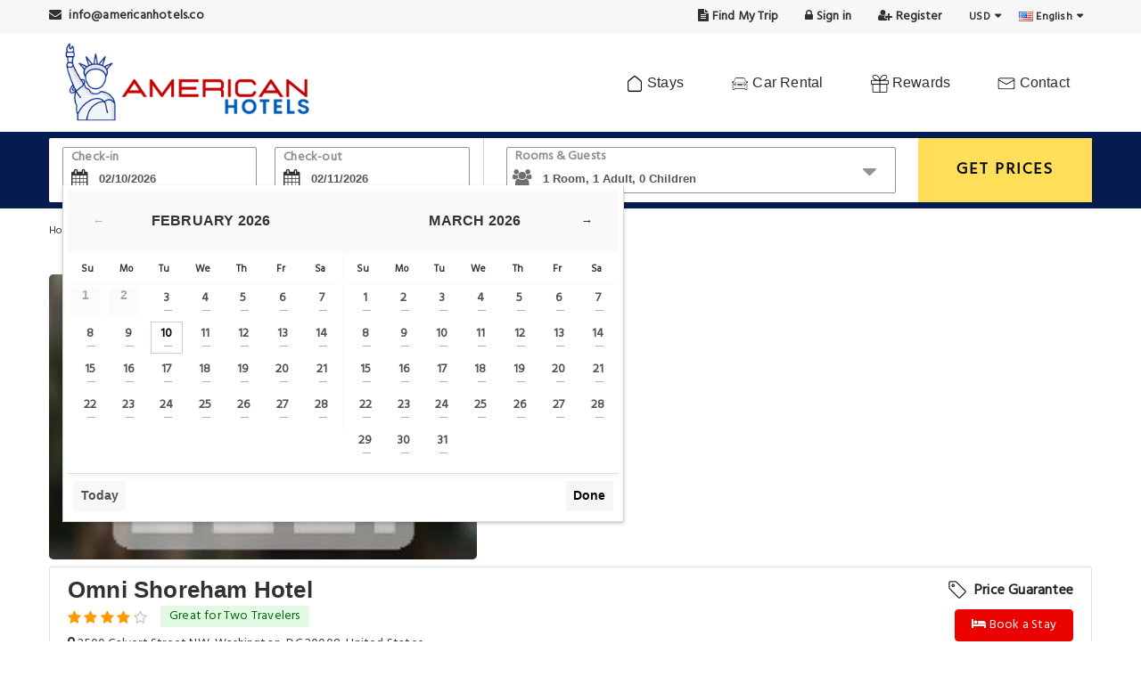

--- FILE ---
content_type: text/html; charset=UTF-8
request_url: https://www.americanhotels.co/us/washington/omni-shoreham-hotel-in-washington.html
body_size: 30260
content:
<!DOCTYPE html>
<html lang="en-US" dir="ltr">
<head>
<meta charset="utf-8">
<meta http-equiv="content-language" content="en-us">
<title>Omni Shoreham Hotel, Omni Shoreham [33% OFF]</title> 
<meta name="description" content="The Omni Shoreham Hotel is ideally placed to visit all the main attractions that Washington DC has to offer, located just steps away from the Woodley Park/Ada.." />
<meta name="keywords" content="Omni Shoreham Hotel, Omni Shoreham, Omni Shoreham Dc" />
<meta property="og:url" content="https://www.americanhotels.co/us/washington/omni-shoreham-hotel-in-washington.html" />
<meta property="og:type" content="hotel">
<meta property="og:title" content="Omni Shoreham Hotel, Omni Shoreham [33% OFF]" />
<meta property="og:description" content="The Omni Shoreham Hotel is ideally placed to visit all the main attractions that Washington DC has to offer, located just steps away from the Woodley Park/Ada.." />
<meta property="og:image" content="https://www.americanhotels.co/hotel-images-p/us/washington/h-700031057/image-1-medium.jpg">
<meta name="viewport" content="width=device-width, initial-scale=1.0, maximum-scale=2.0, viewport-fit=cover">
<meta name="format-detection" content="telephone=no">
<meta name="apple-mobile-web-app-capable" content="yes">
<link rel="stylesheet" type="text/css" href="/css/lib/bootstrap-hdetail.min.css">
<link rel="preload" onload="this.onload=null;this.rel='stylesheet'" type="text/css" href="/css/lib/jquery-ui.min.css" as="style">
<link rel="preload" onload="this.onload=null;this.rel='stylesheet'" type="text/css" href="/css/custom-menu-style.css" as="style">
<link rel="preload" onload="this.onload=null;this.rel='stylesheet'" type="text/css" href="/css/lib/font-awesome.min.css" as="style"> 
<!-- MAIN STYLE -->
<link rel="preload" onload="this.onload=null;this.rel='stylesheet'" type="text/css" href="/Theme_2/css/main-style-hdetail.css" as="style">
<link rel="preload" onload="this.onload=null;this.rel='stylesheet'" type="text/css" href="/Theme_2/css/style-hotel-details-page.css" as="style">
<link rel="stylesheet" type="text/css" href="/Theme_2/css/theme2_color2.css">
<script type="application/ld+json">
{
  "@context": "https://schema.org",
  "@graph": [
    {
      "@type": "Organization",
      "@id": "https://www.americanhotels.co/us/washington/omni-shoreham-hotel-in-washington.html#org",
      "name": "AmericanHotels.co",
      "url": "https://www.americanhotels.co/us/washington/omni-shoreham-hotel-in-washington.html"
    },
    {
      "@type": "WebSite",
      "@id": "https://www.americanhotels.co/us/washington/omni-shoreham-hotel-in-washington.html#website",
      "url": "https://www.americanhotels.co/us/washington/omni-shoreham-hotel-in-washington.html",
      "name": "Omni Shoreham Hotel",
      "inLanguage": "en",
      "publisher": { "@id": "https://www.americanhotels.co/us/washington/omni-shoreham-hotel-in-washington.html#org" }
    },
    {
      "@type": "WebPage",
      "@id":"https://www.americanhotels.co/us/washington/omni-shoreham-hotel-in-washington.html#webpage",
      "url":"https://www.americanhotels.co/us/washington/omni-shoreham-hotel-in-washington.html",
      "name":"Omni Shoreham Hotel",
      "inLanguage": "en",
      "isPartOf": { "@id":"https://www.americanhotels.co/us/washington/omni-shoreham-hotel-in-washington.html#website" },
      "publisher": { "@id":"https://www.americanhotels.co/us/washington/omni-shoreham-hotel-in-washington.html#org" },
      "about":{ "@id":"https://www.americanhotels.co/us/washington/omni-shoreham-hotel-in-washington.html#hotel" },
      "mainEntity":{ "@id":"https://www.americanhotels.co/us/washington/omni-shoreham-hotel-in-washington.html#hotel" },
      "breadcrumb": { "@id":"https://www.americanhotels.co/us/washington/omni-shoreham-hotel-in-washington.html#breadcrumb" }
    },
    {
      "@type": "BreadcrumbList",
      "@id": "https://www.americanhotels.co/us/washington/omni-shoreham-hotel-in-washington.html#breadcrumb",
      "itemListElement": [
        {
          "@type": "ListItem",
          "position": 1,
          "name": "Home",
          "item": "https://www.americanhotels.co"
        },        {
          "@type": "ListItem",
          "position": 2,
          "name": "Washington Hotels",
          "item": "https://www.americanhotels.co/us/washington.html"
        },         {
          "@type": "ListItem",
          "position": 3,
          "name": "Dupont Circle - Woodley Park",
          "item": "https://www.americanhotels.co/us/washington/dupont-circle-woodley-park-district.html"
        },
        {
          "@type": "ListItem",
          "position": 4,
          "name": "Omni Shoreham Hotel",
          "item": "https://www.americanhotels.co/us/washington/omni-shoreham-hotel-in-washington.html"
        }      ]
    },
    {
      "@type": "Hotel",
      "@id": "https://www.americanhotels.co/us/washington/omni-shoreham-hotel-in-washington.html#hotel",
      "name": "Omni Shoreham Hotel",
      "url": "https://www.americanhotels.co/us/washington/omni-shoreham-hotel-in-washington.html",
      "mainEntityOfPage": { "@id": "https://www.americanhotels.co/us/washington/omni-shoreham-hotel-in-washington.html#webpage" },
            "image": [ "https://www.americanhotels.co/hotel-images-p/us/washington/h-700031057/image-1.jpg"],      "description": " Ideal for visiting all of Washington DC's major sights, the property is located just steps from the Woodley Park/Adams Morgan Metro station, which is three metro stations from the White House. After a day of work or sightseeing, visitors can unwind in the dry sauna or swim in the lushly landscaped outdoor pool. On request, massages, facials, and additional spa services are available in-room. Make time to visit the full-service gym equipped with cutting-edge equipment or hire a bike and explore the neighbourhood. Omni Shoreham features beautiful and spacious accommodations with ample opportunities to unwind and enjoy a cup of coffee or a meal at Robert's Restaurant or the pool bar (seasonal). Downtown DC is densely packed with restaurants, bars, and shopping, all of which can be enjoyed following a visit to the Smithsonian institutions and National Monuments. .",
      "address": {
       "@type" : "PostalAddress",
        "streetAddress" : "2500 Calvert Street NW, Washington, DC 20008, United States",
        "postalCode" : ", DC 20008",
        "addressLocality" : "Washington",
        "addressCountry" : "US",
        "addressRegion" : "Washington"
      },
      "geo": {
      "@type": "GeoCoordinates",
      "latitude": 38.923433,
      "longitude": -77.053781     },
     "starRating": {
      "@type": "Rating",
      "ratingValue": 4,
      "bestRating": 5
     },
     "aggregateRating": {
      "@type": "AggregateRating",
      "bestRating": 10,
      "ratingValue": 8.7,
      "worstRating": 1,
      "reviewCount": 1401     }, 
     "amenityFeature": [
    {
        "@type": "LocationFeatureSpecification",
        "name": "Room service",
        "value": true
    },
    {
        "@type": "LocationFeatureSpecification",
        "name": "24-Hour Front Desk",
        "value": true
    },
    {
        "@type": "LocationFeatureSpecification",
        "name": "Parking",
        "value": true
    },
    {
        "@type": "LocationFeatureSpecification",
        "name": "Pet friendly",
        "value": true
    },
    {
        "@type": "LocationFeatureSpecification",
        "name": "Family rooms",
        "value": true
    },
    {
        "@type": "LocationFeatureSpecification",
        "name": "Fitness center",
        "value": true
    },
    {
        "@type": "LocationFeatureSpecification",
        "name": "Spa",
        "value": true
    },
    {
        "@type": "LocationFeatureSpecification",
        "name": "Swimming Pool",
        "value": true
    },
    {
        "@type": "LocationFeatureSpecification",
        "name": "Swimming Pool",
        "value": true
    },
    {
        "@type": "LocationFeatureSpecification",
        "name": "Wifi",
        "value": true
    }
], 
         "checkinTime": "15:00",
    "checkoutTime": "12:00",
    "hasMap": "https://maps.google.com/maps/search/?api=1&query=38.923433,-77.053781"
    }  ]
}
</script>
<script>
  window.dataLayer = window.dataLayer || [];
  window.dataLayer.push({
    'event': 'pageview',
    'hotel_id': "700031057" 
  });
</script>
 <!-- Taboola Pixel Code -->
<script type='text/javascript' defer>
  window._tfa = window._tfa || [];
  window._tfa.push({notify: 'event', name: 'page_view', id: 1569233});
  !function (t, f, a, x) {
         if (!document.getElementById(x)) {
            t.async = 1;t.src = a;t.id=x;f.parentNode.insertBefore(t, f);
         }
  }(document.createElement('script'),
  document.getElementsByTagName('script')[0],
  '//cdn.taboola.com/libtrc/unip/1569233/tfa.js',
  'tb_tfa_script');
</script>
<!-- End of Taboola Pixel Code -->

<!-- End Google Tag Manager -->
<link rel="apple-touch-icon" sizes="180x180" href="/favicons/apple-touch-icon.png">
<link rel="icon" type="image/png" sizes="32x32" href="/favicons/favicon-32x32.png">
<link rel="icon" type="image/png" sizes="16x16" href="/favicons/favicon-16x16.png">
<link rel="manifest" href="/favicons/site.webmanifest">
<meta name="facebook-domain-verification" content="ckjkiv15l8lyonkzcrjtwogkm1migm" /> 
<meta name="ir-site-verification-token" value="-1123455953">
<style type="text/css">
.modal-backdrop{position: absolute;top: 0;right: 0;left: 0;background-color: #000;height: 100%;
  z-index: 1024;opacity: 0.5;}
.modal-backdrop.fade.in{opacity: 0.5;}
.tophotel-arae .tooltip_styled.topBar{z-index:99;}
.tophotel-arae .tooltip_styled.topBar svg{position: relative;top: 5px;right: 5px;}
.facBadge{background: #e2f9e4;padding: 6px 10px;border-radius: 3px;margin: 0px 0px 0px 12px;position: relative;top: -4px;color: #026609;font-size: 14px;}
.tophotel-arae .tooltip-content.fcBadg{left: 10%;font-size:13px;width:280px; background:#fff;border: 1px solid #d6d6d6;border-radius: 5px;color:#222;}
.clrgry .facBadge{margin: 10px 0 0 0;background: #e7e7e7;color: #222;}
.tophotel-arae .tooltip-content:after{border-top-color: #d6d6d6;}
.room-detail_overview.policsdiv{border: 1px solid rgb(221, 223, 226);padding: 10px;border-radius: 3px;margin-bottom: 20px;}
.TopHli{display: flex;}
.TopHli .hLiF{padding-bottom: 4px;padding-right: 8px;width: 20%;flex-direction: column;-webkit-box-align: center;align-items: center;display: flex;text-align: center;}
.TopHli .hLimg{margin-bottom: 4px;}
.TopHli .hLimg img{}
.TopHli .hLTxt{text-align: center;line-height: 18px;}
.roomBox{border: 1px solid #e7e5e5;border-radius: 4px;padding: 0;background: #fff;position: relative;margin: 15px 0;}
.roomBoxLeft{width: 50%;display: inline-block;}
.roomBoxLeft img{max-width: 100%;width: 100%;height: 200px;border-radius: 4px 0 0 4px; object-fit: cover;}
.roomBoxRight{display: inline-block;vertical-align: top;padding: 10px 8px;width: 48%;max-height: 160px;overflow: hidden}
.roomBoxRight h3{font-size:15px;margin: 0 0 10px 0;max-height: 40px;overflow: hidden;color: #333;line-height: 20px;font-weight: bold;height:40px}
.roomBoxRight .roomInfo{padding:3px 0px;font-size: 13.5px;}
.roomBoxRight .roomInfo img{max-width: 24px;margin-right: 5px;padding-right: 1px;display: inline-block !important;}
.roomBox .roomRateBtnLeft{width: 50%;position: absolute;height: 38px;bottom: 0;background: rgb(0 0 0 / 60%);text-align: center;padding: 9px 0 0 0;color: #c5c3c3;cursor: pointer;font-size: 13px;}
.roomBox .roomRateBtn{position: absolute;bottom: 0px;right: 0px;text-align: center;width: 50%;height: 38px;border-radius: 0 0 4px 0;padding: 3px 0 0 0;background: #488bec;}
.roomBox .roomRateBtn a{font-size: 13px;text-decoration: none;letter-spacing: 0.4px;text-transform: capitalize;color: #fff;padding: 6px 0 0 0;display: inline-block;width: 100%;text-align: center;}
.distanceLble{position: absolute;right: 23px;top: -17px;background: #ffde59;padding: 4px 10px 2px 10px;border-radius: 4px;font-size: 14px;z-index:99}
.nbavilPrTxt{color: #c62020;}
.PlList.mobileButn.bkEg{display:block;bottom:16px;width:132px;right:32px}
.samBoxRight .ratOption a.btn_1.bkEngRoomBtnMob{padding:4px 5px;font-size:14px;font-weight: 500;min-height:35px;color:#fff;width:100%;display:block;
border-radius:3px}
 @media (min-width: 320px) and (max-width: 641px) {
  .fixedbar-line{display:none}
  .hotelsdetais h1, .hotelsdetais h2, .hotelsdetais h3{padding-bottom: 12px;padding-top: 6px;}
  .mobile_bodysec{border: 1px solid rgb(221, 223, 226);margin-bottom: 20px;border-radius: 3px;padding: 15px 10px;}
  .nbh-owlcarousel-list .nby_hotelname{width:100%;}
  .TopHli{display: inline-block;width:100%}
  .TopHli .hLiF{width:100%;flex-direction: row;-webkit-box-align: left;align-items: left;text-align: left;}
  .TopHli .hLTxt{margin-left:10px}
  .roomBoxLeft{width:100%}
  .roomBoxRight{width:100%;max-height: inherit;}
  .roomBox .roomRateBtnLeft{position: relative;display:none}
  .roomBox .roomRateBtn{position:relative;width:100%}
  .distanceLble{top:25px;}
  .PlList.mobileButn.bkEg{display:block;bottom:20px;width:98%;right: 1%}
  .samBoxRight .ratOption a.btn_1.bkEngRoomBtnMob{padding: 12px 10px;color:#fff;width:100%;display:block;}
 }
 @media only screen and (max-width: 991px){
  .PlList.mobileButn.bkEg{display:block;bottom:20px;width:98%;right: 1%}
  .samBoxRight .ratOption a.btn_1.bkEngRoomBtnMob{padding: 12px 10px;color:#fff;width:100%;display:block;} 
 }
 @media (min-width: 768px) and (max-width: 991px) {
  .PlList.mobileButn.bkEg{display:block;bottom:20px;width:98%;right: 1%}
  .samBoxRight .ratOption a.btn_1.bkEngRoomBtnMob{padding: 12px 10px;color:#fff;width:100%;display:block;}
 }
</style>
</head>
<!--[if IE 7]> <body class="ie7 lt-ie8 lt-ie9 lt-ie10"> <![endif]-->
<!--[if IE 8]> <body class="ie8 lt-ie9 lt-ie10"> <![endif]-->
<!--[if IE 9]> <body class="ie9 lt-ie10"> <![endif]-->
<!--[if (gt IE 9)|!(IE)]><!-->
<body>
<!-- Google Tag Manager (noscript) -->
<!--<![endif]-->
  <div id="page-wrap" class="data-placeholder-loading">
    <style type="text/css">
    .topMbar{width:100%;background:#061c4e;padding: 10px;margin-top: 0 !important;}
    .initialLoadingPlaceholder {display: flex;flex-direction: column;justify-content: flex-start;width: 100%;margin-top: 16px;margin-bottom: 16px;}
    .initialLoadingPlaceholder .HotelMosaic {display: flex;flex-direction: row;justify-content: flex-start;align-items: center;width: 100%;height: 320px;border-radius: 4px;overflow: hidden;}
    .initialLoadingPlaceholder .HotelMosaic--heroImage{width: 50%;height: 100%;}
    .initialLoadingPlaceholder .HotelMosaic--images{display: flex;flex-direction: column;justify-content: flex-start;width: 25%;height: 100%;}
    html[dir=ltr] .initialLoadingPlaceholder .HotelMosaic--images {margin-left: 8px;}
    html[dir=rtl] .initialLoadingPlaceholder .HotelMosaic--images{margin-right: 8px;}
    .initialLoadingPlaceholder .HotelMosaic--top{width: 100%;height: 100%;}
    .initialLoadingPlaceholder .HotelMosaic--bottom{width: 100%;height: 100%;margin-top: 8px;}
    .initialLoadingPlaceholder .HotelNavBar {width: 100%;height:50px;margin-top: 8px;border-radius: 4px;}
    .initialLoadingPlaceholder .HotelInfo {display: flex;flex-direction: row;justify-content: flex-start;width: 100%;margin-top: 8px;}
    .initialLoadingPlaceholder .HotelInfo--left {display: flex;flex-direction: column;justify-content: flex-start;width: 70%;height: 100%;}
    .initialLoadingPlaceholder .HotelInfo--right {width: 30%;flex-grow: 1;border-radius: 4px;}
    html[dir=ltr] .initialLoadingPlaceholder .HotelInfo--right {margin-left: 8px;}
    html[dir=rtl] .initialLoadingPlaceholder .HotelInfo--right {margin-right: 8px;}
    .initialLoadingPlaceholder .HotelInfo--overview {display: flex;flex-direction: column;justify-content: flex-start;padding: 16px;border-radius: 4px;border: 1px solid #dddfe2;}
    .initialLoadingPlaceholder .HotelInfo--overview-top {display: flex;flex-direction: row;justify-content: flex-start;}
    .initialLoadingPlaceholder .HotelInfo--overview-bottom {width: 100%;height: 32px;margin-top: 8px;}
    .initialLoadingPlaceholder .HotelInfo--overview-box {width: 60px;height: 20px;}
    html[dir=ltr] .initialLoadingPlaceholder .HotelInfo--overview-box {margin-left: 8px;}
    html[dir=rtl] .initialLoadingPlaceholder .HotelInfo--overview-box {margin-right: 8px;}
    html[dir=ltr] .initialLoadingPlaceholder .HotelInfo--overview-box:nth-child(1) {margin-left: 0px;}
    html[dir=rtl] .initialLoadingPlaceholder .HotelInfo--overview-box:nth-child(1) {margin-right: 0px;}
    .initialLoadingPlaceholder .HotelInfo--panel {width: 100%;height: 100px;margin-top: 8px;border-radius: 4px;}
    .initialLoadingPlaceholder .loader {background-color: #e9ebee;position: relative;overflow: hidden;}
    .initialLoadingPlaceholder .loader::after { position: absolute; background: linear-gradient(270deg, rgb(233, 235, 238) 0%, rgb(221, 223, 226) 52.26%, rgb(233, 235, 238) 100%); content: ""; transform: translateX(-100%); inset: 0px; animation-iteration-count: infinite; animation-timing-function: linear; animation-duration: 1s; animation-delay: 1s; animation-name: atf-loading;
        -webkit-animation-iteration-count: infinite;
        -webkit-animation-timing-function: linear;
        -webkit-animation-duration: 1s;
        -webkit-animation-delay: 1s;
        -webkit-animation-name: atf-loading;
    }
    @keyframes atf-loading {
        0% {
            transform: translateX(-100%);
            -webkit-transform: translateX(-100%);
        }
        100% {
            transform: translateX(100%);
            -webkit-transform: translateX(100%);
        }
    }

    @media (min-width:320px) and (max-width:641px){
      .initialLoadingPlaceholder .HotelMosaic{height: 160px;}
      .topMbar.initialLoadingPlaceholder{padding:5px}
      .topMbar.initialLoadingPlaceholder .loader{background-color: #fff;width: 300px;height: 30px;margin-top: 0;}
    }
  </style>
    <header id="header">
      <div class="logo-bg-area country-heder">
        <div class="container">
          <div class="header_logo">
            <img src="/domain_logo/american-hotels-logo_6784.webp" alt="Americanhotels.co logo image" width="300" height="90">          </div>
        </div>
      </div>
    </header>
    <div class="topMbar initialLoadingPlaceholder">
      <div class="container"><div class="HotelNavBar loader" style="background-color: #fff;"></div></div>
    </div>
    <div class="container">
    <div class="initialLoadingPlaceholder">
        <div class="HotelMosaic">
            <div class="HotelMosaic--heroImage loader"></div>
            <div class="HotelMosaic--images">
                <div class="HotelMosaic--top loader"></div>
                <div class="HotelMosaic--bottom loader"></div>
            </div>
            <div class="HotelMosaic--images">
                <div class="HotelMosaic--top loader"></div>
                <div class="HotelMosaic--bottom loader"></div>
            </div>
        </div>
        <div class="HotelNavBar loader"></div>
        <div class="HotelInfo">
            <div class="HotelInfo--left">
                <div class="HotelInfo--overview">
                    <div class="HotelInfo--overview-top">
                        <div class="HotelInfo--overview-box loader"></div>
                        <div class="HotelInfo--overview-box loader"></div>
                        <div class="HotelInfo--overview-box loader"></div>
                        <div class="HotelInfo--overview-box loader"></div>
                    </div>
                    <div class="HotelInfo--overview-bottom loader"></div>
                </div>
                <div class="HotelInfo--panel loader"></div>
                <div class="HotelInfo--panel loader"></div>
                <div class="HotelInfo--panel loader"></div>
            </div>
            <div class="HotelInfo--right loader"></div>
        </div>
    </div>
   </div>
  </div>

<div id="page-wrap" class="data-loaded-full" style="display: none;">
<center>
  <div class="trv_transparency" id="loading-camp" style="display:none;">
    <div class="trv_loader" id="js_pricesearch_transparency_loader" style="display: block;"></div>
  </div>
</center>
  <!-- HEADER -->
  <header id="header"> 
    <!-- HEADER TOP -->
     <div class="header_top">
      <div class="container mobilepading">
        <div class="header_left float-left langar-left"> <span><i class="fa fa-envelope"></i> info@americanhotels.co</span></div>
        <div class="header_right float-right langar-right"> 
                                       <span class="login-register"><a href="javascript:;" class="findmytrip" rel="nofollow"><i class="fa fa-file-text"></i> Find My Trip</a></span>
          <span class="login-register"><a href="javascript:;" class="loginform" rel="nofollow"><i class="fa fa-lock"></i> Sign in</a></span>
          <span class="login-register hidden-xs"><a href="javascript:;" class="registerform" rel="nofollow"><i class="fa fa-user-plus"></i> Register</a></span>
                    <!-- <span class="login-register"><a href="/supplier-panel/" class="supler" ><img src="/exped_form_img/icons/supplier-signup-icon.png"> Supplier</a></span> -->
          &nbsp;&nbsp;&nbsp;
           <div class="dropdown currency"> 
             
             <span>USD</span>
             <ul class="currencyDropDown">
                <p class="lngCurHeadTitle">Choose your preferred currency.</p>
                				<li  class="active" >
                                <a href="javascript:;" data-currency="USD"><small class="currency_symble">US $</small> U.S Dollar</a>
                </li>
								<li >
                                <a href="javascript:;" data-currency="EUR"><small class="currency_symble">EUR €</small> Euro</a>
                </li>
								<li >
                                <a href="javascript:;" data-currency="GBP"><small class="currency_symble">GBP £</small> Pound Sterling</a>
                </li>
								<li >
                                <a href="javascript:;" data-currency="ARS"><small class="currency_symble">ARS S$</small> Argentine Peso</a>
                </li>
								<li >
                                <a href="javascript:;" data-currency="AUD"><small class="currency_symble">AUD A$</small> Australian Dollar</a>
                </li>
								<li >
                                <a href="javascript:;" data-currency="BRL"><small class="currency_symble">BRL R$</small> Brazilian Real</a>
                </li>
								<li >
                                <a href="javascript:;" data-currency="CAD"><small class="currency_symble">CAD C$</small> Canadian Dollar</a>
                </li>
								<li >
                                <a href="javascript:;" data-currency="CHF"><small class="currency_symble">CHF</small> Swiss Franc</a>
                </li>
								<li >
                                <a href="javascript:;" data-currency="CNY"><small class="currency_symble">CNY ¥</small> Chinese Yuan</a>
                </li>
								<li >
                                <a href="javascript:;" data-currency="NZD"><small class="currency_symble">NZD</small> NewZealand Dollar</a>
                </li>
								<li >
                                <a href="javascript:;" data-currency="DKK"><small class="currency_symble">DKK kr</small> Danish Krone</a>
                </li>
								<li >
                                <a href="javascript:;" data-currency="HKD"><small class="currency_symble">HKD $</small> Hong Kong Dollar</a>
                </li>
								<li >
                                <a href="javascript:;" data-currency="IDR"><small class="currency_symble">IDR Rp</small> Indonesian Rupiah</a>
                </li>
								<li >
                                <a href="javascript:;" data-currency="ILS"><small class="currency_symble">ILS ₪</small> Israeli New Sheqel</a>
                </li>
								<li >
                                <a href="javascript:;" data-currency="INR"><small class="currency_symble">INR ₨</small> Indian Rupee</a>
                </li>
								<li >
                                <a href="javascript:;" data-currency="JPY"><small class="currency_symble">JPY ¥</small> Japanese Yen</a>
                </li>
								<li >
                                <a href="javascript:;" data-currency="KRW"><small class="currency_symble">KRW ₩</small> Korean Won</a>
                </li>
								<li >
                                <a href="javascript:;" data-currency="MXN"><small class="currency_symble">MXN M$</small> Mexican Peso</a>
                </li>
								<li >
                                <a href="javascript:;" data-currency="MYR"><small class="currency_symble">MYR RM</small> Malaysian Ringgit</a>
                </li>
								<li >
                                <a href="javascript:;" data-currency="NOK"><small class="currency_symble">NOK kr</small> Norwegian Krone</a>
                </li>
								<li >
                                <a href="javascript:;" data-currency="RUB"><small class="currency_symble">RUB</small> Russian Ruble</a>
                </li>
								<li >
                                <a href="javascript:;" data-currency="SEK"><small class="currency_symble">SEK kr</small> Swedish Krona</a>
                </li>
								<li >
                                <a href="javascript:;" data-currency="SGD"><small class="currency_symble">SGD S$</small> Singaporean Dollar</a>
                </li>
								<li >
                                <a href="javascript:;" data-currency="THB"><small class="currency_symble">THB ฿</small> Thai Baht</a>
                </li>
								<li >
                                <a href="javascript:;" data-currency="TRY"><small class="currency_symble">TRY</small> Turkish Lira</a>
                </li>
								<li >
                                <a href="javascript:;" data-currency="TWD"><small class="currency_symble">TWD</small> New Taiwan Dollar</a>
                </li>
								<li >
                                <a href="javascript:;" data-currency="VND"><small class="currency_symble">VND</small> Vietnamese Dong</a>
                </li>
								<li >
                                <a href="javascript:;" data-currency="ZAR"><small class="currency_symble">ZAR</small> South African Rand</a>
                </li>
								<li >
                                <a href="javascript:;" data-currency="PKR"><small class="currency_symble">PKR Rs</small> Pakistani Rupee</a>
                </li>
				              
            </ul>
          </div>
         
        <div class="dropdown language">
         
            <span><img src="/tooltip_box/flag/en.jpg" width="16" height="11" alt="en flag image" /> <b class="hidden-xs">English</b></span>
                      </div>
                    
        </div>
      </div>
    </div>

<center>
 <div class="global_loading_popup" id="global_loading_popup" style="display:none;">
   <div class="center-div">
     <img src="/Theme_2/images/loader.gif" title="Change currency" loading="lazy" alt="Change currency">
   </div>
 </div>
</center>    
<style type="text/css">
.solid-menus li#blog{position: relative !important;}
.sub-menu-1.blog{width: 220px !important;padding: 5px 10px;}
.sub-menu-1.blog ul{}
.sub-menu-1.blog ul li{list-style: none;}
.sub-menu-1.blog ul li a{font-size: 15px;text-decoration: none;}
</style>
<div class="logo-bg-area country-heder">
  <div class="container">
    <!-- HEADER LOGO -->
            <div class="header_logo langar-left"> <a href="https://www.americanhotels.co/">
         <img src="/domain_logo/american-hotels-logo_6784.webp" width="300" height="90" alt="American Hotels Logo image">        </a> </div>
    <!-- END / HEADER LOGO --> 
    
   <div class="logoright-menu langar-right">
    <div id="wrapper-menus">
     <div class="solid-menus">
      <div id="navigation">
                <ul class="l-inline-list main-nav main-nav-first-only l-group trigger-hover">
          <li id="menu">
            <a href="javascript:;" class="menu-links">Hotels Bookings <i class="fa fa-bars fa-fw"></i></a>
          </li>
                  <li><a href="https://www.americanhotels.co/" class="menu-links" title="Go to Home Page"><img src="/images/icons/menu-home.png" alt="Home" width="20" height="20" /> Stays</a></li>
                  <li><a href="https://www.americanhotels.co/car-rental.html" class="menu-links" title="Car Rental"><img src="/images/icons/menu-car.png" alt="Rent a Car" width="20" height="20" /> Car Rental</a></li>
         <li><a href="https://www.americanhotels.co/earn-loyalty-points.html" class="menu-links" title="Rewards"><img src="/images/icons/menu-rewards.png" alt="Rewards" width="20" height="20" /> Rewards</a></li>
         <!-- <li><a href="javascript:;" class="menu-links"><img src="/images/icons/menu-secret-deals.png"/> Secret Deals</a></li> -->
                  <li><a href="https://www.americanhotels.co/contact-us.html" class="menu-links" title="Contact"><img src="/images/icons/menu-contact.png" alt="Contact" width="20" height="20" /> Contact</a></li>
                 </ul>
      </div>
    </div>
   </div>
  </div>

  </div>
</div>
<style>
.header_content .menu > li > a{ font-size:14px;}
@media (min-width:320px) and (max-width:641px){
 #mobileMenuBarCss.defltMobBar{width: 60px;float: right;position: absolute;right: 0;top: 53px;
    background: #fff;}
 #mobileMenuBarCss.defltMobBar .header_mobile{background: #fff;border: 0;}
 #mobileMenuBarCss.defltMobBar .menu-bars{right: 10px;}
}

@media (min-width:768px) and (max-width:980px){
 #mobileMenuBarCss.defltMobBar{width: 60px;float: right;position: absolute;right: 0;top: 53px;
    background: #fff;}
 #mobileMenuBarCss.defltMobBar .header_mobile{background: #fff;border: 0;}
 #mobileMenuBarCss.defltMobBar .menu-bars{right: 10px;}
}

@media (min-width:1020px) and (max-width:1152px) {
 #mobileMenuBarCss.defltMobBar{width: 60px;float: right;position: absolute;right: 0;top: 60px;
    background: #fff;}
 #mobileMenuBarCss.defltMobBar .header_mobile{background: #fff;border: 0;}
 #mobileMenuBarCss.defltMobBar .menu-bars{right: 10px;}   
}
</style>
<div id="mobileMenuBarCss" class="defltMobBar">
<div class="header_content country-header-mobile" id="header_content"> <!--header_content -->
      <div class="container"> 
        <nav class="header_menu">
          <ul class="menu">
                        <li><a href="https://www.americanhotels.co/"><i class="fa fa-home"></i> Stays</a></li>
                                             <li><a href="https://www.americanhotels.co/car-rental.html"><img src="/images/icons/menu-car2.png" width="25" height="25" alt="Car Rental" /> Car Rental</a></li>
            <li><a href="https://www.americanhotels.co/earn-loyalty-points.html"><img src="/images/icons/menu-rewards2.png" width="25" height="25" alt="Rewards" /> Rewards</a></li>
            <li><a href="https://www.americanhotels.co/contact-us.php"><img src="/images/icons/menu-contact2.png" width="25" height="25" alt="Contact" /> Contact</a></li>
          </ul>
        </nav>
        <span class="menu-bars"> <span></span> </span>  
       </div>
      </div>
      </div>    <!-- END / HEADER LOGO & MENU -->     
  </header>
  <!-- END / HEADER --> 
  
 

<div id="frmSerchDestinations"></div>
<div id="rates21"></div>
    <section class="mappage-srchbar searchvisble_zindex newstyle-clnd">
   <div class="container">
    <div class="row">
      <div class="col-lg-12 col-md-12 col-sm-12 col-xs-12 global-calender" id="visib-caledars">
        <div class="caleder-arae">
         <form name="frmsrc" id="frmsrc" method="post">
          <div class="col-lg-5 col-md-5 col-sm-5 col-xs-12 newstyle-clnd border-rigt">
            <div class="scrhClndBx">
            <div class="expCldDate mappagClnd input1">
              <label>Check-in</label>
              <input type="text" class="awe-calendar from awe-input clnd-field" id="from" name="from" placeholder="Check-in" readonly value="02/10/2026" autocomplete="off" />
            </div>
            <div class="expCldDate mappagClnd input2">
              <label>Check-out</label>
              <input type="text" class="awe-calendar to awe-input clnd-field" id="to" name="to" placeholder="Check-out" readonly value="02/11/2026" autocomplete="off" />
            </div>
            </div>
          </div>
       <div class="col-lg-5 col-md-5 col-sm-5 col-xs-12 newstyle-clnd clndboxpopup">
       <div class="gstpopupbox">
         <label for="total_guest">Rooms & Guests</label>
         <input type="text" class="field-input-guest" id="total_guest" name="total_guest" value="1 Room, 1 Adult, 0 Children" autocomplete="off" readonly />
         <div class="guesticon"><i class="fa fa-users" style="font-size:20px;color: #707070;"></i></div>
        <div class="guestarrowicon"><i class="fa fa-caret-down"></i></div>
        <div class="guestbox-dropdown" id="guestboxpopup">
         <div class="gustbox-line"><b><i class="fa fa-bed"></i> Rooms</b>
          <div class="input-group">
            <span class="input-group-btn">
              <button type="button" class="btn btn-default btn-number" disabled="disabled"  data-type="minus" data-field="nrooms"><span class="glyphicon glyphicon-minus"></span></button>
            </span>
           <input type="text" name="nrooms" id="nrooms" class="form-control input-number" value="1" min="1" max="10" readonly>
            <span class="input-group-btn">
              <button type="button" class="btn btn-default btn-number" data-type="plus" data-field="nrooms"><span class="glyphicon glyphicon-plus"></span></button>
           </span>
         </div>
        </div>
        <div class="gustbox-line"><b><i class="fa fa-user"></i> Adults</b>
         <div class="input-group">
           <span class="input-group-btn">
            <button type="button" class="btn btn-default btn-number" disabled="disabled" data-type="minus" data-field="adults"><span class="glyphicon glyphicon-minus"></span></button>
           </span>
          <input type="text" name="adults" id="adults" class="form-control input-number" value="1" min="1" max="20" readonly>
           <span class="input-group-btn">
            <button type="button" class="btn btn-default btn-number" data-type="plus" data-field="adults"><span class="glyphicon glyphicon-plus"></span></button>
           </span>
         </div>
        </div>
        <div class="gustbox-line"><b><i class="fa fa-child"></i> Children</b>
         <div class="input-group">
          <span class="input-group-btn">
            <button type="button" class="btn btn-default btn-number" disabled="disabled" data-type="minus" data-field="childs"><span class="glyphicon glyphicon-minus"></span></button>
          </span>
          <input type="text" name="childs" id="childs" class="form-control input-number" value="0" min="0" max="6" readonly>
            <span class="input-group-btn">
              <button type="button" class="btn btn-default btn-number" data-type="plus" data-field="childs"><span class="glyphicon glyphicon-plus"></span></button>
            </span>
         </div>
        </div>
        <div class="child-ages-box" style="float:left; width:100%;">
                        </div>

               <div class="closeguestbox">Done</div>
              </div>
            </div>
          </div>
          <div class="col-lg-2 col-md-2 col-sm-2 col-xs-12 btnbgcolor" align="center">
              <div class="gstpopupbox">
                                <a id="search_submit" href="javascript:;" onClick="checkAllAvilDates();" class="search_avalibality booksrch-btn">GET PRICES</a>
                                <span id="non_activ_btn" style="display:none;" class="booksrch-btn">
                  SEARCH</span>
             </div>
           </div>
          <div class="clearfix"></div>
         </form>
         </div>
      </div>
    </div>
  </div>
  <input type="hidden" name="calender-month-num" id="calender-month-num" value="2">
</section>

        <div id="mobileClndBarFxdline"></div>

<section class="mythemes section-room-detail bg-gray hidden-xs" style="padding-bottom:0px !important; background:#fff;">
    <div class="container"> 
      <div class="room-detail">
        <div class="hotellist-page">
        <div class="reservation_step">
          <ul style="border-bottom: 0;">
            <li><a href="https://www.americanhotels.co/">Home <i class="fa fa-chevron-right"></i></a></li>
                      <li class="dropdown-list">
                            <a href="https://www.americanhotels.co/us/washington.html">Washington Hotels <i class="fa fa-chevron-right"></i></a>
                           <ul class="dropdownsub-list">
               <li><a href="https://www.americanhotels.co/us/washington/search-luxury-hotels.html" title="Luxury Hotels in Washington">Luxury Hotels</a></li>
                <li><a href="https://www.americanhotels.co/us/washington/search-budget-hotels.html" title="Budget Hotels in Washington">Budget Hotels</a></li>
                <li><a href="https://www.americanhotels.co/us/washington/search-cheap-hotels.html" title="Cheap Hotels in Washington">Cheap Hotels</a></li>
                                <li><a href="https://www.americanhotels.co/us/washington/search-pet-friendly-hotels.html" title="Pet Friendly Hotels in Washington">Pet Friendly Hotels</a></li>
                                <li><a href="https://www.americanhotels.co/us/washington/search-apartments.html" title="Apartments in Washington">Apartments</a></li>
                <li><a href="https://www.americanhotels.co/us/washington/search-free-wifi-hotels.html" title="Hotels with Free-Wifi in Washington">Hotels with Free-Wifi</a></li>
                <li><a href="https://www.americanhotels.co/us/washington/search-free-breakfast-hotels.html" title="Free Breakfast Hotels in Washington">Free Breakfast Hotels</a></li>
                <li><a href="https://www.americanhotels.co/us/washington/search-free-parking-hotels.html" title="Hotels with Free Parking in Washington">Hotels with Free Parking</a></li>
                <li><a href="https://www.americanhotels.co/us/washington/search-family-friendly-hotels.html" title="Family Friendly Hotels in Washington">Family Friendly Hotels</a></li>
                <li><a href="https://www.americanhotels.co/us/washington/search-kitchenette-hotels.html" title="Kitchenette Hotels in Washington">Kitchenette Hotels</a></li>
                <li><a href="https://www.americanhotels.co/us/washington/search-airport-shuttle-hotels.html" title="Hotels with Airport Shuttle in Washington">Hotels with Airport Shuttle</a></li>
              </ul>
            </li>
                            <li><a href="https://www.americanhotels.co/us/washington/dupont-circle-woodley-park-district.html" title="Hotels near Dupont Circle - Woodley Park">Dupont Circle - Woodley Park <i class="fa fa-chevron-right"></i></a></li>
                          <li>Omni Shoreham Hotel</li>
          </ul>
        </div>
      </div>
    </div>
  </div>
</section>

 
<section class="mythemes section-room-detail bg-gray" style="padding-bottom:0px !important;padding-top: 5px;background: #fff;">
    <div class="container"> 
      <div class="room-detail" style="padding-bottom:12px;">
        <div class="row">
          <div class="col-lg-12 col-md-12 col-sm-12 col-xs-12">
                     
                    <!--  End Start Mobile Section -->
                <div style="clear:both;"></div>
          
          <!-- Desktop Slider Section  -->
                    <div class="gallery-section hidden-xs">
           <div class="col-lg-5 col-md-5 col-sm-5 fstimgbox">
            <div class="each-item">
              <div class="gallery-img-overlay" data-num="1"><i class="fa fa-search-plus"></i> &nbsp;</div>
              <a href="javascript:;"><img src="//q-xx.bstatic.com/xdata/images/hotel/max500/221166410.jpg?k=5fbee9f796997d4a2b348b9181e71ededa0e757439fd402a8b7aa35d26e202ca&o=" alt="Omni Shoreham Hotel - main image" onerror="this.src='/Theme_2/images/no-img-listing-bg.jpg'"></a>
            </div>
           </div>
                     <div class="col-lg-7 col-md-7 col-sm-7 rightimgbox">
                           <div class="col-lg-4 col-md-4 col-sm-4 imgdiv">
                <div class="each-item">
                                <div class="gallery-img-overlay" data-num="2"><i class="fa fa-search-plus"></i> &nbsp;</div>
                                <a href="javascript:;"><img class="rgtbox_img" src="//q-xx.bstatic.com/xdata/images/hotel/max500/221166414.jpg?k=4769ff9a54acc99f3a5aa60dd30ffb5acffe753abb463add2981ca11f01f13b1&o=" alt="Omni Shoreham Hotel - image 2" onerror="this.style.display='none';" style=""></a>
                </div>
              </div>
                            <div class="col-lg-4 col-md-4 col-sm-4 imgdiv">
                <div class="each-item">
                                <div class="gallery-img-overlay" data-num="2"><i class="fa fa-search-plus"></i> &nbsp;</div>
                                <a href="javascript:;"><img class="rgtbox_img" src="//q-xx.bstatic.com/xdata/images/hotel/max500/221166419.jpg?k=44e095602eb9fe65d7514b7d703268fead86d725cc4d9fc2ab3e5711ad220e3d&o=" alt="Omni Shoreham Hotel - image 3" onerror="this.style.display='none';" style=""></a>
                </div>
              </div>
                            <div class="col-lg-4 col-md-4 col-sm-4 imgdiv">
                <div class="each-item">
                                <div class="gallery-img-overlay" data-num="2"><i class="fa fa-search-plus"></i> &nbsp;</div>
                                <a href="javascript:;"><img class="rgtbox_img" src="//q-xx.bstatic.com/xdata/images/hotel/max500/221166422.jpg?k=632be8ca1a74c629b1ad72d8f821fe9fd963caec89113c008992bb6468d55923&o=" alt="Omni Shoreham Hotel - image 4" onerror="this.style.display='none';" style=""></a>
                </div>
              </div>
                            <div class="col-lg-4 col-md-4 col-sm-4 imgdiv">
                <div class="each-item">
                                <div class="gallery-img-overlay" data-num="2"><i class="fa fa-search-plus"></i> &nbsp;</div>
                                <a href="javascript:;"><img class="rgtbox_img" src="//q-xx.bstatic.com/xdata/images/hotel/max500/221166423.jpg?k=f1c6f523d5d6d33cea8ce4e9aea136d595da5d4edce16db82934bc19f8cf6be1&o=" alt="Omni Shoreham Hotel - image 5" onerror="this.style.display='none';" style=""></a>
                </div>
              </div>
                            <div class="col-lg-4 col-md-4 col-sm-4 imgdiv">
                <div class="each-item">
                                <div class="gallery-img-overlay" data-num="2"><i class="fa fa-search-plus"></i> &nbsp;</div>
                                <a href="javascript:;"><img class="rgtbox_img" src="//q-xx.bstatic.com/xdata/images/hotel/max500/221166430.jpg?k=c3ea6c2cf7ebd8cc9695187f94df3fc276dae09d855fd0dbbe672bcedd84b28d&o=" alt="Omni Shoreham Hotel - image 6" onerror="this.style.display='none';" style=""></a>
                </div>
              </div>
                            <div class="col-lg-4 col-md-4 col-sm-4 imgdiv">
                <div class="each-item">
                 
                <div class="gallery-img-overlay active_olay" data-num="7"><i class="fa fa-search-plus"></i> &nbsp;View More</div>
                                <a href="javascript:;"><img class="rgtbox_img" src="//q-xx.bstatic.com/xdata/images/hotel/max500/221166448.jpg?k=3172a6e884d27f1076980f01248a1ba709627d13ac52195b0f232bec102fd5d7&o=" alt="Omni Shoreham Hotel - image 7" onerror="this.style.display='none';" style=""></a>
                </div>
              </div>
                         </div>
                     </div>
                    <!-- end Desktop Slider Section  -->
        
        <div style="clear:both;"></div>
          </div>
        </div>
        <div style="clear:both;"></div>

              
          <div class="tophotel-arae">
                     <div class="col-lg-7 col-md-7 col-sm-6 col-xs-12">
            <h1 class="hotelname-color">Omni Shoreham Hotel</h1>
                         <span class="rating"><i class="fa fa-star voted"></i> <i class="fa fa-star voted"></i> <i class="fa fa-star voted"></i> <i class="fa fa-star voted"></i> <i class="fa fa-star-o"></i>                                   <div class="tooltip_styled topBar tooltip-effect-4"> 
                   <span class="tooltip-item facBadge">Great for Two Travelers</span>
                                       <div class="tooltip-content fcBadg">This property is ideal for couples, with its perfect location and amenities.</div>
                                       </div>
                           </span>
             <i class="fa fa-map-marker"></i> 2500 Calvert Street NW, Washington, DC 20008, United States<br/> 
                         <div class="bookroombtn hidden-sm hidden-lg hidden-md" onClick="OpenDetailPopup('calendar');">
               Book For Tonight From $184.0             </div>
                                 </div>
           <div class="col-lg-5 col-md-5 col-sm-6 col-xs-12 topbutton-box hidden-xs">
                          <div class="start-price">
               <div class="tooltip_styled topBar tooltip-effect-4"> 
                 <span class="tooltip-item" style="font-size: 16px;color: #222;"><svg fill="#222222" height="20" width="20" viewBox="0 0 24 24"><path d="M.311 2.56v6.257a3.75 3.75 0 0 0 1.098 2.651l11.56 11.562a2.25 2.25 0 0 0 3.182 0l6.88-6.88a2.25 2.25 0 0 0 0-3.181L11.468 1.408A3.75 3.75 0 0 0 8.818.31H2.56a2.25 2.25 0 0 0-2.25 2.25zm1.5 0a.75.75 0 0 1 .75-.75h6.257a2.25 2.25 0 0 1 1.59.659l11.562 11.56a.75.75 0 0 1 0 1.06l-6.88 6.88a.75.75 0 0 1-1.06 0L2.47 10.409a2.25 2.25 0 0 1-.659-1.59V2.56zm5.25 3.75a.75.75 0 1 1-1.5 0 .75.75 0 0 1 1.5 0zm1.5 0a2.25 2.25 0 1 0-4.5 0 2.25 2.25 0 0 0 4.5 0z"></path></svg> Price Guarantee</span>
                 <div class="tooltip-content fcBadg" style="font-weight: normal;">
                   <strong style="display: block;margin: 0 0 6px 0;color: #028c3d;"><svg fill="#028c3d" height="25" width="25" viewBox="0 0 24 24"><path d="M.311 2.56v6.257a3.75 3.75 0 0 0 1.098 2.651l11.56 11.562a2.25 2.25 0 0 0 3.182 0l6.88-6.88a2.25 2.25 0 0 0 0-3.181L11.468 1.408A3.75 3.75 0 0 0 8.818.31H2.56a2.25 2.25 0 0 0-2.25 2.25zm1.5 0a.75.75 0 0 1 .75-.75h6.257a2.25 2.25 0 0 1 1.59.659l11.562 11.56a.75.75 0 0 1 0 1.06l-6.88 6.88a.75.75 0 0 1-1.06 0L2.47 10.409a2.25 2.25 0 0 1-.659-1.59V2.56zm5.25 3.75a.75.75 0 1 1-1.5 0 .75.75 0 0 1 1.5 0zm1.5 0a2.25 2.25 0 1 0-4.5 0 2.25 2.25 0 0 0 4.5 0z"></path></svg> Price Guarantee</strong>Find a lower price - we refund the difference.                 </div>
                </div>
             </div>
              <div class="topprc_btns">
                <!-- <button type="button" class="secondary-outline-btn" title="Share"><i class="fa fa-share" aria-hidden="true"></i></button> -->
                <!-- data-toggle="modal" data-target="#myMapModalWidow" -->
                                <a href="javascript:;" class="btn btn-danger mybookbtn" title="Search Rooms"><i class="fa fa-hotel" aria-hidden="true"></i> Book a Stay</a>
              </div>
           </div>

                    </div>

         <!-- fixed position bar start -->
        <div class="row">
          <div class="fixedbar-line">
          <div id="contener_div_fix">
          <div class="col-lg-12 col-md-12 col-sm-12 col-xs-12 fxdbarmobile">
            <div class="fixed-wreper">
            <div class="fixed-navbar">
              <ul>
                <li><a href="#sec1" data-secid="sec1" class="datanavTab">Overview</a></li>
                <li><a href="#sec4" data-secid="sec4" class="datanavTab">Rooms</a></li>
                <li><a href="#sec3" data-secid="sec3" class="datanavTab">Facilities</a></li>
                <li><a href="#sec2" data-secid="sec2" class="datanavTab">Surroundings </a></li>
                <li><a href="#sec5" data-secid="sec5" class="datanavTab">FAQs</a></li>
            </ul>
            </div>
            <div class="rightbtns">
              <!-- <a href="javascript:;" class="btn btn-danger mybookbtn" title="Book a Room"><i class="fa fa-hotel" aria-hidden="true"></i> Book a Stay</a> -->
             <div class="sharethisbtn"><span class="hidden-xs">Share </span><i class="fa fa-share"></i>
             <div class="sharebox_lnk">
               <a target="_blank" href="https://www.facebook.com/sharer/sharer.php?u=https://www.americanhotels.co/us/washington/omni-shoreham-hotel-in-washington.html" title="Share this page on facebook" rel="nofollow"><i class="fa fa-facebook"></i></a>
               <a target="_blank" href="https://pinterest.com/pin/create/button/?url=https://www.americanhotels.co/us/washington/omni-shoreham-hotel-in-washington.html&media=&description=" title="Share this page on pinterest" rel="nofollow"><i class="fa fa-pinterest"></i></a>
               <a target="_blank" href="https://www.reddit.com/submit?title=Book Omni Shoreham Hotel&url=https://www.americanhotels.co/us/washington/omni-shoreham-hotel-in-washington.html" title="Share this page on reddit" rel="nofollow"><i class="fa fa-reddit"></i></a>
               <a target="_blank" href="https://twitter.com/intent/tweet?url=https://www.americanhotels.co/us/washington/omni-shoreham-hotel-in-washington.html&text=" title="Share this page on twitter" rel="nofollow"><i class="fa fa-twitter"></i></a>
               <a target="_blank" href="https://www.linkedin.com/shareArticle?mini=true&url=https://www.americanhotels.co/us/washington/omni-shoreham-hotel-in-washington.html&amp;title=Book Omni Shoreham Hotel" title="Share this page on linkedin" rel="nofollow"><i class="fa fa-linkedin"></i></a>
               <a target="_blank" href="whatsapp://send?text=https://www.americanhotels.co/us/washington/omni-shoreham-hotel-in-washington.html" title="Share this page on whatsapp" rel="nofollow"><i class="fa fa-whatsapp"></i></a>
             </div>
             </div>
          </div>

          </div>
         </div>
         </div>
        </div>
        </div>
        <div style="clear:both;"></div>
  <!-- fixed position bar end sdsd-->

   </div>
  </div>
</section>

<section class="detailpgsec section-room-detail bg-gray wrapperhdata" style="background:#ffffff;">
    <div class="container">
      <!-- END / DETAIL --> 
      <!-- COMPARE ACCOMMODATION -->
      <div style="clear:both;"></div>
      <div id="rates21"></div>
            <div id="bktotalbarAutoFixDiv"></div>
      <div id="datadiv"></div>
      <div style="clear:both;"></div>
      <div id="nearByHotelResponse"></div>
      <!-- END / COMPARE ACCOMMODATION --> 
      <div style="clear:both;"></div><br/>
      <div id="hoverview"></div>
      <div class="row">
       <div class="col-lg-9 col-md-9 col-sm-12 col-xs-12">
       <div class="toptablinks"  id="gust-reviews-arae">
               </div>
      <div style="clear:both;"></div>
      <div id="hotelinfo">
       <div class="room-detail_tab">
        <div class="">
          <div class="col-md-12 col-sm-12 col-xs-12 hotelsdetais">
            <div class=""> 
              <div class="datasec" id="sec1">
                <h2 class="heading_border">Omni Shoreham Hotel</h2>
                                <div class="room-detail_overview">
                
               <div class="hotel-destab">
                <p> Ideal for visiting all of Washington DC's major sights, the property is located just steps from the Woodley Park/Adams Morgan Metro station, which is three metro stations from the White House. After a day of work or sightseeing, visitors can unwind in the dry sauna or swim in the lushly landscaped outdoor pool. On request, massages, facials, and additional spa services are available in-room.</p><p> Make time to visit the full-service gym equipped with cutting-edge equipment or hire a bike and explore the neighbourhood. Omni Shoreham features beautiful and spacious accommodations with ample opportunities to unwind and enjoy a cup of coffee or a meal at Robert's Restaurant or the pool bar (seasonal). Downtown DC is densely packed with restaurants, bars, and shopping, all of which can be enjoyed following a visit to the Smithsonian institutions and National Monuments.</p><p> .</p>                           </div>

                               <div>
                 <div class='pr_topaminity resTur'>
                  <strong>On-site Restaurant & Dining Options</strong>
                  <p>
                This property has 2 on-site restaurants:Robert's Restaurant, and Morsels-Take out only                  </p>
                 </div>
                </div>
               
                               <style type="text/css">
                  .pr_topaminity.topFct{background: #ebf2f5;padding: 5px;margin-top: 10px;display: inline-block;width: 100%;margin-bottom: 0;}
                  .populorfclty .facBox{display:inline-block;margin: 3px 10px;}
                  .populorfclty .FacIcon{float: left;margin: 0 8px 0 0;}
                  .populorfclty .FacIcon i{font-size: 15px}
                  .populorfclty .FacName{float: left;}
                </style>
              </div>
            </div>
           <!-- datasec 1 end -->

           
                   <div class="datasec" id="sec4">
            <div style="clear:both;"></div>
             <div class="room_item_nearbybox nearbyhotels_list row">
              <!-- <div class="col-md-12 col-sm-12 col-xs-12 hidden-xs" style="border:10px solid #ededed; margin:15px 0px;"></div><br/> -->
              <div class="col-lg-12 col-md-12 col-sm-12 col-xs-12 page_lefthead_title">
                <h3 class="hf_mainhead heading_border">
                  <span>Rooms Types</span>
                </h3>
                <div style="clear:both;"></div>
                <div class="hroom-wrap hroomdiv-main " >
                                
                  <div class="col-lg-6 col-md-6 col-sm-6 col-xs-12">
                    <div class="roomBox">
                     <div class="roomBoxLeft">
                       <img src="//q-xx.bstatic.com/xdata/images/hotel/max300/199960689.jpg?k=dab52b3012ee5b9aa8812022c58f7780f03627f2fffa2d741858bbcb21690e49&o=" loading="lazy" alt="Deluxe Room 1 King Bed room in Omni Shoreham Hotel" onerror="this.src='/images/no-img-listing.jpg'">
                     </div>
                     <div class="roomBoxRight">
                       <h3>Deluxe Room 1 King Bed</h3> 
                       <div class="roomInfo"><img src="/images/highlights/room-icon2.png" alt="Room Type"/>Type: Double </div>
                       <div class="roomInfo"><img src="/images/highlights/room-icon1.png" alt="Room size"/>Room Size: 27.87 </div>
                                              <div class="roomInfo"><img src="/images/highlights/room-icon2.png" alt="Bed size"/>Bed: 1 extra-large double bed </div>
                                            </div>
                     <div class="roomRateBtnLeft roomGlryimage_1" ><i class="fa fa-image"></i> View Gallery </div>
                     <div class="roomRateBtn">
                      <a href="javascript:;" class="mybookbtn">Enter dates to see prices</a>
                     </div>
                   </div>
                 </div>
                 
                                                     <div id="lightgalleryRoom_1" style="display: none;">
                                                          <a data-src="//q-xx.bstatic.com/xdata/images/hotel/max800/199960689.jpg?k=dab52b3012ee5b9aa8812022c58f7780f03627f2fffa2d741858bbcb21690e49&o="><img style="width:100%;object-fit:cover" src="//q-xx.bstatic.com/xdata/images/hotel/max800/199960689.jpg?k=dab52b3012ee5b9aa8812022c58f7780f03627f2fffa2d741858bbcb21690e49&o=" loading="lazy" alt="Deluxe Room 1 King Bed image 1"></a>
                                        <a data-src="//q-xx.bstatic.com/xdata/images/hotel/max800/199960689.jpg?k=dab52b3012ee5b9aa8812022c58f7780f03627f2fffa2d741858bbcb21690e49&o="><img style="width:100%;object-fit:cover" src="//q-xx.bstatic.com/xdata/images/hotel/max800/199960689.jpg?k=dab52b3012ee5b9aa8812022c58f7780f03627f2fffa2d741858bbcb21690e49&o=" loading="lazy"  alt="Deluxe Room 1 King Bed image 2"></a>
                                        <a data-src="//q-xx.bstatic.com/xdata/images/hotel/max800/374714934.jpg?k=7a24c4f18dfe40c85826b8a81371ee6af3755b7c7d02ba4361b1653bcf3f788e&o="><img style="width:100%;object-fit:cover" src="//q-xx.bstatic.com/xdata/images/hotel/max800/374714934.jpg?k=7a24c4f18dfe40c85826b8a81371ee6af3755b7c7d02ba4361b1653bcf3f788e&o=" loading="lazy"  alt="Deluxe Room 1 King Bed image 3"></a>
                                        <a data-src="//q-xx.bstatic.com/xdata/images/hotel/max800/374714938.jpg?k=f1d091a8ab1314010c698942c11cdee12067363aff481e5802928b0f7a78a432&o="><img style="width:100%;object-fit:cover" src="//q-xx.bstatic.com/xdata/images/hotel/max800/374714938.jpg?k=f1d091a8ab1314010c698942c11cdee12067363aff481e5802928b0f7a78a432&o=" loading="lazy" alt="Deluxe Room 1 King Bed image 4"></a>
                                                        </div>
                                                  
                  <div class="col-lg-6 col-md-6 col-sm-6 col-xs-12">
                    <div class="roomBox">
                     <div class="roomBoxLeft">
                       <img src="//q-xx.bstatic.com/xdata/images/hotel/max300/374714949.jpg?k=deb5cc07d1db6cd744849907c973d6ffe3c5f7766b1d8876e1376812e714e570&o=" loading="lazy" alt="ADA Deluxe Room 1 King Bed room in Omni Shoreham Hotel" onerror="this.src='/images/no-img-listing.jpg'">
                     </div>
                     <div class="roomBoxRight">
                       <h3>ADA Deluxe Room 1 King Bed</h3> 
                       <div class="roomInfo"><img src="/images/highlights/room-icon2.png" alt="Room Type"/>Type: Double </div>
                       <div class="roomInfo"><img src="/images/highlights/room-icon1.png" alt="Room size"/>Room Size: 27.87 </div>
                                              <div class="roomInfo"><img src="/images/highlights/room-icon2.png" alt="Bed size"/>Bed: 1 extra-large double bed </div>
                                            </div>
                     <div class="roomRateBtnLeft roomGlryimage_2" ><i class="fa fa-image"></i> View Gallery </div>
                     <div class="roomRateBtn">
                      <a href="javascript:;" class="mybookbtn">Enter dates to see prices</a>
                     </div>
                   </div>
                 </div>
                 
                                                     <div id="lightgalleryRoom_2" style="display: none;">
                                                          <a data-src="//q-xx.bstatic.com/xdata/images/hotel/max800/374714949.jpg?k=deb5cc07d1db6cd744849907c973d6ffe3c5f7766b1d8876e1376812e714e570&o="><img style="width:100%;object-fit:cover" src="//q-xx.bstatic.com/xdata/images/hotel/max800/374714949.jpg?k=deb5cc07d1db6cd744849907c973d6ffe3c5f7766b1d8876e1376812e714e570&o=" loading="lazy" alt="ADA Deluxe Room 1 King Bed image 1"></a>
                                        <a data-src="//q-xx.bstatic.com/xdata/images/hotel/max800/374714949.jpg?k=deb5cc07d1db6cd744849907c973d6ffe3c5f7766b1d8876e1376812e714e570&o="><img style="width:100%;object-fit:cover" src="//q-xx.bstatic.com/xdata/images/hotel/max800/374714949.jpg?k=deb5cc07d1db6cd744849907c973d6ffe3c5f7766b1d8876e1376812e714e570&o=" loading="lazy"  alt="ADA Deluxe Room 1 King Bed image 2"></a>
                                                        </div>
                                                  
                  <div class="col-lg-6 col-md-6 col-sm-6 col-xs-12">
                    <div class="roomBox">
                     <div class="roomBoxLeft">
                       <img src="//q-xx.bstatic.com/xdata/images/hotel/max300/374715008.jpg?k=145191d18b119fe7f06831e24c04e433505fcbaa07d78f37e86aacdd64699f0a&o=" loading="lazy" alt="Premier Room - 1 King Bed room in Omni Shoreham Hotel" onerror="this.src='/images/no-img-listing.jpg'">
                     </div>
                     <div class="roomBoxRight">
                       <h3>Premier Room - 1 King Bed</h3> 
                       <div class="roomInfo"><img src="/images/highlights/room-icon2.png" alt="Room Type"/>Type: Double </div>
                       <div class="roomInfo"><img src="/images/highlights/room-icon1.png" alt="Room size"/>Room Size: 27.87 </div>
                                              <div class="roomInfo"><img src="/images/highlights/room-icon2.png" alt="Bed size"/>Bed: 1 extra-large double bed </div>
                                            </div>
                     <div class="roomRateBtnLeft roomGlryimage_3" ><i class="fa fa-image"></i> View Gallery </div>
                     <div class="roomRateBtn">
                      <a href="javascript:;" class="mybookbtn">Enter dates to see prices</a>
                     </div>
                   </div>
                 </div>
                 
                                                     <div id="lightgalleryRoom_3" style="display: none;">
                                                          <a data-src="//q-xx.bstatic.com/xdata/images/hotel/max800/374715008.jpg?k=145191d18b119fe7f06831e24c04e433505fcbaa07d78f37e86aacdd64699f0a&o="><img style="width:100%;object-fit:cover" src="//q-xx.bstatic.com/xdata/images/hotel/max800/374715008.jpg?k=145191d18b119fe7f06831e24c04e433505fcbaa07d78f37e86aacdd64699f0a&o=" loading="lazy" alt="Premier Room - 1 King Bed image 1"></a>
                                        <a data-src="//q-xx.bstatic.com/xdata/images/hotel/max800/374715008.jpg?k=145191d18b119fe7f06831e24c04e433505fcbaa07d78f37e86aacdd64699f0a&o="><img style="width:100%;object-fit:cover" src="//q-xx.bstatic.com/xdata/images/hotel/max800/374715008.jpg?k=145191d18b119fe7f06831e24c04e433505fcbaa07d78f37e86aacdd64699f0a&o=" loading="lazy"  alt="Premier Room - 1 King Bed image 2"></a>
                                        <a data-src="//q-xx.bstatic.com/xdata/images/hotel/max800/374714964.jpg?k=c55270bf4a2511ce99ae38341cf7e3f4ec4d499307cb613482031118cce0a43a&o="><img style="width:100%;object-fit:cover" src="//q-xx.bstatic.com/xdata/images/hotel/max800/374714964.jpg?k=c55270bf4a2511ce99ae38341cf7e3f4ec4d499307cb613482031118cce0a43a&o=" loading="lazy"  alt="Premier Room - 1 King Bed image 3"></a>
                                        <a data-src="//q-xx.bstatic.com/xdata/images/hotel/max800/374714983.jpg?k=3f0fbf2fc1ee36b6455c8fbee6bacb754b90e523e14e89d678228e1f2a7eb193&o="><img style="width:100%;object-fit:cover" src="//q-xx.bstatic.com/xdata/images/hotel/max800/374714983.jpg?k=3f0fbf2fc1ee36b6455c8fbee6bacb754b90e523e14e89d678228e1f2a7eb193&o=" loading="lazy" alt="Premier Room - 1 King Bed image 4"></a>
                                                        </div>
                                                  
                  <div class="col-lg-6 col-md-6 col-sm-6 col-xs-12">
                    <div class="roomBox">
                     <div class="roomBoxLeft">
                       <img src="//q-xx.bstatic.com/xdata/images/hotel/max300/374715008.jpg?k=145191d18b119fe7f06831e24c04e433505fcbaa07d78f37e86aacdd64699f0a&o=" loading="lazy" alt="Premier Room - 2 Queen Beds room in Omni Shoreham Hotel" onerror="this.src='/images/no-img-listing.jpg'">
                     </div>
                     <div class="roomBoxRight">
                       <h3>Premier Room - 2 Queen Beds</h3> 
                       <div class="roomInfo"><img src="/images/highlights/room-icon2.png" alt="Room Type"/>Type: Double </div>
                       <div class="roomInfo"><img src="/images/highlights/room-icon1.png" alt="Room size"/>Room Size: 27.87 </div>
                                              <div class="roomInfo"><img src="/images/highlights/room-icon2.png" alt="Bed size"/>Bed: 2 large double beds </div>
                                            </div>
                     <div class="roomRateBtnLeft roomGlryimage_4" ><i class="fa fa-image"></i> View Gallery </div>
                     <div class="roomRateBtn">
                      <a href="javascript:;" class="mybookbtn">Enter dates to see prices</a>
                     </div>
                   </div>
                 </div>
                 
                                                     <div id="lightgalleryRoom_4" style="display: none;">
                                                          <a data-src="//q-xx.bstatic.com/xdata/images/hotel/max800/374715008.jpg?k=145191d18b119fe7f06831e24c04e433505fcbaa07d78f37e86aacdd64699f0a&o="><img style="width:100%;object-fit:cover" src="//q-xx.bstatic.com/xdata/images/hotel/max800/374715008.jpg?k=145191d18b119fe7f06831e24c04e433505fcbaa07d78f37e86aacdd64699f0a&o=" loading="lazy" alt="Premier Room - 2 Queen Beds image 1"></a>
                                        <a data-src="//q-xx.bstatic.com/xdata/images/hotel/max800/374715008.jpg?k=145191d18b119fe7f06831e24c04e433505fcbaa07d78f37e86aacdd64699f0a&o="><img style="width:100%;object-fit:cover" src="//q-xx.bstatic.com/xdata/images/hotel/max800/374715008.jpg?k=145191d18b119fe7f06831e24c04e433505fcbaa07d78f37e86aacdd64699f0a&o=" loading="lazy"  alt="Premier Room - 2 Queen Beds image 2"></a>
                                        <a data-src="//q-xx.bstatic.com/xdata/images/hotel/max800/374714938.jpg?k=f1d091a8ab1314010c698942c11cdee12067363aff481e5802928b0f7a78a432&o="><img style="width:100%;object-fit:cover" src="//q-xx.bstatic.com/xdata/images/hotel/max800/374714938.jpg?k=f1d091a8ab1314010c698942c11cdee12067363aff481e5802928b0f7a78a432&o=" loading="lazy"  alt="Premier Room - 2 Queen Beds image 3"></a>
                                        <a data-src="//q-xx.bstatic.com/xdata/images/hotel/max800/374714981.jpg?k=deb9f38eef447f9b69e84ff2c50eb39cd5a6cdbbda6076c87770c15118d308f8&o="><img style="width:100%;object-fit:cover" src="//q-xx.bstatic.com/xdata/images/hotel/max800/374714981.jpg?k=deb9f38eef447f9b69e84ff2c50eb39cd5a6cdbbda6076c87770c15118d308f8&o=" loading="lazy" alt="Premier Room - 2 Queen Beds image 4"></a>
                                                        </div>
                                                  
                  <div class="col-lg-6 col-md-6 col-sm-6 col-xs-12">
                    <div class="roomBox">
                     <div class="roomBoxLeft">
                       <img src="//q-xx.bstatic.com/xdata/images/hotel/max300/374714938.jpg?k=f1d091a8ab1314010c698942c11cdee12067363aff481e5802928b0f7a78a432&o=" loading="lazy" alt="Classic Suite 2 Queen Beds room in Omni Shoreham Hotel" onerror="this.src='/images/no-img-listing.jpg'">
                     </div>
                     <div class="roomBoxRight">
                       <h3>Classic Suite 2 Queen Beds</h3> 
                       <div class="roomInfo"><img src="/images/highlights/room-icon2.png" alt="Room Type"/>Type: Double </div>
                       <div class="roomInfo"><img src="/images/highlights/room-icon1.png" alt="Room size"/>Room Size: 47.66 </div>
                                              <div class="roomInfo"><img src="/images/highlights/room-icon2.png" alt="Bed size"/>Bed: 2 large double beds </div>
                                            </div>
                     <div class="roomRateBtnLeft roomGlryimage_5" ><i class="fa fa-image"></i> View Gallery </div>
                     <div class="roomRateBtn">
                      <a href="javascript:;" class="mybookbtn">Enter dates to see prices</a>
                     </div>
                   </div>
                 </div>
                 
                                                     <div id="lightgalleryRoom_5" style="display: none;">
                                                          <a data-src="//q-xx.bstatic.com/xdata/images/hotel/max800/374714938.jpg?k=f1d091a8ab1314010c698942c11cdee12067363aff481e5802928b0f7a78a432&o="><img style="width:100%;object-fit:cover" src="//q-xx.bstatic.com/xdata/images/hotel/max800/374714938.jpg?k=f1d091a8ab1314010c698942c11cdee12067363aff481e5802928b0f7a78a432&o=" loading="lazy" alt="Classic Suite 2 Queen Beds image 1"></a>
                                        <a data-src="//q-xx.bstatic.com/xdata/images/hotel/max800/625189261.jpg?k=2226f3779db3390efde8f3da69c0476f4071c091dc683fa466e5f0f74a9915f4&o="><img style="width:100%;object-fit:cover" src="//q-xx.bstatic.com/xdata/images/hotel/max800/625189261.jpg?k=2226f3779db3390efde8f3da69c0476f4071c091dc683fa466e5f0f74a9915f4&o=" loading="lazy"  alt="Classic Suite 2 Queen Beds image 2"></a>
                                        <a data-src="//q-xx.bstatic.com/xdata/images/hotel/max800/625189284.jpg?k=bc7dd294a401dab34ddb44ccec8e0ad6fc460b8fbaabbc1a3f4f195140a97bcb&o="><img style="width:100%;object-fit:cover" src="//q-xx.bstatic.com/xdata/images/hotel/max800/625189284.jpg?k=bc7dd294a401dab34ddb44ccec8e0ad6fc460b8fbaabbc1a3f4f195140a97bcb&o=" loading="lazy"  alt="Classic Suite 2 Queen Beds image 3"></a>
                                        <a data-src="//q-xx.bstatic.com/xdata/images/hotel/max800/625189246.jpg?k=f9922fce359a1327603d27ea6e97c2908b70bc3e37768bb7a033888ac243627d&o="><img style="width:100%;object-fit:cover" src="//q-xx.bstatic.com/xdata/images/hotel/max800/625189246.jpg?k=f9922fce359a1327603d27ea6e97c2908b70bc3e37768bb7a033888ac243627d&o=" loading="lazy" alt="Classic Suite 2 Queen Beds image 4"></a>
                                                        </div>
                                                  
                  <div class="col-lg-6 col-md-6 col-sm-6 col-xs-12">
                    <div class="roomBox">
                     <div class="roomBoxLeft">
                       <img src="//q-xx.bstatic.com/xdata/images/hotel/max300/374714952.jpg?k=4752d93aa211c3a37151e1c18429da4bd382bcc5015b1779523c81a0f7260323&o=" loading="lazy" alt="ADA Deluxe Room - 1 King Bed with Roll-in Shower room in Omni Shoreham Hotel" onerror="this.src='/images/no-img-listing.jpg'">
                     </div>
                     <div class="roomBoxRight">
                       <h3>ADA Deluxe Room - 1 King Bed with Roll-in Shower</h3> 
                       <div class="roomInfo"><img src="/images/highlights/room-icon2.png" alt="Room Type"/>Type: Double </div>
                       <div class="roomInfo"><img src="/images/highlights/room-icon1.png" alt="Room size"/>Room Size: 27.87 </div>
                                              <div class="roomInfo"><img src="/images/highlights/room-icon2.png" alt="Bed size"/>Bed: 1 extra-large double bed </div>
                                            </div>
                     <div class="roomRateBtnLeft roomGlryimage_6" ><i class="fa fa-image"></i> View Gallery </div>
                     <div class="roomRateBtn">
                      <a href="javascript:;" class="mybookbtn">Enter dates to see prices</a>
                     </div>
                   </div>
                 </div>
                 
                                                     <div id="lightgalleryRoom_6" style="display: none;">
                                                          <a data-src="//q-xx.bstatic.com/xdata/images/hotel/max800/374714952.jpg?k=4752d93aa211c3a37151e1c18429da4bd382bcc5015b1779523c81a0f7260323&o="><img style="width:100%;object-fit:cover" src="//q-xx.bstatic.com/xdata/images/hotel/max800/374714952.jpg?k=4752d93aa211c3a37151e1c18429da4bd382bcc5015b1779523c81a0f7260323&o=" loading="lazy" alt="ADA Deluxe Room - 1 King Bed with Roll-in Shower image 1"></a>
                                        <a data-src="//q-xx.bstatic.com/xdata/images/hotel/max800/627936649.jpg?k=4b1d8f70e572ce71fdbc8739dbe1b69acfe27971afdd6c3efbcc42269e1c3b5f&o="><img style="width:100%;object-fit:cover" src="//q-xx.bstatic.com/xdata/images/hotel/max800/627936649.jpg?k=4b1d8f70e572ce71fdbc8739dbe1b69acfe27971afdd6c3efbcc42269e1c3b5f&o=" loading="lazy"  alt="ADA Deluxe Room - 1 King Bed with Roll-in Shower image 2"></a>
                                        <a data-src="//q-xx.bstatic.com/xdata/images/hotel/max800/374714952.jpg?k=4752d93aa211c3a37151e1c18429da4bd382bcc5015b1779523c81a0f7260323&o="><img style="width:100%;object-fit:cover" src="//q-xx.bstatic.com/xdata/images/hotel/max800/374714952.jpg?k=4752d93aa211c3a37151e1c18429da4bd382bcc5015b1779523c81a0f7260323&o=" loading="lazy"  alt="ADA Deluxe Room - 1 King Bed with Roll-in Shower image 3"></a>
                                                        </div>
                                                  </div>
              </div>
            </div>
            </div>
          <!-- //======================Hotel Rooms List end================= -->
     
               <div class="room-detail_overview policsdiv">
            <div class="row">
              <div class="col-md-12 col-sm-12 col-xs-12"><h3 class="hf_mainhead heading_border" style="margin: 0 0 15px 0;background: #fff;border-bottom: 1px solid #e9e4e4;">Highlights</h3></div>
              <div class="col-md-12 col-sm-12 col-xs-12">
                <div class="TopHli">
                                    <div class="hLiF">
                    <div class="hLimg"><img src="/images/highlights/forkSpoon.svg" width="auto" height="32"></div>
                    <div class="hLTxt">Great food & dining</div>
                  </div>
                                     <div class="hLiF">
                    <div class="hLimg"><img src="/images/highlights/croissant.svg" width="auto" height="32"></div>
                    <div class="hLTxt">Great Breakfast</div>
                  </div>
                                     <div class="hLiF">
                    <div class="hLimg"><img src="/images/highlights/door.svg" width="auto" height="32"></div>
                    <div class="hLTxt">Front desk [24-hour]</div>
                  </div>
                                     <div class="hLiF">
                    <div class="hLimg"><img src="/images/highlights/like.svg" width="auto" height="32"></div>
                    <div class="hLTxt">Great for activities</div>
                  </div>
                                     <div class="hLiF">
                    <div class="hLimg"><img src="/images/highlights/location.svg" width="auto" height="32"></div>
                    <div class="hLTxt">Located in heart of Washington</div>
                  </div>
                                 </div>
              </div>
            </div>
          </div>
      
         <div class="datasec" id="sec3"><div class="row"><div class="col-md-12 col-sm-12 col-xs-12"><h3 class="hf_mainhead heading_border"  style="margin-bottom: 0px;border-bottom: 1px solid #f5f6f7;">Omni Shoreham Hotel Washington Dc</h3><div class='pr_topaminity'><h4 class='top-prt-head2'>Most popular facilities</h4><ul class='topfc_moble' style='padding:0px'><li><img src='/exped_form_img/icons/business-facilities.png' loading='lazy' width='26' height='26' alt='Business facility' /><span>Business Center</span></li><li><img src='/exped_form_img/icons/dining.png' loading='lazy' width='26' height='26' alt='Restaurant' /><span>Restaurant</span></li><li><img src='/exped_form_img/icons/pets.png' loading='lazy' width='26' height='26' alt='Pets allowed' /><span>Pet Friendly</span></li><li><img src='/exped_form_img/icons/wifi.png' loading='lazy' width='26' height='26' alt='Free WiFi' /><span>Paid WiFi</span></li><li><img src='/exped_form_img/icons/family-room.png' loading='lazy' width='26' height='26' alt='Family rooms' /><span>Family Rooms</span></li><li><img src='/exped_form_img/icons/pool.png' loading='lazy' width='26' height='26' alt='Pool' /><span>Outdoor Pool (seasonal)</span></li><li><img src='/exped_form_img/icons/fitness.png' loading='lazy' width='26' height='26' alt='fitness center' /><span>Fitness Center</span></li><li><img src='/exped_form_img/icons/wifi.png' loading='lazy' width='26' height='26' alt='Free Internet' /><span>Internet</span></li></ul></div><div class="groupFacilty"><div class="groupFacilty-columns"><div class="groupbox"><h4><img src="/exped_form_img/icons/activities.png" width="22" height="22" loading="lazy" alt="Activities"> Activities <span class="toggle-icon"><i class="fa fa-plus"></i></span></h4><ul>                 <li>✔ Golf Course (within 2 Miles)</li>                                <li>✔ Cycling</li>               </ul></div><div class="groupbox"><h4><img src="/exped_form_img/icons/business-facilities.png" loading="lazy" alt="Business Facilities" width="22" height="22"> Business Facilities <span class="toggle-icon"><i class="fa fa-plus"></i></span></h4><ul>                 <li>✔ Fax/Photocopying</li>                                <li>✔ Meeting/Banquet Facilities</li>                                <li>✔ Business Center</li>               </ul></div><div class="groupbox"><h4><img src="/exped_form_img/icons/cleaning-services.png" loading="lazy" alt="Cleaning Services" width="22" height="22"> Cleaning Services <span class="toggle-icon"><i class="fa fa-plus"></i></span></h4><ul>                 <li>✔ Daily Housekeeping</li>                                <li>✔ Laundry</li>                                <li>✔ Dry Cleaning</li>                                <li>✔ Suit Press</li>                                <li>✔ Ironing Service</li>               </ul></div><div class="groupbox"><h4><img src="/exped_form_img/icons/general.png" loading="lazy" alt="Cleanliness & disinfection" width="22" height="22"> Cleanliness & disinfection <span class="toggle-icon"><i class="fa fa-plus"></i></span></h4><ul>                 <li>✔ Guests Have The Option To Cancel Any Cleaning Services For Their Accommodation During Their Stay</li>                                <li>✔ Linens, Towels, And Laundry Washed In Accordance With Local Authority Guidelines</li>                                <li>✔ Guest Accommodation Disinfected Between Stays</li>               </ul></div><div class="groupbox"><h4><img src="/exped_form_img/icons/general.png" loading="lazy" alt="Common Areas" width="22" height="22"> Common Areas <span class="toggle-icon"><i class="fa fa-plus"></i></span></h4><ul>                 <li>✔ Garden</li>                                <li>✔ Sun Deck</li>                                <li>✔ Outdoor Furniture</li>                                <li>✔ Outdoor Fireplace</li>                                <li>✔ Terrace</li>                                <li>✔ Shared Lounge/TV Area</li>               </ul></div><div class="groupbox"><h4><img src="/exped_form_img/icons/family-room.png" loading="lazy" alt="Entertainment & Family Services" width="22" height="22"> Entertainment & Family Services <span class="toggle-icon"><i class="fa fa-plus"></i></span></h4><ul>                 <li>✔ Entertainment Staff</li>               </ul></div><div class="groupbox"><h4><img src="/exped_form_img/icons/breakfast.png" loading="lazy" alt="Food & Drink" width="22" height="22"> Food & Drink <span class="toggle-icon"><i class="fa fa-plus"></i></span></h4><ul>                 <li>✔ Bar</li>                                <li>✔ Wine/champagne</li>                                <li>✔ Room Service</li>                                <li>✔ Restaurant</li>                                <li>✔ On-site Coffee House</li>                                <li>✔ Packed Lunches</li>                                <li>✔ Kids' Meals</li>                                <li>✔ Fruits</li>                                <li>✔ Grocery Deliveries</li>                                <li>✔ Special Diet Meals (on Request)</li>               </ul></div><div class="groupbox"><h4><img src="/exped_form_img/icons/breakfast.png" loading="lazy" alt="Food & drink safety" width="22" height="22"> Food & drink safety <span class="toggle-icon"><i class="fa fa-plus"></i></span></h4><ul>                 <li>✔ Food Can Be Delivered To Guest Accommodation</li>                                <li>✔ Breakfast To-go Containers</li>                                <li>✔ All Plates, Cutlery, Glasses, And Other Tableware Sanitized</li>                                <li>✔ Delivered Food Covered Securely</li>               </ul></div><div class="groupbox"><h4><img src="/exped_form_img/icons/reception-services.png" loading="lazy" alt="Front Desk Services" width="22" height="22"> Front Desk Services <span class="toggle-icon"><i class="fa fa-plus"></i></span></h4><ul>                 <li>✔ Baggage Storage</li>                                <li>✔ Valet Parking</li>                                <li>✔ Lockers</li>                                <li>✔ Concierge</li>                                <li>✔ ATM On Site</li>                                <li>✔ 24-hour Front Desk</li>                                <li>✔ Currency Exchange</li>                                <li>✔ Express Check-in/out</li>               </ul></div><div class="groupbox"><h4><img src="/exped_form_img/icons/general.png" loading="lazy" alt="General" width="22" height="22"> General <span class="toggle-icon"><i class="fa fa-plus"></i></span></h4><ul>                 <li>✔ Parking</li>                                <li>✔ Private Parking</li>                                <li>✔ Parking On Site</li>                                <li>✔ Pet Friendly</li>                                <li>✔ Paid WiFi</li>               </ul></div><div class="groupbox"><h4><img src="/exped_form_img/icons/miscellaneous.png" loading="lazy" alt="Miscellaneous" width="22" height="22"> Miscellaneous <span class="toggle-icon"><i class="fa fa-plus"></i></span></h4><ul>                 <li>✔ Designated Smoking Area</li>                                <li>✔ Elevator</li>                                <li>✔ Family Rooms</li>                                <li>✔ Air Conditioning</li>                                <li>✔ Hypoallergenic Room Available</li>                                <li>✔ Non-smoking Rooms</li>                                <li>✔ Smoke-free Property</li>                                <li>✔ Heating</li>                                <li>✔ Facilities For Disabled Guests</li>               </ul></div><div class="groupbox"><h4><img src="/exped_form_img/icons/general.png" loading="lazy" alt="Physical distancing" width="22" height="22"> Physical distancing <span class="toggle-icon"><i class="fa fa-plus"></i></span></h4><ul>                 <li>✔ Cashless Payment Available</li>               </ul></div><div class="groupbox"><h4><img src="/exped_form_img/icons/pool.png" loading="lazy" alt="Pool and Spa" width="22" height="22"> Pool and Spa <span class="toggle-icon"><i class="fa fa-plus"></i></span></h4><ul>                 <li>✔ Outdoor Pool (seasonal)</li>                                <li>✔ Outdoor Pool</li>                                <li>✔ Fenced Pool</li>                                <li>✔ Sun Loungers Or Beach Chairs</li>                                <li>✔ Spa Lounge/relaxation Area</li>                                <li>✔ Heated Pool</li>                                <li>✔ Massage</li>                                <li>✔ Foot Massage</li>                                <li>✔ Hand Massage</li>                                <li>✔ Kids' Pool</li>                                <li>✔ Fitness Center</li>                                <li>✔ Shallow End</li>                                                                                                                                                                                                                                                                                                                                                                                                                                                                               </ul></div><div class="groupbox"><h4><img src="/exped_form_img/icons/general.png" loading="lazy" alt="Safety & security" width="22" height="22"> Safety & security <span class="toggle-icon"><i class="fa fa-plus"></i></span></h4><ul>                 <li>✔ Security Alarm</li>                                <li>✔ CCTV Outside Property</li>                                <li>✔ Safe</li>                                <li>✔ Smoke Alarms</li>                                <li>✔ Fire Extinguishers</li>                                <li>✔ 24-hour Security</li>                                <li>✔ CCTV In Common Areas</li>               </ul></div><div class="groupbox"><h4><img src="/exped_form_img/icons/general.png" loading="lazy" alt="Safety features" width="22" height="22"> Safety features <span class="toggle-icon"><i class="fa fa-plus"></i></span></h4><ul>                 <li>✔ Hand Sanitizer In Guest Accommodation And Common Areas</li>                                <li>✔ Staff Follow All Safety Protocols As Directed By Local Authorities</li>                                <li>✔ Shared Stationery (e.g. Printed Menus, Magazines, Pens, Paper) Removed</li>               </ul></div><div class="groupbox"><h4><img src="/exped_form_img/icons/services.png" loading="lazy" alt="Services" width="22" height="22"> Services <span class="toggle-icon"><i class="fa fa-plus"></i></span></h4><ul>                 <li>✔ Internet</li>                                <li>✔ WiFi</li>               </ul></div><div class="groupbox"><h4><img src="/exped_form_img/icons/shops.png" loading="lazy" alt="Shops" width="22" height="22"> Shops <span class="toggle-icon"><i class="fa fa-plus"></i></span></h4><ul>                 <li>✔ Convenience Store On Site</li>               </ul></div><div class="groupbox"><h4><img src="/exped_form_img/icons/trasport.png" loading="lazy" alt="Transportation" width="22" height="22"> Transportation <span class="toggle-icon"><i class="fa fa-plus"></i></span></h4><ul>                 <li>✔ Public Transport Tickets</li>                                <li>✔ Accessible Parking</li>               </ul></div></div></div></div></div>                <div style="clear:both;"></div>
              </div>
          
          <div class="datasec" id="sec2">
              <div class="row">
                

                <!-- <div class="col-md-12 col-sm-12 col-xs-12" style="border:10px solid #ededed; margin:15px 0px;"></div> -->
                <div class="col-md-12 col-sm-12 col-xs-12">
                 <h3 class="hf_mainhead heading_border" style="margin: 0 0 4px 0;background: #fff;border-bottom: 1px solid #eeecec;">Property Surroundings 
                                      <p style="margin: 0 0 3px 0;font-size: 13px;color:#a0a0a0;line-height: 16px;">2500 Calvert Street NW, Washington, DC 20008, United States</p>
                  </h3>
                </div>
                


                <div class="col-lg-12 col-md-12 col-sm-12 col-xs-12">
                 <div class="room-detail_overview loadLocLazy">
                   <div class="point-of-intrst">
                                         <div class="attraction-tabs desktop-poi-tab">
                                            <div class="tab-link active" id="po_tab_1" onClick="showPoiTab('1');">
                        <span>What's nearby</span>
                      </div>
                                                                  <div class="tab-link" id="po_tab_2" onClick="showPoiTab('2');">
                        <span>Restaurants & cafes</span>
                      </div>
                                                                  <div class="tab-link" id="po_tab_3" onClick="showPoiTab('3');">
                        <span>Top attractions</span>
                      </div>
                                                                                                              <div class="tab-link" id="po_tab_4" onClick="showPoiTab('4');">
                        <span>Closest Airports</span>
                      </div>
                                          </div>
                                        <div class="clearfix"></div> 
                    <div class="tabDes" id="poi_area_1">
                     <ul class="poi-list">
                                             <li><a href="javascript:;"><i class="fa fa-map-marker" aria-hidden="true"></i> <span class="poiText">National Zoological Park </span>  <span class="poiAttr">0.7 km</span></a></li>
                                            <li><a href="javascript:;"><i class="fa fa-map-marker" aria-hidden="true"></i> <span class="poiText">Buffaloes Statue </span>  <span class="poiAttr">1.4 km</span></a></li>
                                            <li><a href="javascript:;"><i class="fa fa-map-marker" aria-hidden="true"></i> <span class="poiText">Dumbarton House </span>  <span class="poiAttr">1.4 km</span></a></li>
                                            <li><a href="javascript:;"><i class="fa fa-map-marker" aria-hidden="true"></i> <span class="poiText">Phillips Collection </span>  <span class="poiAttr">1.5 km</span></a></li>
                                            <li><a href="javascript:;"><i class="fa fa-map-marker" aria-hidden="true"></i> <span class="poiText">Tudor Place </span>  <span class="poiAttr">1.5 km</span></a></li>
                                            <li><a href="javascript:;"><i class="fa fa-map-marker" aria-hidden="true"></i> <span class="poiText">Anderson House Museum </span>  <span class="poiAttr">1.5 km</span></a></li>
                                            <li><a href="javascript:;"><i class="fa fa-map-marker" aria-hidden="true"></i> <span class="poiText">Mahatma Gandhi Memorial </span>  <span class="poiAttr">1.5 km</span></a></li>
                                            <li><a href="javascript:;"><i class="fa fa-map-marker" aria-hidden="true"></i> <span class="poiText">Book Hill Park </span>  <span class="poiAttr">1.5 km</span></a></li>
                                            <li><a href="javascript:;"><i class="fa fa-map-marker" aria-hidden="true"></i> <span class="poiText">All Hallows Guild Traveling Carousel </span>  <span class="poiAttr">1.6 km</span></a></li>
                                            <li><a href="javascript:;"><i class="fa fa-map-marker" aria-hidden="true"></i> <span class="poiText">Francis Asbury Statue </span>  <span class="poiAttr">1.6 km</span></a></li>
                                         </ul>
                    </div>
                    <div class="clearfix"></div>
                    <div class="by-default-non tabDes" id="poi_area_2">
                    <ul class="poi-list">
                                            <li><a href="javascript:;"><i class="fa fa-map-marker" aria-hidden="true"></i> <span class="poiText">Open City Cafe <p class="catnametxt">Cafe/Bar</p></span>  <span class="poiAttr">0.1 km</span></a></li>
                                            <li><a href="javascript:;"><i class="fa fa-map-marker" aria-hidden="true"></i> <span class="poiText">District Kitchen <p class="catnametxt">Cafe/Bar</p></span>  <span class="poiAttr">0.2 km</span></a></li>
                                            <li><a href="javascript:;"><i class="fa fa-map-marker" aria-hidden="true"></i> <span class="poiText">Lebanese Taverna <p class="catnametxt">Restaurant</p></span>  <span class="poiAttr">0.2 km</span></a></li>
                                            <li><a href="javascript:;"><i class="fa fa-map-marker" aria-hidden="true"></i> <span class="poiText">Bar Civita <p class="catnametxt">Cafe/Bar</p></span>  <span class="poiAttr">0.2 km</span></a></li>
                                         </ul>
                    </div>
                    <div class="clearfix"></div>
                    <div class="by-default-non tabDes" id="poi_area_3">
                    <ul class="poi-list">
                                            <li><a href="javascript:;"><i class="fa fa-map-marker" aria-hidden="true"></i> <span class="poiText">The White House </span>  <span class="poiAttr">3.2 km</span></a></li>
                                            <li><a href="javascript:;"><i class="fa fa-map-marker" aria-hidden="true"></i> <span class="poiText">US Marine Corps War Memorial </span>  <span class="poiAttr">3.9 km</span></a></li>
                                            <li><a href="javascript:;"><i class="fa fa-map-marker" aria-hidden="true"></i> <span class="poiText">US Holocaust Memorial Museum </span>  <span class="poiAttr">4.3 km</span></a></li>
                                            <li><a href="javascript:;"><i class="fa fa-map-marker" aria-hidden="true"></i> <span class="poiText">Newseum </span>  <span class="poiAttr">4.5 km</span></a></li>
                                            <li><a href="javascript:;"><i class="fa fa-map-marker" aria-hidden="true"></i> <span class="poiText">The National Mall </span>  <span class="poiAttr">4.6 km</span></a></li>
                                            <li><a href="javascript:;"><i class="fa fa-map-marker" aria-hidden="true"></i> <span class="poiText">Tomb of the Unknowns </span>  <span class="poiAttr">4.7 km</span></a></li>
                                            <li><a href="javascript:;"><i class="fa fa-map-marker" aria-hidden="true"></i> <span class="poiText">National Gallery of Art </span>  <span class="poiAttr">4.7 km</span></a></li>
                                            <li><a href="javascript:;"><i class="fa fa-map-marker" aria-hidden="true"></i> <span class="poiText">Smithsonian National Air and Space Museum </span>  <span class="poiAttr">5 km</span></a></li>
                                            <li><a href="javascript:;"><i class="fa fa-map-marker" aria-hidden="true"></i> <span class="poiText">Jefferson Memorial </span>  <span class="poiAttr">5 km</span></a></li>
                                            <li><a href="javascript:;"><i class="fa fa-map-marker" aria-hidden="true"></i> <span class="poiText">National Museum of the American Indian </span>  <span class="poiAttr">5.1 km</span></a></li>
                                         </ul>
                    </div>
                    <div class="clearfix"></div> 
                                                           
                    <div class="by-default-non tabDes" id="poi_area_4">
                     <ul class="poi-list">
                                             <li><a href="https://www.americanhotels.co/us/washington/DCA-airport-hotels.html" target="_blank"><img src="/exped_form_img/icons/icon_airplan.png" width="35" height="35" alt="nearest airport" loading="lazy" style="position: absolute;left: 0;top: 0;width: 16px;"> <span class="poiText">Ronald Reagan Washington National Airport </span>  <span class="poiAttr">8.3 km</span></a></li>
                                            <li><a href="https://www.americanhotels.co/us/washington/IAD-airport-hotels.html" target="_blank"><img src="/exped_form_img/icons/icon_airplan.png" width="35" height="35" alt="nearest airport" loading="lazy" style="position: absolute;left: 0;top: 0;width: 16px;"> <span class="poiText">Washington Dulles International Airport </span>  <span class="poiAttr">34.1 km</span></a></li>
                                            <li><a href="javascript:;"><img src="/exped_form_img/icons/icon_airplan.png" width="35" height="35" alt="nearest airport" loading="lazy" style="position: absolute;left: 0;top: 0;width: 16px;"> <span class="poiText">Baltimore - Washington International Airport </span>  <span class="poiAttr">43.7 km</span></a></li>
                                         </ul>
                    </div>
                    <div class="clearfix"></div>

                   </div>
                 </div>
                </div> 
              </div>
          </div>
          <!-- end atasec 2 -->

              <div style="clear:both;"></div>
              <!-- <div class="mobile-sec-seprate"></div> -->
              <div id="hpolicy"></div>
                              <!-- <div class="row"><div class="col-md-12 col-sm-12 col-xs-12" style="border:10px solid #ededed; margin:15px 0px;"></div></div> -->
                <div style="padding-top:5px;">
                  <div class="room-detail_overview policsdiv">
                    <h4 class="heading_border">Policies</h4>
                   <strong class="pctitle">Children and extra bed policy</strong><p>Children of any age are allowed.<br />
Children up to and including 17 years old stay for free when using an existing bed.<br />
You haven't added any cots.<br />
You haven't added any extra beds.</p><strong class="pctitle">Pets</strong><p>Pets are allowed. Charges may be applicable.<br />
</p><strong class="pctitle">Parking</strong><p>Private parking is possible on site (reservation is not needed) and costs  USD 64.90 per  day.<br />
</p><strong class="pctitle">Groups</strong><p>When booking more than 9 rooms, different policies and additional supplements may apply.<br />
</p><strong class="pctitle">Internet</strong><p>WiFi is available in the hotel rooms and charges are applicable.<br />
</p> 
                 </div>
                </div>
                        <div style="clear:both;"></div>
            <!-- <div class="mobile-sec-seprate"></div> -->
                        <div style="clear:both;"></div>
 
          <div class="datasec" id="sec5">
            <div style="clear:both;"></div>
             <div class="room_item_nearbybox nearbyhotels_list row">
              <!-- <div class="col-md-12 col-sm-12 col-xs-12 hidden-xs" style="border:10px solid #ededed; margin:15px 0px;"></div> -->
              <div class="col-lg-12 col-md-12 col-sm-12 col-xs-12 page_lefthead_title">
                <h3 class="hf_mainhead heading_border">
                  <span>Omni Shoreham Hotel FAQs</span>
                </h3>
                            <div class="faqs_qst">
                 <strong>What is the check-in and check-out time of Omni Shoreham Hotel? <b class="faqtog-icon"><i class="fa fa-chevron-circle-down"></i></b></strong>
                 <span>Guests may check-in from 15:00 onwards, and the check-out time of Omni Shoreham Hotel is until 12:00</span>
                </div>

                                <div class="faqs_qst">
                 <strong>What are some popular tourist attractions surrounding Omni Shoreham? <b class="faqtog-icon"><i class="fa fa-chevron-circle-down"></i></b></strong>
                 <span>Top attractions which are in close proximity to Omni Shoreham include Woodley Park ZooAdams morgan metro Station, Northwest Washington DC, Perry Lions Sculpture, Pennsylvania Railroad Eagle Sculpture, Khalil Gibran memorial, Woodley Playground, Normanstone Parkway, <a href="https://www.americanhotels.co/us/washington/smithsonian-national-zoological-park-poi.html" target="_blank">Smithsonian National Zoological Park</a>, Kalorama Recreation Center, Chapin Bear Cub Sculpture</span>
                </div>
                
                                <div class="faqs_qst">
                 <strong>What facilities/amenities are offered by Omni Shoreham Dc? <b class="faqtog-icon"><i class="fa fa-chevron-circle-down"></i></b></strong>
                 <span>The guests staying at Omni Shoreham Dc can enjoy Parking, Parking on site, Fitness center, Swimming pool, Hot tub/Jacuzzi, Swimming pool, Accessible parking.</span>
                </div>
                
                <div class="faqs_qst">
                 <strong>Does Omni Shoreham Hotel provide a free airport shuttle? <b class="faqtog-icon"><i class="fa fa-chevron-circle-down"></i></b></strong>
                 <span>
                  No, the property doesn't provide an airport shuttle.                 </span>
                </div>
               
                               <div class="faqs_qst">
                 <strong>Does Omni Shoreham feature a Jacuzzi? <b class="faqtog-icon"><i class="fa fa-chevron-circle-down"></i></b></strong>
                 <span>Yes, the guests will find a Jacuzzi at the property.</span>
                </div>
               
               <div class="faqs_qst">
                 <strong>Does Omni Shoreham Dc have an on-site parking facility? <b class="faqtog-icon"><i class="fa fa-chevron-circle-down"></i></b></strong>
                                  <span>Yes, the guests may enjoy on-site parking staying at Omni Shoreham Hotel.</span>
                                 </div>

                <div class="faqs_qst">
                 <strong>Does the Omni Shoreham Hotel serve complimentary breakfast? <b class="faqtog-icon"><i class="fa fa-chevron-circle-down"></i></b></strong>
                 <span> No</span>
                </div>
                              <div class="faqs_qst">
                 <strong>Does Omni Shoreham has a fitness center? <b class="faqtog-icon"><i class="fa fa-chevron-circle-down"></i></b></strong>
                 <span>Yes, the guests may find a well-equipped fitness center at Omni Shoreham.</span>
                </div>
              
                <div class="faqs_qst">
                 <strong>Is free car parking service provided at Omni Shoreham Dc? <b class="faqtog-icon"><i class="fa fa-chevron-circle-down"></i></b></strong>
                 <span> Yes</span>
                </div>

                <div class="faqs_qst">
                 <strong>Does the accommodation have a kitchen? <b class="faqtog-icon"><i class="fa fa-chevron-circle-down"></i></b></strong>
                 <span> No</span>
                </div>

                <div class="faqs_qst">
                 <strong>Is Omni Shoreham pet-friendly? <b class="faqtog-icon"><i class="fa fa-chevron-circle-down"></i></b></strong>
                 <span> Yes, the guests may bring their furry companions for FREE.</span>
                </div>
                          </div>
             </div>
            </div>
            <div style="clear:both;"></div>

           </div>
          </div>
        </div>
       </div>  
      </div>    
  <!-- Modal details -->
  <div id="ReviewsDetailsModal" class="modal fade my-reviews-modal-size">
    <div class="modal-dialog">
      <div class="modal-content" style="border: 8px solid rgba(182,182,182,0.3);">
        <div class="modal-header room-model-head-color">
          <button type="button" class="close" data-dismiss="modal">&times;</button>
          <h4 class="modal-title">Guest Score and Reviews</h4>
        </div>
        <div class="modal-body" style="max-height: 480px; overflow-y: auto;">
          <div class="reviews-model-details-arae">
           <div id="guestreviwes" style="display:block;">
              <div class="room-detail_compare">
               <!-- <h2 class="room-compare_title">Guest Score and Reviews</h2><br/> -->
                 <div class="room-compare_content" style="border:none;">
                   <div class="row">
                     <div class="col-sm-12 col-md-12 col-lg-12">
                    <div class="col-xs-12 col-sm-3 col-md-2 col-lg-2 review-lft-style">
       <div class="reviwerat">8.0</div>
       <div class="review-byname"><br/>By: Anonymous</div>
       </div>
       <div class="col-xs-12 col-sm-9 col-md-10 col-lg-10 review-rgt-style">
       <div style="padding:10px;" class="reviwesdetails">
        <strong>Very Good</strong>
        <div style="float:right;">2024-06-03</div><br/>
        <strong>Traveller Type:</strong> Traveling as Couple<br/>
        
        </div>
       </div>
       <div style="clear:both;"></div><br/> 
                 </div>
               </div>
             </div>
            </div>
           </div>
          </div>
        </div>
      </div>
    </div>
  </div>
  
</div>
<div class="col-lg-3 col-md-3 col-sm-12 col-xs-12 hidden-sm">
      <style type="text/css">
      .headsec.LftRv{background-color: #fff;border-bottom: 1px solid rgb(221, 223, 226);padding: 18px 15px 10px 15px;margin-bottom: 10px;}
      .LFtRevNum{padding: 3px 0 0 0;color: #0283df;letter-spacing: 1px;font-size: 14px;font-weight: normal;}
      .LFtRevLi{padding: 0 15px;}
      .LFtRevLi ul{padding:0px;list-style: none;}
      .LFtRevLi ul li{background: rgb(216, 245, 213);border-radius: 2px;display: inline-block;margin-right: 10px;margin-top: 8px;padding: 3px 7px;color: rgb(40, 115, 50);font-size: 13px;}
      .LFtRevTxt{padding: 0 15px;}
      .LFtRevTxt p{line-height: 18px;background: #f8f8f8;padding: 10px;color: #787878;font-style: italic;font-size: 14px;}
      .showmore_linkcss.Lrgt{float: right;margin: 0 15px 8px 0px;font-size: 14px;text-transform: capitalize;letter-spacing: 1px;text-decoration: underline;}
    </style>
  <div class="hdetail-rgtbar">
    <div class="headsec LftRv">8.7 Very good      <div class="LFtRevNum">1401 Reviews</div>
    </div>
    <div class="LFtRevLi">
     <ul>
      <li>Family Accommodation</li>      <li>Pets Friendly</li>      <li>Business Center</li>      <li>Best Rating in city</li>
     </ul>
    </div>
        <div class="LFtRevTxt"><p>".."</p></div>
    <a href="javascript:;" class="showmore_linkcss Lrgt reviews-details-modelcls">Show All Reviews</a>
       </div>
  
  <div class="hdetail-rgtbar">
    <div class="headsec">Good to know</div>
    <div class="bodybox">
      <div class="checkinrgtbox">
        <div class="icon"><img src="/exped_form_img/icons/icon-clock.png" width="35" height="35" alt="check-in" loading="lazy"></div>
        <div class="chkinfo">
          <div class="chkinfo_title">Check-in</div>
          <div class="sbtitle">from 15:00</div>

          <div class="chkinfo_title">Check-out</div>
          <div class="sbtitle" style="border-bottom: none;">until 12:00</div>
        </div>
      </div>
      <div class="checkinrgtbox petsallowbox">
        <div class="icon"><img src="/exped_form_img/icons/icon-pets.png" width="35" alt="pets policy" height="35" loading="lazy"></div>
        <div class="chkinfo">
          <div class="chkinfo_title">Pets Policy</div>
          <div class="sbtitle" style="border-bottom: none;">Pets are allowed</div>
        </div>
      </div>
       
       <div class="checkinrgtbox petsallowbox">
        <div class="icon"><img src="/exped_form_img/icons/icon_train.png" alt="matro stations" width="35" height="35" loading="lazy"></div>
        <div class="chkinfo">
          <div class="chkinfo_title">Metro access</div>
          <div class="sbtitle" style="border-bottom: none;">Woodley Park-Zoo/Adams Morgan station is within 250 m</div>
        </div>
      </div>
          </div>
  </div>

  <div class="hdetail-rgtbar" style="margin-top:5px;">
    <div class="headsec">Getting around</div>
    <div class="bodybox">
  
         <div class="checkinrgtbox">
        <div class="icon"><img src="/exped_form_img/icons/icon_airplan.png" width="35" height="35" alt="nearest airport" loading="lazy"></div>
        <div class="chkinfo">
          <div class="chkinfo_title">Nearest Airport</div>
          <div class="sbtitle"><span class="catenametxt"><a href="https://www.americanhotels.co/us/washington/DCA-airport-hotels.html">Ronald Reagan Washington National Airport</a></span><span class="distancetxt">8.3 km</span></div><div class="sbtitle"><span class="catenametxt"><a href="https://www.americanhotels.co/us/washington/IAD-airport-hotels.html">Washington Dulles International Airport</a></span><span class="distancetxt">34.1 km</span></div>        </div>
      </div>
    
    
    
    <div class="needcar-box">
      <div class="needcaricon">
       <div class="needcar_head"><img src="/exped_form_img/icons/car-rental-icon.png" width="40" height="40" loading="lazy" alt="Rent a car"></div>
       <div class="ctitle">Need a car rental?</div>
      </div>
      <div class="needcar_des">
                        You can <a href="https://www.americanhotels.co/car-rental/us/washington-dc.html" target="_blank">book a car rental</a> once your reservation is complete.
              </div>
    </div>
    <div style="clear:both;"></div><br>

    </div>
  </div>


</div>
</div>

 
 <div id="lightgalleryHotel" style="display: none;">
       <a data-src="//q-xx.bstatic.com/xdata/images/hotel/max1024x768/221166410.jpg?k=5fbee9f796997d4a2b348b9181e71ededa0e757439fd402a8b7aa35d26e202ca&o="><img style="width:100%;object-fit:cover" loading="lazy" src="//q-xx.bstatic.com/xdata/images/hotel/max500/221166410.jpg?k=5fbee9f796997d4a2b348b9181e71ededa0e757439fd402a8b7aa35d26e202ca&o=" alt="Omni Shoreham Hotel - image 1" onerror="this.style.display='none';"></a>
         <a data-src="//q-xx.bstatic.com/xdata/images/hotel/max1024x768/221166414.jpg?k=4769ff9a54acc99f3a5aa60dd30ffb5acffe753abb463add2981ca11f01f13b1&o="><img style="width:100%;object-fit:cover" loading="lazy" src="//q-xx.bstatic.com/xdata/images/hotel/max500/221166414.jpg?k=4769ff9a54acc99f3a5aa60dd30ffb5acffe753abb463add2981ca11f01f13b1&o=" alt="Omni Shoreham Hotel - image 2" onerror="this.style.display='none';"></a>
         <a data-src="//q-xx.bstatic.com/xdata/images/hotel/max1024x768/221166419.jpg?k=44e095602eb9fe65d7514b7d703268fead86d725cc4d9fc2ab3e5711ad220e3d&o="><img style="width:100%;object-fit:cover" loading="lazy" src="//q-xx.bstatic.com/xdata/images/hotel/max500/221166419.jpg?k=44e095602eb9fe65d7514b7d703268fead86d725cc4d9fc2ab3e5711ad220e3d&o=" alt="Omni Shoreham Hotel - image 3" onerror="this.style.display='none';"></a>
         <a data-src="//q-xx.bstatic.com/xdata/images/hotel/max1024x768/221166422.jpg?k=632be8ca1a74c629b1ad72d8f821fe9fd963caec89113c008992bb6468d55923&o="><img style="width:100%;object-fit:cover" loading="lazy" src="//q-xx.bstatic.com/xdata/images/hotel/max500/221166422.jpg?k=632be8ca1a74c629b1ad72d8f821fe9fd963caec89113c008992bb6468d55923&o=" alt="Omni Shoreham Hotel - image 4" onerror="this.style.display='none';"></a>
         <a data-src="//q-xx.bstatic.com/xdata/images/hotel/max1024x768/221166423.jpg?k=f1c6f523d5d6d33cea8ce4e9aea136d595da5d4edce16db82934bc19f8cf6be1&o="><img style="width:100%;object-fit:cover" loading="lazy" src="//q-xx.bstatic.com/xdata/images/hotel/max500/221166423.jpg?k=f1c6f523d5d6d33cea8ce4e9aea136d595da5d4edce16db82934bc19f8cf6be1&o=" alt="Omni Shoreham Hotel - image 5" onerror="this.style.display='none';"></a>
         <a data-src="//q-xx.bstatic.com/xdata/images/hotel/max1024x768/221166430.jpg?k=c3ea6c2cf7ebd8cc9695187f94df3fc276dae09d855fd0dbbe672bcedd84b28d&o="><img style="width:100%;object-fit:cover" loading="lazy" src="//q-xx.bstatic.com/xdata/images/hotel/max500/221166430.jpg?k=c3ea6c2cf7ebd8cc9695187f94df3fc276dae09d855fd0dbbe672bcedd84b28d&o=" alt="Omni Shoreham Hotel - image 6" onerror="this.style.display='none';"></a>
         <a data-src="//q-xx.bstatic.com/xdata/images/hotel/max1024x768/221166448.jpg?k=3172a6e884d27f1076980f01248a1ba709627d13ac52195b0f232bec102fd5d7&o="><img style="width:100%;object-fit:cover" loading="lazy" src="//q-xx.bstatic.com/xdata/images/hotel/max500/221166448.jpg?k=3172a6e884d27f1076980f01248a1ba709627d13ac52195b0f232bec102fd5d7&o=" alt="Omni Shoreham Hotel - image 7" onerror="this.style.display='none';"></a>
         <a data-src="//q-xx.bstatic.com/xdata/images/hotel/max1024x768/221166450.jpg?k=8ce0b7557dc89aee848e973d2f455d724c0a5e87022eb957cc2ed04b1ee748d2&o="><img style="width:100%;object-fit:cover" loading="lazy" src="//q-xx.bstatic.com/xdata/images/hotel/max500/221166450.jpg?k=8ce0b7557dc89aee848e973d2f455d724c0a5e87022eb957cc2ed04b1ee748d2&o=" alt="Omni Shoreham Hotel - image 8" onerror="this.style.display='none';"></a>
         <a data-src="//q-xx.bstatic.com/xdata/images/hotel/max1024x768/221166451.jpg?k=24b15f05300243fab4807b080b26906d2ad77194931fdb798379ab3995eca99a&o="><img style="width:100%;object-fit:cover" loading="lazy" src="//q-xx.bstatic.com/xdata/images/hotel/max500/221166451.jpg?k=24b15f05300243fab4807b080b26906d2ad77194931fdb798379ab3995eca99a&o=" alt="Omni Shoreham Hotel - image 9" onerror="this.style.display='none';"></a>
    </div>

<div style="clear:both;"></div><br/>
<div class="row">
  <!--  near By hotels list -->
  <div id="nearByHotelBydefault" class="botmnbloadlist">
     </div>

</div>
<input type="hidden" id="languge" name="languge" value="en" />
<input type="hidden" id="currecy" name="currecy" value="USD" />
<input type="hidden" id="hotelCountryCode" value="us" />
<input type="hidden" id="themepath"  name="themepath"  value="/Theme_2/">
<input type="hidden" id="hotel_id"  name="hotel_id"  value="700031057">
<input type="hidden" id="h_latitude"  name="h_latitude"  value="38.923433">
<input type="hidden" id="h_longitude"  name="h_longitude"  value="-77.053781">
<input type="hidden" id="h_cityid"  name="h_cityid"  value="800096547">
<input type="hidden" id="h_countryCode"  name="h_countryCode"  value="us">
<input type="hidden" id="redirctDomain"  name="redirctDomain"  value="americanhotels.co">
<input type="hidden" id="book_lable" value="USAH">
<input type="hidden" id="bkhotel_id" value="55912">
<input type="hidden" id="bkcity_id" value="20021296">
<input type="hidden" id="h_cityurlname" value="washington">
<input type="hidden" id="h_hotelurlname" value="omni-shoreham-hotel-in-washington">
<input type="hidden" id="h_name_subdomain" value="omni-shoreham-hotel-in-washington">
<input type="hidden" id="h_id_subdomain" value="">
<input type="hidden" id="is_root_www" value="www.">
<input type="hidden" id="is_root_ssl" value="https://">
<input type="hidden" id="domain_ssl_type" value="wildcard_ssl">
<input type="hidden" id="dbdomain_name" value="americanhotels.co">
<input type="hidden" name="d_booking_eng" id="d_booking_eng" value="4">
<input type="hidden" name="call_booking_method" id="call_booking_method" value="api">
<input type="hidden" name="pllive_h_id" id="pllive_h_id" value="49415">
<input type="hidden" name="bkh_live_url" id="bkh_live_url" value="https://www.booking.com/hotel/us/omni-shoreham.html">
<input type="hidden" id="search_dest_type" value="city">
<input type="hidden" id="pl_dest_id" value="2147483647">
<input type="hidden" id="bk_dest_id" value="20021296">
<input type="hidden" id="cityMinisiteStatus" value="0">
<input type="hidden" id="cityMinisiteSbdName" value="">
<input type="hidden" id="affiliate_linkdata" value="">
<input type="hidden" id="affiliate_aid" value="">
<input type="hidden" id="gtagTraking_id" value="">
<input type="hidden" id="availibiltyClndPrices" value='' />
<input type="hidden" id="faceBookAppBrowser" value=''>
</div>
</section>
<footer id="footer"> 
  
  <!-- FOOTER TOP -->
    <div class="footer_top">
      <div class="container">
        <div class="row"> 
          
          <!-- WIDGET MAILCHIMP -->
          <div class="col-lg-12 col-md-12 col-sm-12 col-xs-12">
            <div class="mailchimp">
              <div class="subr-text">
               <h4>Big Deals, Small Prices!</h4>
               <p>Subscribe to our newsletter for special offers, deal alerts and travel inspirations!</p>
              </div>
              <div class="mailchimp-form">
              <form method="post" name="newsleterSubscribeFrm" id="newsleterSubscribeFrm" onsubmit="return subscribeNewsLetter();">
                  <input type="text" name="subcrib_email" id="subcrib_email" placeholder="Your email address" class="input-text">
                  <button class="awe-btn">SIGN UP</button>
                </form>
                <div id="subribeMsgArae"></div>
              </div>
            </div>
          </div>
          <!-- END / WIDGET MAILCHIMP --> 
          
        </div>
      </div>
    </div>
    <!-- END / FOOTER TOP --> 
 
    <!-- FOOTER CENTER -->
    <div class="footer_center">
      <div class="container">
        <div class="row">

         
         <div class="col-lg-3 col-md-3 col-sm-3 col-xs-12 langar-left">
            <div class="widget">
              <h4 class="widget-title">
                About American Hotels</h4>
              <ul>
                <li><a href="https://www.americanhotels.co/about-us.html" rel="nofollow">About Us</a></li>
                <li><a href="https://www.americanhotels.co/privacy-policy.html" rel="nofollow">Privacy Policy</a></li>
                <li><a href="https://www.americanhotels.co/terms-conditions.html" rel="nofollow">Terms & Conditions</a></li>
                <li><a href="https://www.americanhotels.co/why-book-with-us.html" rel="nofollow">Why Book With us</a></li>
                <li><a href="https://www.americanhotels.co/earn-loyalty-points.html" rel="nofollow">Earn Loyalty Points</a></li>
                      <li><a href="https://www.americanhotels.co/sitemap" rel="nofollow">Sitemap</a></li>
                         </ul>
            </div>
          </div>
         
                               <div class="col-lg-3 col-md-3 col-sm-3 col-xs-12 langar-left">
            <div class="widget">
              <h4 class="widget-title">&nbsp;</h4>
              <ul>
              <li><a href="https://www.americanhotels.co/popular-cities.html" rel="nofollow" title="Top Cities in US">Top Cities in US</a></li>
              <li><a href="https://www.americanhotels.co/popular-districts.html" rel="nofollow" title="Popular Districts in US">Popular Districts in US</a></li>
              <li><a href="https://www.americanhotels.co/popular-airports.html" rel="nofollow" title="Popular Airports in US">Popular Airports in US</a></li>
              <li><a href="https://www.americanhotels.co/famous-landmarks.html" rel="nofollow" title="Famous Landmarks in US">Famous Landmarks in US</a></li>
              </ul>
            </div>
          </div>
                                        <div class="col-lg-3 col-md-3 col-sm-3 col-xs-12 langar-left">
           <div class="widget widget_tripadvisor" style="text-align: left;">
              <h4 class="widget-title">Explore Our Blog</h4>
              <ul>
                                 <li> <a href="https://www.americanhotels.co/blog/accommodation.html" rel="nofollow" title="Accommodation">Accommodation</a></li>
                                 <li> <a href="https://www.americanhotels.co/blog/explore.html" rel="nofollow" title="Destination Guides">Destination Guides</a></li>
                                 <li> <a href="https://www.americanhotels.co/blog/events.html" rel="nofollow" title="Events">Events</a></li>
                                 <li> <a href="https://www.americanhotels.co/blog/food.html" rel="nofollow" title="Food">Food</a></li>
                                 <li> <a href="https://www.americanhotels.co/blog/news-announcements.html" rel="nofollow" title="News & Announcements">News & Announcements</a></li>
                                 <li> <a href="https://www.americanhotels.co/blog/nightlife.html" rel="nofollow" title="Nightlife">Nightlife</a></li>
                                 <li> <a href="https://www.americanhotels.co/blog/unlock-33-savings-on-miami-avis-car-rental/" rel="nofollow" title="Offers">Offers</a></li>
                                 <li> <a href="https://www.americanhotels.co/blog/road-trips.html" rel="nofollow" title="Road Trips">Road Trips</a></li>
                                 <li> <a href="https://www.americanhotels.co/blog/sightseeing.html" rel="nofollow" title="Sightseeing">Sightseeing</a></li>
                                 <li> <a href="https://www.americanhotels.co/blog/things-to-do.html" rel="nofollow" title="Things to do">Things to do</a></li>
                                 <li> <a href="https://www.americanhotels.co/blog/travel.html" rel="nofollow" title="Travel">Travel</a></li>
                                 <li> <a href="https://www.americanhotels.co/blog/travel-itineraries.html" rel="nofollow" title="Travel Itineraries">Travel Itineraries</a></li>
                                 <li> <a href="https://www.americanhotels.co/blog/travel-tips-and-hacks.html" rel="nofollow" title="Travel Tips & Hacks">Travel Tips & Hacks</a></li>
                              </ul>
            </div>
          </div>
                 
          
          <div class="col-lg-3 col-md-3 col-sm-3 col-xs-12 langar-left">
           <div class="widget widget_tripadvisor" style="text-align:left;">
                            <h4 class="widget-title">Car Rental Top Locations</h4>
             <ul>
              <li> <a href="https://www.americanhotels.co/car-rental/us/las-vegas.html" rel="nofollow" title="Car Rental Las Vegas">Car Rental Las Vegas</a></li>
              <li> <a href="https://www.americanhotels.co/car-rental/us/new-york.html" rel="nofollow" title="Car Rental NYC">Car Rental NYC</a></li>
              <li> <a href="https://www.americanhotels.co/car-rental/us/chicago.html" rel="nofollow" title="Car Rental Chicago">Car Rental Chicago</a></li>
              <li> <a href="https://www.americanhotels.co/car-rental/us/orlando.html" rel="nofollow" title="Car Rental Orlando">Car Rental Orlando</a></li>
              <li> <a href="https://www.americanhotels.co/car-rental/us/los-angeles.html" rel="nofollow" title="Car Rental Los Angeles">Car Rental Los Angeles</a></li>
              </ul>
                        </div>
          </div>
       
          <div class="col-lg-12 col-md-12 col-sm-12 col-xs-12">
            <p class="footer-copy-rgt">
              Copyright © 2019-2025 <a href='https://www.americanhotels.co' style='color:#fff' target='_blank'>AmericanHotels.co.</a> All rights reserved.</p>
          </div>

        </div>
      </div>
    </div>
    <!-- END / FOOTER CENTER -->  

    <!-- FOOTER BOTTOM -->
    <div class="footer_bottom">
      <div class="container">
       <p>
        AmericanHotels.co is part of <a href='https://www.travelsolutions.co/' target='_blank'>Travel Solutions</a>, the world leader in travel technology and online travel services.       </p>
       <div class="rgtbtn social">
        <span class="social-content" style="padding:0px;margin:0px;border:0px;">
        <a href="https://www.facebook.com/americanhotels" title="facebook" target="_blank"><i class="fa fa-facebook"></i></a>          <a href="https://twitter.com/americanotels" title="twitter" target="_blank"><i class="fa fa-twitter"></i></a>          <a href="https://www.instagram.com/americanotels/" title="instagram" target="_blank"><i class="fa fa-instagram"></i></a>                </span></div>
    </div>
    </div>
  </footer></div>

<style>
.request_loading_popup{background-color:rgb(0 0 1 / 58%);display: none;height: 100%;margin-left: 0;
opacity: 0.96;position: fixed;width: 100%;z-index: 99999;top:0;}
.requestpopup-filters-center-div{top: 140px;position: relative;margin: 0 auto;background: rgba(255, 255, 255, 0.95);
width:40%;padding: 20px 15px;border-radius: 30px;}
.requestpopup-filters-center-div h2{font-size:20px; color: #000; padding: 10px 0px;font-weight: bold;}
img.requestpopup-loading-img{max-height: 130px;}
.requestpopup-filters-center-div h3{ font-size:14px; color: #000; padding: 10px 0px; margin: 0 0 10px 0;}

@media (min-width:320px) and (max-width:641px){
 .requestpopup-filters-center-div{top: 110px; width: 90%;}
 .requestpopup-filters-center-div img.requestpopup-loading-img{width: 50px;}
 .requestpopup-filters-center-div h2{font-size:18px;}
 .requestpopup-filters-center-div h3{font-size:12px;}
}
@media (min-width:768px) and (max-width:980px){
 .requestpopup-filters-center-div{top: 120px; width: 60%;}
}
</style>
<center>
 <div class="request_loading_popup" id="loading_requestpopup_pageBox">
   <div class="requestpopup-filters-center-div">
    <h2>Please wait we are transfer your data...</h2>
     <img src="/Theme_2/images/loader.gif" class="requestpopup-loading-img" loading="lazy" alt="book room loading">
    <h3>Don't close your browser or use the back button.</h3>
   </div>
 </div>
</center>

<center>
 <div class="request_loading_popup" id="loading_roomsearch_pageBox">
   <div class="requestpopup-filters-center-div">
    <h2>Please wait we are finding best deals for you...</h2>
     <img src="/Theme_2/images/loader.gif" class="requestpopup-loading-img" loading="lazy" alt="find best deals">
    <h3>Don't close your browser or use the back button.</h3>
   </div>
 </div>
</center><!-- model window --> 
<!-- Modal details -->
<div id="RoomDetailsModal" class="modal fade my-room-modal-size">
  <div class="modal-dialog roomsModelPopup">
    <div class="modal-content">
      <div class="modal-header room-model-head-color">
      <button type="button" class="close" data-dismiss="modal" style="float: left;margin-right:20px;font-size: 36px;padding:2px 0 0 0;">&times;</button>
        <h4 class="modal-title">Room information</h4>
      </div>
      <div class="modal-body">
        <div class="room-model-details-arae" id="roomdetailscontentpopup">
        </div>
      </div>
    </div>
  </div>
</div>

<div id="redirectModalWindow" class="modal fade" role="dialog">
  <div class="modal-dialog">
    <div class="modal-content" style="border:12px solid rgb(113 119 138 / 80%);">
      <div class="modal-body redModleNoAvailFound" style="height:380px;">
         <!-- <h2>We're sorry!</h2> -->
         <h3><img src="/images/pop_search_gif.gif" loading="lazy" alt="Hold on" /> Hold On!</h3>
         <h5>This property is currently not accepting new bookings, but here are the options that we think would fit. We are redirecting you to our best Washington hotel deals in <span id="countDownText">0</span> secs!</h5>
         <div class="redBtnarae">
          <a href="javascript:;" class="bookRedirectLinks rdr_active" id="btn_go">Click here to view hotel deals!</a>
         </div>      
      </div>
      <input type="hidden" id="pop_cityurlname" value="washington">
      <input type="hidden" id="pop_cityurlid" value="800096547">
      <input type="hidden" id="pop_curlcode" value="us">
    </div>
  </div>
</div>
<!-- end redirect model window -->


<!-- LOAD JQUERY --> 
<input type="hidden" id="nonAvailRediectHiddinLink" value="" />
<input type="hidden" id="iframeHotelIDs" value="" />
<input type="hidden" id="redirctHotelUrl" value="" />
<input type="hidden" id="quickRedirectStatus" value="" />
<input type="hidden" id="ses_id" value="1ee7fd699c107dec3336f41838542381" />
<input type="hidden" id="bookingEngineNum" value="2" />

<div id="sessionExpiredModalWidow" class="modal fade" role="dialog">
  <div class="modal-dialog">
    <div class="modal-content" style="border: 8px solid rgba(182,182,182,0.3);">
      <div class="modal-header" style="background:#bd3632;">
        <button type="button" class="close" data-dismiss="modal" style="color:#fff; opacity:1;">×</button>
        <h4 class="modal-title" style="color:#fff;">Session Timeout</h4>
      </div>
      <div class="modal-body">
         <p style="font-size: 18px; font-weight: bold; text-align: center; padding: 15px;">Your session has been timeout. Do you need more time to decide?</p>
      </div>
      <div class="modal-footer">
      	<button id="bootstrap-confirm-dialog-cancel-delete-btn" type="button" class="btn btn-default" data-dismiss="modal">No</button>
      	<a href="javascript:;" class="btn btn-danger pull-right" data-dismiss="modal" onclick="submitSessionExpLoad('USD','en','sessionExp');">Yes</a>
      </div>
    </div>
  </div>
</div><div id="gritter-notice-wrapper" style="display:none;">
  <div id="gritter-item-33" class="gritter-item-wrapper">
  <div class="gritter-top"></div>
  <div class="gritter-item">
   <div class="gritter-close"></div>
    <div class="gritter-without-image" id="notis-returnMsg-area">
    </div>
   </div>
   <div class="gritter-bottom"></div>
  </div>
    <input type="hidden" id="people_look_num" value="7" />
  <input type="hidden" id="people_book_num" value="1" />
 </div>
<script type="text/javascript" src="/calender/new/jquery.min-3-6-3.js"></script> 
<script type="text/javascript" src="/calender/new/jquery-ui.min.js"></script> 
<link href='//fonts.googleapis.com/css?family=Hind&display=swap' rel='stylesheet' type='text/css'>
<script type="text/javascript" src="/js/lib/bootstrap.min.js" async></script>   
<script type="text/javascript" src="/Theme_2/js/scripts-clnd.js"></script>
<script>
 $(document).ready(function(){ 
  document.getElementById('search_submit').setAttribute('onclick',"searchRoomRateWithBkComTab();");
 });
</script>

<script type="text/javascript" src="//www.americanhotels.co/calender/availabilitycombine_calender_script.js?v5=yes"></script>
 
<script>
function showPoiTab(tabNum){
$('#po_tab_1, #po_tab_2, #po_tab_3, #po_tab_4, #po_tab_5, #po_tab_6').removeClass('active');
$('.tabDes').hide();
$('#po_tab_'+tabNum).addClass('active');
$('#poi_area_'+tabNum).show();
}
$(function(){
 $(document).on('click', '.toggle-icon', function(){
      $(this).parent('h4').parent('.groupbox').find('ul').slideToggle();
      if($(this).html() == '<i class="fa fa-minus"></i>'){
       $(this).html('<i class="fa fa-plus"></i>');   
      }else {
       $(this).html('<i class="fa fa-minus"></i>');
      }
  });
 $(document).on('click', '.faqtog-icon', function(){
      $(this).find('i').toggleClass('rotateClass');
      $(this).parent('strong').parent('.faqs_qst').find('span').slideToggle();
  });

 // $(document).on('click', '.menu-bars', function(){
 //  if( $('.header_menu').hasClass('active') ) {
 //    $('.header_menu').removeClass('active');
 //    $(this).removeClass('active');
 //   } else {
 //    $('.header_menu').addClass('active');
 //    $(this).addClass('active');
 //   }
 //  }); 

  var fixBarTop = $('#rates21').offset().top;
  var sec2Position = $('#sec2').offset().top;
  $(window).scroll(function() {                  
      var currentScrollPot = $(window).scrollTop();
      if (currentScrollPot >= fixBarTop) { 
          //$('.fixedbar-line').addClass('faxpostionApply');
          //$('#contener_div_fix').addClass('container');
          //$('#datadiv').css('padding-top','45px');
      } else {                                   
          //$('.fixedbar-line').removeClass('faxpostionApply');
          //$('#contener_div_fix').removeClass('container');
          //$('#datadiv').css('padding-top','15px');
      }
    
    //if (currentScrollPot >= (sec2Position - 110)) {
    if (currentScrollPot > 100) {
      $('.wrapperhdata .datasec').each(function(i) {
          if ( ($(this).offset().top) <= (currentScrollPot + 80 )) {
              $('.datanavTab.actclasslnk').removeClass('actclasslnk');
              $('.datanavTab').eq(i).addClass('actclasslnk');
          }
      });
    }else{
      $('a.datanavTab.actclasslnk').removeClass('actclasslnk');
      $('a.datanavTab:first').addClass('actclasslnk');
    }

  }).scroll();
 
  $(document).on('click', '.datanavTab', function(e){
    e.preventDefault();
    var secaraeId= $(this).data('secid');
    $('.datanavTab').removeClass('actclasslnk');
    $(this).addClass('actclasslnk');
    $('html, body').animate({scrollTop: $("#"+secaraeId).offset().top - 40}, 800);
  });
  
  $(document).on('click', '.mybookbtn', function(e){
    $('html, body').animate({scrollTop: $("#rates21").offset().top - 20}, 500);

          //window.onload = function(){ setTimeout(function(){$('#from').focus();}, 3000);}
      const alertFormClnd = setTimeout(function(){$('#from').focus();}, 1000);
      });

  $(document).on('click', '.mybookbtnrooms', function(e){
    $('html, body').animate({scrollTop: $("#datadiv").offset().top - 20}, 500);
  });

  $(document).on('click', '.mybookbtnroomsTop', function(e){
    $('html, body').animate({scrollTop: $("#datadiv").offset().top - 10}, 500);
  });

  $(document).on('click', '#ShowMapWindowModle', function(e){
    //$('html, body').animate({scrollTop: $("#sec2").offset().top - 100}, 500);
  });

  //Add this script
  function deferIframe(){
    var iframeElem = document.getElementById('map_display_class');
    iframeElem.setAttribute('src',iframeElem.getAttribute('data-src'));
  }
  //window.onload = deferIframe;
  
});

function openWaitPopup(){ 
  $("#loading_requestpopup_pageBox").show();
}

function show_box(s1){
$('#box-info'+s1).css('display','block');
}
function hid_box(s2){
$('#box-info'+s2).css('display','none');
}
function show_box_price(s1){
$('#box-info-price'+s1).css('display','block');
}
function hid_box_price(s2){
$('#box-info-price'+s2).css('display','none');
}
function show_box_roomdes(s1){
$('#box-info-roomdes'+s1).css('display','block');
}
function hid_box_roomdes(s2){
$('#box-info-roomdes'+s2).css('display','none');
}

function ShowRommDetails(romNum){
$('#detailRoom'+romNum).slideToggle('slow');
}
function loadMoreReviews(){
  if( $('#areaMoreReviews').css("display") == 'none'){
  $('#btnshowReviews').html('Hide More');
  }else{
  $('#btnshowReviews').html('View More');
  }
  $("#areaMoreReviews").slideToggle("slow");
}

function showBoxDispalyArea(){
var RoomsNumbers = parseInt($('#nrooms').val());
var FisrtRoomChild = parseInt($('#childs').val());
$('.areaOfRoomChdAgeBox').css('display','block');
$('#plusMinusBox').html('hide rooms');
 if(RoomsNumbers>1 || FisrtRoomChild>0){
  $('.roomChildBox_showHide').css('display','block');
 }else{$('.roomChildBox_showHide').css('display','none');}
}
function showHideRomChdBox(){
if($(".areaOfRoomChdAgeBox").css('display') == 'block'){
//$('#plusMinusBox').html('+');
$('#plusMinusBox').html('show rooms');
}else{
	//$('#plusMinusBox').html('&ndash;');
	$('#plusMinusBox').html('hide rooms');
	}
$('.areaOfRoomChdAgeBox').slideToggle('slow');
}


$(function() {
  $(document).on('click', '.room-details-modelcls', function(e){
      var roomModalNum = $(this).data('modalnumber');
      $('#roomdetailscontentpopup').html('');
      $('#RoomDetailsModal').modal('show');
      showRoomDetailsPopup(roomModalNum);

  });

  function showRoomDetailsPopup(contentNum){
    $('#roomdetailscontentpopup').html('');
    let roomRateBoxs = document.getElementById("roomRateBox_"+contentNum).innerHTML;
    document.getElementById("roomRateOptions_"+contentNum).innerHTML = roomRateBoxs;
    var roomDesData = $("#getroomdetailDataDiv_"+contentNum).html();
    $('#roomdetailscontentpopup').html(roomDesData);
    //setTimeout(function() { showRoomRateBoxes(contentNum) }, 2000);
  }

  $(document).on('click', '.reviews-details-modelcls', function(e){
      $('#ReviewsDetailsModal').modal('show');
  });

  $(document).on('click', '.sharethisbtn', function(e){
      $('.sharebox_lnk').slideToggle('show');
  });

});

$(document).on('click', '.bkEngRoomBtnMob', function () {
    // single room book code start
    $('select[name="block_rooms_list[]"]').prop('selectedIndex', 0);
    $('.bkEngRoomBtnMob').css('display', 'block');
    // single room book code end
    var clickBtnVal = $(this).data('btnpriceval');
    let $select = $(this).closest('.samBoxRight')
                         .prev('.select-roms-drop') // move upward to previous sibling
                         .find('select[name="block_rooms_list[]"]');
    $(this).css('display', 'none');
    if ($select.length > 0) {
        $select.val(clickBtnVal).trigger('change'); // select the 2nd option
        AddRoomsBookingInList(clickBtnVal);
    }                          
 });

$(function() {
  $(".accordion-clicked").on("click",function(){
    $(this).find("i").toggleClass("rotate");
    var datae = $(this).data('tabid');
    $("#"+datae).toggleClass('active');
  });
});
</script>
 
<script type="text/javascript" src="/lightgallery/lightgallery-all.min.js" defer></script>
<script type="text/javascript" src="/lightgallery/jquery.mousewheel.min.js" defer></script>
<link rel="stylesheet" href="/lightgallery/lightgallery.min.css" media="screen" />
<script type="text/javascript">
  
  $( document ).ready(function() {
     $('#lightgalleryRoom_1').lightGallery();
     $(".roomGlryimage_1").on('click',function(){
      $("#lightgalleryRoom_1 a:first-child").trigger("click");
     });
     $('#lightgalleryRoom_2').lightGallery();
     $(".roomGlryimage_2").on('click',function(){
      $("#lightgalleryRoom_2 a:first-child").trigger("click");
     });
     $('#lightgalleryRoom_3').lightGallery();
     $(".roomGlryimage_3").on('click',function(){
      $("#lightgalleryRoom_3 a:first-child").trigger("click");
     });
     $('#lightgalleryRoom_4').lightGallery();
     $(".roomGlryimage_4").on('click',function(){
      $("#lightgalleryRoom_4 a:first-child").trigger("click");
     });
     $('#lightgalleryRoom_5').lightGallery();
     $(".roomGlryimage_5").on('click',function(){
      $("#lightgalleryRoom_5 a:first-child").trigger("click");
     });
     $('#lightgalleryRoom_6').lightGallery();
     $(".roomGlryimage_6").on('click',function(){
      $("#lightgalleryRoom_6 a:first-child").trigger("click");
     });
    });

 
  $( document ).ready(function() {
  $('#lightgalleryHotel').lightGallery();
  });
  $(".gallery-img-overlay").on('click',function(){
    var ab= $(this).data('num');
    $("#lightgalleryHotel a:nth-child("+ab+")").trigger("click");
  });
  $(".gallery-img-overlay-mb").on('click',function(){
    // var ab= $(this).data('num');
    $("#lightgalleryHotel a:first-child").trigger("click");
  });

  var slideCount =  $(".hslider_mobile ul li").length;
  var slideWidth =  $(".hslider_mobile ul li").width();
  var slideHeight =  $(".hslider_mobile ul li").height();
  var slideUlWidth =  slideCount * slideWidth;
  $(".hslider_mobile").css({"max-width":slideWidth, "height": slideHeight});
  $(".hslider_mobile ul").css({"width":slideUlWidth, "margin-left": - slideWidth });

  function moveLeft(id) {
    $("#"+id+" ul").stop().animate({
      left: + slideWidth
    },700, function() {
      $("#"+id+" ul li:last-child").prependTo($("#"+id+" ul"));
      $("#"+id+" ul").css("left","");
    });
  }
  
  function moveRight(id) {
    $("#"+id+" ul").stop().animate({
      left: - slideWidth
    },700, function() {
      $("#"+id+" ul li:first-child").appendTo($("#"+id+" ul"));
      $("#"+id+" ul").css("left","");
    });
  }
  
  
  $(".next_slide").on("click",function(){
    var check = $(this).data('id');
    moveRight(check);
  });
  
  $(".prev_slide").on("click",function(){
    var check = $(this).data('id');
    moveLeft(check);
  });
</script>

<link rel="preload" onload="this.onload=null;this.rel='stylesheet'" href="/calender/new/owl.carousel.min.css" as="style">
<link rel="preload" onload="this.onload=null;this.rel='stylesheet'" href="/calender/new/owl.theme.default.min.css" as="style">
<script src="/calender/new/owl.carousel.js" defer></script> 
<script type="text/javascript">
// load after #content div has loaded completely
$(window).bind('load', function() {
  //$('.hroomdiv-main').fadeIn('slow');
  //$('.loadLocLazy').fadeIn('slow');
  $('.nbh-owlcarousel-list').fadeIn('slow');
});

$(document).ready(function() {
$(".nbh-owlcarousel-list").owlCarousel( {
  items: 1,
  margin:12,
  loop:true,
  navigation: true,
  lazyLoad: true,
  pagination: false,
  scrollPerPage : true,
  responsive:{
    480:{items:1},
    768:{items:3},
    1000:{items:4}
    }
});
$('.nbh-owlcarousel-list .owl-prev').html('<i class="fa fa-angle-left"></i>'); 
$('.nbh-owlcarousel-list .owl-next').html('<i class="fa fa-angle-right"></i>');
});
</script>

<script type="text/javascript">
//plugin minus and plus
$('.btn-number').click(function(e){
e.preventDefault();
fieldName = $(this).attr('data-field');
type      = $(this).attr('data-type');
var input = $("input[name='"+fieldName+"']");
var currentVal = parseInt(input.val());
if (!isNaN(currentVal)) {
    if(type == 'minus') {
        
        if(currentVal > input.attr('min')) {
            input.val(currentVal - 1).change();

            // compare adults with each room
            if(fieldName=='adults'){
              var roomCurrentNum = parseInt($("#nrooms").val());
              var adultCurrentNum = parseInt($("#adults").val());
              if(roomCurrentNum > adultCurrentNum){
                 $("input[name='nrooms']").val(roomCurrentNum - 1).change(); 
              }
            }
            if(fieldName=='nrooms'){
              var roomCurrentNum = parseInt($("#nrooms").val());
              var adultCurrentNum = parseInt($("#adults").val());
              if( (adultCurrentNum/roomCurrentNum) > 4){
                  var roomsMaxOccupency = roomCurrentNum * 4;
                  var substractNum = adultCurrentNum - roomsMaxOccupency;
                 $("input[name='adults']").val(adultCurrentNum - substractNum).change(); 
              }
            }
            // end compare adults with each room
           if(fieldName=='childs' && currentVal<=6){ 
              showchildageBox(currentVal - 1);
           }
        } 
        if(parseInt(input.val()) == input.attr('min')) {
            $(this).attr('disabled', true);
            //$(this).parent('.input-group-btn').addClass('btton-nonactive');
        }
        // total guest box
        var t_rooms = parseInt($("#nrooms").val());
        var t_adults = parseInt($("#adults").val());
        var t_childs = parseInt($("#childs").val());
        $('#total_guest').val(t_rooms + ' Room, ' + t_adults + ' Adult, ' + t_childs + ' Children');
    } else if(type == 'plus') {
        if(currentVal < input.attr('max')) {
            input.val(currentVal + 1).change();

            // compare adults with each room
            if(fieldName=='adults'){
              var roomCurrentNum = parseInt($("#nrooms").val());
              var adultCurrentNum = parseInt($("#adults").val());
              if( (adultCurrentNum/roomCurrentNum) > 4){
                 $("input[name='nrooms']").val(roomCurrentNum + 1).change(); 
              }
            }
            if(fieldName=='nrooms'){
              var roomCurrentNum = parseInt($("#nrooms").val());
              var adultCurrentNum = parseInt($("#adults").val());
              if(adultCurrentNum < roomCurrentNum){
                 $("input[name='adults']").val(adultCurrentNum + 1).change(); 
              }
            }
            // end compare adults with each room
          
             if(fieldName=='childs' && currentVal<=6){ 
               showchildageBox(currentVal + 1);
             }
        }
        if(parseInt(input.val()) == input.attr('max')) {
            $(this).attr('disabled', true);
        }

        // total guest box
        var t_rooms = parseInt($("#nrooms").val());
        var t_adults = parseInt($("#adults").val());
        var t_childs = parseInt($("#childs").val());
        $('#total_guest').val(t_rooms + ' Room, ' + t_adults + ' Adult, ' + t_childs + ' Children');
    }
} else {
    input.val(0);
}
});
$('.input-number').focusin(function(){
$(this).data('oldValue', $(this).val());
});
$('.input-number').change(function() {

minValue =  parseInt($(this).attr('min'));
maxValue =  parseInt($(this).attr('max'));
valueCurrent = parseInt($(this).val());

name = $(this).attr('name');
if(valueCurrent >= minValue) {
    $(".btn-number[data-type='minus'][data-field='"+name+"']").removeAttr('disabled')
} else {
    alert('Sorry, the minimum value was reached');
    $(this).val($(this).data('oldValue'));
}
if(valueCurrent <= maxValue) {
    $(".btn-number[data-type='plus'][data-field='"+name+"']").removeAttr('disabled')
} else {
    alert('Sorry, the maximum value was reached');
    $(this).val($(this).data('oldValue'));
}


});
$(".input-number").keydown(function (e) {
    // Allow: backspace, delete, tab, escape, enter and .
    if ($.inArray(e.keyCode, [46, 8, 9, 27, 13, 190]) !== -1 ||
         // Allow: Ctrl+A
        (e.keyCode == 65 && e.ctrlKey === true) || 
         // Allow: home, end, left, right
        (e.keyCode >= 35 && e.keyCode <= 39)) {
             // let it happen, don't do anything
             return;
    }
    // Ensure that it is a number and stop the keypress
    if ((e.shiftKey || (e.keyCode < 48 || e.keyCode > 57)) && (e.keyCode < 96 || e.keyCode > 105)) {
        e.preventDefault();
    }
});

function showchildageBox(childNum){
var ajaxdata = "sections=ShowchidAges&childNum="+childNum+"&SelcLng=en"; 
$.ajax({
type: "POST",
url: "/Theme_2/get_child_ages_box2.php",
data: ajaxdata,
success: function(retndata){
 $('.child-ages-box').html(retndata);
}
});
return false;
}

  // guestboxpopup show hide area
  $("body, .closeguestbox").click(function() {
    $("#guestboxpopup").hide();
  });
  $(".search_avalibality").click(function(e) {
    if($('.childagebox').length > 0){
      if($(".childagebox option:selected[value='']").length > 0) {
        e.stopPropagation();
        $('#guestboxpopup').show();
      }
    }
  });
  $(".clndboxpopup").click(function(e) {
    e.stopPropagation();
    $('#guestboxpopup').show();
  });
  $("#guestboxpopup").click(function(e) {
    e.stopPropagation();
  });
  // guestboxpopup show hide area end

$(window).bind('load', function() {
   $('.data-placeholder-loading').html('');
   $('.data-loaded-full').fadeIn('slow');

   var fixmeTopRoomsBar = $('#bktotalbarAutoFixDiv').offset().top + parseInt(100); // get initial position of the element
        $(window).scroll(function() {
            var currentScrollRoomBox = $(window).scrollTop(); // get current positio
            if (currentScrollRoomBox >= fixmeTopRoomsBar) {
              var roomAvailAraeHeight = $("#datadiv").height();
              var unfixmeTop = parseInt(roomAvailAraeHeight) + parseInt(fixmeTopRoomsBar) - parseInt(350);
                if( unfixmeTop >= currentScrollRoomBox){
                  $('#scrollBtnRight').addClass('fixedBookBtn');
                  $('#addclasscontainerOnScroll').addClass('container');
                }else{
                  $('#scrollBtnRight').removeClass('fixedBookBtn'); 
                  $('#addclasscontainerOnScroll').removeClass('container');
                }
            } else { 
                $('#scrollBtnRight').removeClass('fixedBookBtn'); 
                $('#addclasscontainerOnScroll').removeClass('container');
            }
        }); 
 
 var fixBarTopHeader = $('.logo-bg-area').offset().top;
  $(window).scroll(function() {                  
      var currentScrollPot = $(window).scrollTop();
      if (currentScrollPot >= fixBarTopHeader) { 
          $('.searchvisble_zindex').addClass('faxposApply');
          $('#ui-datepicker-div').addClass('ui-datepicker-div-fixedbar');
      } else {                                   
          $('.searchvisble_zindex').removeClass('faxposApply');
          $('#ui-datepicker-div').removeClass('ui-datepicker-div-fixedbar');
      }
   }).scroll();
   //open calender on desktop
        $('.from').focus(); 
 
});

// ============ alert visitor notification=====
function funAlertVisitorView(){
  var lookpeopleNum = $('#people_look_num').val();
  $('#gritter-notice-wrapper').fadeIn('slow').delay(6000).fadeOut('slow');
  $('#notis-returnMsg-area').html('<span class="gritter-title"><i class="fa fa-eye"></i> Great Location View!</span><p>'+lookpeopleNum+' people currently viewing our property from different locations!</p>');
}
function funAlertVisitorLastBook(){
  var bookpeopleNum = $('#people_book_num').val();
  $('#gritter-notice-wrapper').fadeIn('slow').delay(6000).fadeOut('slow');
  $('#notis-returnMsg-area').html('<span class="gritter-title">Cheapest & Flexible Booking Options!</span><p>'+bookpeopleNum+' people book our property in last hour!</p>');
}

const visitorAlrt = setTimeout(funAlertVisitorView, 5000);
const lastbookAlrt = setTimeout(funAlertVisitorLastBook, 30000);
// ============ alert visitor notification=====
</script>
<div id="back-to-topbtn" class="back-to-topbtn"><i class="fa fa-arrow-up"></i></div>
<script type="text/javascript" src="/user-panel/myprofile_functions.js" defer></script>
<style>
#popupAuthorizeModal .modalwidth{width:800px;}

@media (min-width:320px) and (max-width:641px){
#popupAuthorizeModal .modalwidth{width:95%;}
}
}
@media (min-width:768px) and (max-width:980px) {
 #popupAuthorizeModal .modalwidth{width:720px;}
}
@media (min-width:980px) and (max-width:1280px) {
 #popupAuthorizeModal .modalwidth{width:720px;}
}
</style>
<div class="modal fade" id="popupAuthorizeModal" style="top:5%;">
  <div class="modal-dialog modalwidth" style="border: 8px solid rgba(182,182,182,0.3);">
      <div class="modal-content user-regter-modal" id="LoginModalWrapperData">
      </div>
                <input type="hidden" id="loginactionpageLoad" value="hotels-details"> 
              
      <input type="hidden" id="c_domainrootlink" value="www.americanhotels.co">    
      <input type="hidden" id="c_domainsslprotocol" value="https://">    
      <input type="hidden" id="c_affiliatedata" value="">    
      <input type="hidden" id="domaincurrent_sesseionid" value="1ee7fd699c107dec3336f41838542381">    
    </div>      
  </div>  <script>
function subscribeNewsLetter(){
var email_subs = /^[A-Za-z0-9._%-]+@[A-Za-z0-9.-]+.[A-Za-z]{2,20}$/;
   if(document.newsleterSubscribeFrm.subcrib_email.value==''){
	  $('#subcrib_email').css('border', '1px solid #ff0000');
	  $('#subcrib_email').focus();	
	  return false;
	}else{$('#subcrib_email').css('border', '1px solid #d6d6d6');}
   if(!(document.newsleterSubscribeFrm.subcrib_email.value.match(email_subs))){ 
	  $('#subcrib_email').css('border', '1px solid #ff0000');
	  $('#subcrib_email').focus();
	  return false;
	}else{$('#subcrib_email').css('border', '1px solid #d6d6d6');}
		
var linkDatafrm=$("form#newsleterSubscribeFrm").serialize();
$('#subribeMsgArae').html("<div class='footer_nletter_loader'><img src='/calender/images/requestSbt_loader.gif'></div>");	  
$.ajax({
type: "POST",
url: "https://www.americanhotels.co/save-subscribe-email-allthemes.php",
data: linkDatafrm,
success: function(htmlSub){
	if($.trim(htmlSub)=='alreadysubscribes'){
	 $('#subribeMsgArae').html('<span class="footer_nletter_msg">Email already subscribe!</span>');
	 return false;
	}else{
	$('#subribeMsgArae').html('<span class="footer_nletter_msg">You are successfully subscribe!</span>');
	$('#subcrib_email').val('');
	return false;
	}
  },
  complete: function (){
	$('#subribeMsgArae').html('<span class="footer_nletter_msg">You are successfully subscribe!</span>');
	$('#subcrib_email').val('');
	return false;
  },
  error:function(){
    $('#subribeMsgArae').html('<span class="footer_nletter_msg">Error Occure! Your message not send. Try Again</span>');
	$('#subcrib_email').val('');
  }
});
return false;
}

$.ajax({
     url: "https://www.americanhotels.co/user-ipinfo.php",
     method:"POST",
     data:{ actiondata:"setbookercc", hotelcc:"us" },
     success:function(data){
        // done
     }
 });

/*************************
     Back to top
*************************/
  $(document).ready(function () {
    var $goToTop = $('#back-to-topbtn');
    $goToTop.hide();
    $(window).scroll(function () {
      if ($(window).scrollTop() > 100) $goToTop.fadeIn();
      else $goToTop.fadeOut();
    });
    $goToTop.on("click", function () {
      $('body,html').animate({
        scrollTop: 0
      }, 1000);
      return false;
    });

    $(document).on('click', '.currencyDropDown > li', function(){
          var changecurrency = $(this).find('a').data('currency');
          $('#global_loading_popup').show();
          var UrlParams = window.location.search;
          var uri = UrlParams;
					var key = "currency";
					var value = changecurrency;
					var UrlNewParams = updateQueryStringParameter( uri, key, value );
					window.history.replaceState(null, null, UrlNewParams);
          $.ajax({
             url:"/currency_language_change.php",
             method:"POST",
             data:{action:"CurrencyChange", changecurrency:changecurrency},
             success:function(data){
                if($.trim(data) == "success"){
                    location.reload();
                }
             }
         });
    });

    $(document).on('click', '.languageDropDown > li', function(){
         var changelanguag = $(this).find('a').data('language');
         var changelangUrl = $(this).find('a').data('pagelink');
         $('#global_loading_popup').show();
          var UrlParams = window.location.search;
           /*
            var uri = UrlParams;
			var key = "lang";
			var value = changelanguag;
			var UrlNewParams = updateQueryStringParameter( uri, key, value );
			window.history.replaceState(null, null, UrlNewParams);
           */
          $.ajax({
             url:"/currency_language_change.php",
             method:"POST",
             data:{action:"LanguageChange", changelanguage:changelanguag},
             success:function(data){
                if($.trim(data) == "success"){
                    //location.reload();
                    window.location = changelangUrl+UrlParams;
                }
             }
         });
    });
  });

 function updateQueryStringParameter(uri, key, value) {
  var re = new RegExp("([?&])" + key + "=.*?(&|#|$)", "i");
  if( value === undefined ) {
  	if (String(uri).match(re)) {
		return uri.replace(re, '$1$2').replace(/[?&]$/, '').replaceAll(/([?&])&+/g, '$1').replace(/[?&]#/, '#');
	} else {
		return uri;
	}
  } else {
  	if (String(uri).match(re)) {
  		return uri.replace(re, '$1' + key + "=" + value + '$2');
	} else {
    var hash =  '';
    if( String(uri).indexOf('#') !== -1 ){
        hash = uri.replace(/.*#/, '#');
        uri = uri.replace(/#.*/, '');
    }
    var separator = String(uri).indexOf('?') !== -1 ? "&" : "?";    
    return uri + separator + key + "=" + value + hash;
  }
  }  
}
</script>
</body>
</html>

--- FILE ---
content_type: text/css
request_url: https://www.americanhotels.co/Theme_2/css/style-hotel-details-page.css
body_size: 15410
content:
.tooltip_styled{display:inline;line-height:25px;position:relative}.tooltip-item{color:#e00;cursor:pointer;display:inline-block;font-size:12.4px;line-height:12px;margin-bottom:10px}.tooltip-item.tip-title i{color:#504e4e;cursor:pointer;font-size:14px}.tip-hotel-fee-title{color:#a8a8a8;float:left;font-size:16px;margin-bottom:3px;margin-top:12px;text-align:left!important;width:100%}.tooltip-item:after{bottom:100%;content:"";height:20px;left:50%;pointer-events:none;position:absolute;transform:translateX(-50%);width:200px}.tooltip_styled:hover .tooltip-item:after{pointer-events:auto}.tooltip-content{background:#323232;border:1px solid #4c4b4b;bottom:50%;box-shadow:-5px -5px 15px rgba(48,54,61,0.2);color:#fff;cursor:default;display:block;font-size:14px;left:-10%;line-height:20px;margin:0 0 20px -75px;opacity:0;padding:15px;pointer-events:none;position:absolute;text-align:left;text-align:center;width:220px;z-index:999}.tooltip-content ul{list-style:none;margin:0;padding:0}.tooltip-content ul li{border-bottom:1px solid #5a5a5a;float:left;line-height:22px;width:100%}.tooltip-content ul li strong{color:#fff;float:left;font-size:13px;font-weight:400;text-align:left;width:67%}.tooltip-content ul li span{float:right;font-size:13px;text-align:right;width:33%}.tooltip-effect-1 .tooltip-content{transform:translate3d(0,-10px,0);transition:opacity 0.3s,transform .3s}.tooltip-effect-2 .tooltip-content{transform:perspective(1000px) rotateX(45deg);transform-origin:50% calc(100% + 10px);transition:opacity 0.2s,transform .2s}.tooltip-effect-3 .tooltip-content{transform:translate3d(0,10px,0) rotate3d(1,1,0,25deg);transition:opacity 0.3s,transform .3s}.tooltip-effect-4 .tooltip-content{transform:scale3d(0.7,0.3,1);transform-origin:50% 100%;transition:opacity 0.2s,transform .2s}.tooltip_styled:hover .tooltip-content{opacity:1;pointer-events:auto;transform:translateZ(0) rotate3d(0,0,0,0)}.tooltip_styled.tooltip-effect-2:hover .tooltip-content{transform:perspective(1000px) rotateX(0deg)}.tooltip-content:after{border:10px solid transparent;border-top-color:#323232;content:"";height:0;left:50%;margin-left:-10px;pointer-events:none;position:absolute;top:100%;width:0}.tooltip-content .label{margin-left:10px}.tooltip-content i{font-size:20px!important;left:-3px!important;position:relative;top:3px!important}.tooltip-content h4{color:#fff;display:block;font-size:14px;line-height:14px;margin:0 0 10px;text-transform:uppercase}.tooltip-content a{font-weight:700}.tooltip_flip{position:relative}.tooltip_flip:after{bottom:100%;content:"";height:20px;left:50%;pointer-events:none;position:absolute;transform:translateX(-50%);width:100%}.tooltip_flip:hover:after{pointer-events:auto}.tooltip-content-flip{-webkit-backface-visibility:hidden;backface-visibility:hidden;bottom:100%;color:#fff;cursor:default;height:80px;left:-40%;margin-bottom:7px;opacity:0;pointer-events:none;position:absolute;text-align:center;transition:opacity 0.3s,transform .3s;width:80px;z-index:999}.strip_all_tour_list .tooltip-content-flip{left:-65%}.tooltip-effect-1 .tooltip-content-flip{transform:translate3d(0,10px,0)}.tooltip_flip:hover .tooltip-content-flip{opacity:1;pointer-events:auto;transform:translateZ(0)}.tooltip-content-flip > span{-webkit-backface-visibility:hidden;backface-visibility:hidden;float:left;height:100%;padding-left:5px;padding-right:5px;position:relative;transition:transform .3s;width:100%}.tooltip-back{background:#e04f67;font-size:12px;line-height:14px;padding-top:25px;transform:perspective(1000px) rotateY(90deg);transform-origin:0 50%}.tooltip_flip:hover .tooltip-content-flip > span{transform:perspective(1000px) rotateY(0deg)}.tooltip-content-flip .tooltip-back:after,.tooltip-content-flip .tooltip-front:after{content:"";height:0;position:absolute;top:100%;width:0}.tooltip-content-flip .tooltip-front:after{border-left:10px solid transparent;border-top:10px solid #e64b50;right:0}.tooltip-content-flip .tooltip-back:after{border-right:10px solid transparent;border-top:10px solid #e64b50;left:45%}.hotelslrgImg img{height:300px}.hotelsThmbImg img{height:76px;width:110px}.reserve-heading{float:left;margin-top:0!important;padding:8px;width:100%}.room-compare_content{border:1px solid #003580;padding-bottom:5px}.hotelsdetais b,strong{font-size:15px}.room-compare_item{float:left;width:100%}.room-compare_item .img img{height:100px}.btnPaddings .search_avalibality{margin-top:10px!important}.calndrombx{height:30px;padding:5px;width:90px}.childagebox{height:30px;padding:5px;width:100%}.childs-ages-box{margin-top:5px;padding:2px 2px 10px}.childagesbx{width:32%!important}.childagesbx label{text-transform:capitalize!important}.arrow-rom-imag{background:url(../../exped_form_img/arrow1.png) no-repeat;color:#70822d!important;cursor:pointer;display:inline-block;height:7px;text-decoration:none;width:12px}.chil-icons{font-size:12px!important}.room_info{float:left;margin-left:13px;margin-top:2px;padding:10px;width:98%}.room_info_close{float:right}.room_info{font-family:Arial,Helvetica,sans-serif;font-size:12px}.conditoin_box22{border-radius:5px;display:none;padding:4px;position:absolute;text-align:center;width:450px;z-index:4}.cmsheading{font-size:22px;margin-top:10px;text-align:center}#box-info2 > ul{margin:0;padding:3px}.room_name{font-size:16px;font-weight:700}.room_info_close{cursor:pointer}.srchclnder{padding:0}.modal-dialog{margin:80px auto}.cls-loaderImgs{left:50%;position:absolute;top:30%;z-index:5}.modal-header .close{color:#fff;font-size:35px;opacity:1}#map-property{border-bottom:3px solid #39b54a;height:460px}.marker{background-color:#fff;border:3px solid #344a71;border-radius:50%;height:48px;line-height:48px;position:relative;text-align:center;width:48px}.marker:after{border:4px solid transparent;border-top:6px solid #344a71;bottom:-13px;content:"";display:block;height:0;left:50%;margin-left:-4px;position:absolute;width:0}.marker-inner{border-radius:50%;height:42px;line-height:40px;width:42px}.marker-inner img{filter:progid:DXImageTransform.Microsoft.Alpha(Opacity=70);opacity:.7;width:26px}.infobox{background-color:#344a71;box-shadow:0 2px 2px 0 rgba(0,0,0,0.2);height:191px;padding:0;position:relative;width:200px}.infobox:after{border:6px solid transparent;border-top-color:#344a71;bottom:-12px;content:"";display:block;height:0;left:50%;margin-left:-6px;position:absolute;width:0}.infobox-header{background-color:#344a71;color:#fff;padding:8px 15px}.infobox-picture{float:left;height:140px;overflow:hidden;position:relative;width:100%}.infobox-picture a{height:140px}.infobox-picture img{width:100%}h3.infobox-title,h3.infobox-title a{color:#fff;font-size:14px;font-weight:700;margin:0 0 5px!important;padding:0}.reviwerat{font-size:35px;font-weight:700;line-height:30px;margin:0 auto;padding:10px;text-align:center;width:100px}.reviwesdetails i{font-size:23px}.sliding-text1 > img{border:3px solid #686868;height:92px;margin:1px;width:135px}.sliding-text1 ul li{float:left;list-style:none circle outside;width:20%}.prepadTxtcolr{border-top:1px dotted #cfcfcf;font-family:arial;font-size:12px;font-weight:700;margin:5px 0 0}.head-hrs-rooms{font-size:16px;font-weight:700;padding:5px 30px;text-transform:capitalize}.review-byname{text-align:center}.maintitleBox{padding:4px}.chkinTime i{font-size:18px}#bodyContent{text-align:center}#bodyContent p img{height:100px;width:180px}h5#firstHeading{font-size:15px}.areaOfImgSlider{max-height:440px;overflow:hidden}.policsdiv p{margin-bottom:10px}.policsdiv p b,.policsdiv p strong{font-size:14px}.currency_box{display:inline-block;padding:0 2px;width:55px}.tipClick li.navbars{display:block;float:left;list-style:none;margin:0 10px}.lastliMenu{margin:0 50px 0 10px !important}.tipClick li.navCurLang{float:left;list-style:none;margin:0 0 0 5px}.phonNumbers{line-height:29px;padding:10px 20px}.ratreviws{font-family:Hind;font-weight:700;text-transform:uppercase}.tophotel-arae{border:1px solid rgb(221, 223, 226);border-radius:3px;color:#333;float:left;padding:10px 5px;width:100%;margin-top:8px;margin-bottom:8px;}.awe-btnss{color:#000;font-family:Arial,Helvetica,sans-serif;font-size:13px;padding-bottom:0}.show-prcs{background:#e00;background-image:linear-gradient(0deg,#ef1818,#bf2121);border:none;color:#fff;display:inline-block;font-size:16px;font-weight:700;padding:11px 12px;text-align:center;width:50%}.show-prcs:hover{color:#fff}.show-maps{border:2px solid #323232;color:#323232;display:inline-block;font-size:20px;font-weight:700;margin:10px 5px 0 0;padding:7px 15px;width:auto}.showprice-text{color:#000;float:right;font-size:15px;font-weight:700;padding:2px 0 0}.showprice-text .ratreviws{font-size:24px}.reviwscroe-text{color:#323232;font-size:16px;font-weight:700;padding:5px 0 0}ul.hiddin-desktop{display:none}.btnPaddings,.reservation-sidebar_availability .roomadultschd .check_availability_group{padding-left:0}.clndBestPrc img{display:block;padding:10px 0 0;width:100%}.toptablinks li{float:left;margin-right:5px}.toptablinks li a{background:#ccc9c9;margin:10px 0 0;padding:10px 6px}.toptablinks li.active a{background:#fff;color:#333!important}#hotelinfo{display:block}#guestreviwes{display:none}#hotelinfo .room-detail_tab{margin-top:0!important}#guestreviwes .room-detail_compare{margin-top:0!important;padding-top:30px!important}.mythemes.section-room-detail{padding-bottom:50px!important}.detailpgsec.section-room-detail{padding-bottom:25px!important}.mylist-color{margin:1px 0!important;padding:10px 0}.alt-color{background:#f6f6c7}.btn-nonclick-css{opacity:.6;pointer-events:none}.reservation_step ul li.active:before,.reservation_step ul li:hover:before{background:transparent}.nby_hotelbox{background:#fff;border:1px solid #e3e0e0;border-radius:4px;float:left;margin-bottom:10px;position:relative;width:100%}.nby_hotelimg{height:192px}.nby_hotelimg img{border-radius:4px 4px 0 0;height:192px;object-fit:cover;position:relative;width:100%}.nby_hotelname{float:left;padding:10px;width:100%}.nby_hotelname p{font-size:12.5px;margin:0}.nby_hotelname h3,.nby_hotelname p{-webkit-line-clamp:2;-webkit-box-orient:vertical;display:-webkit-box;overflow:hidden}.nby_hotelname h3{color:#343434;font-size:15px;font-weight:700;line-height:17px;margin:0 0 4px;max-height:36px;overflow:hidden}.discount_label{left:-8px;position:absolute;top:10px}.discount_label .lftbottom{background-color:inherit;background-image:linear-gradient(45deg,transparent 50%,#ee0018 0);bottom:-7px;height:8px;position:absolute;width:8px}.discount_label h5{background-color:#ee0018;color:#fff;font-size:14px;font-weight:700;padding:10px 6px}.labelright_skew{background-color:#ee0018;border-radius:0 2px 2px 0;height:35px;position:absolute;right:-6px;top:10px;transform:skew(-14deg);width:10px;z-index:1}.nby_distance,.nby_guestrate,.nby_startprice{border-bottom:1px solid #c0cad5;padding:6px 10px}.nby_distance span,.nby_guestrate span,.nby_startprice span{float:right}.nby_startprice span{color:#0a0;font-size:16px;font-weight:700}.nby_bookbtn{margin:7px}.nby_bookbtn a{display:block;font-size:16px;font-weight:700;padding:10px;text-align:center;text-decoration:none}.nby_bookbtn a.labelbtn{background:#ee0018}.nby_bookbtn a:hover{text-decoration:none}.nby_bookbtn a{background:#323232;color:#fff}.nby_bookbtn a:hover{color:#fff}h3.nbr-htitle{background:#fff;border-bottom:1px solid #ededed;color:#000;line-height:28px;margin:0 0 10px;padding:0}.hotel-destab a{color:#2a5bcb}.hotel-destab p,.room-detail_amenities p,.room-detail_overview p{font-size:15px}.botmnbloadlist .botomnbhlst{padding:0 15px}.hroom-wrap{float:left;position:relative;width:100%}.hrooms-item{border-bottom:1px solid #eee;float:left;margin-bottom:25px;padding-bottom:20px;width:100%}.hrooms-img{border-radius:6px 6px 6px 0;float:left;overflow:hidden;position:relative;width:30%}.hrooms-img img{height:150px;width:100%;object-fit:cover}.room_moreimages{background:#2a5bcb;bottom:0;color:#fff;cursor:pointer;font-size:12px;font-weight:700;height:40px;left:0;line-height:40px;padding:0 60px 0 20px;position:absolute;text-align:left;text-transform:uppercase;width:100%;z-index:2}.room_moreimages span{color:#bacdf9;font-size:10px;font-style:italic;padding:0 2px}.room_moreimages i{background:#336ae7;border-left:1px solid rgba(0,0,0,0.21);height:40px;line-height:40px;position:absolute;right:0;text-align:center;top:0;width:50px}.roomsinfobox{float:left;padding:5px 0 10px 20px;width:68%;font-family: Poppins,sans-serif}.roomboxhead{color:#565656;font-size:16px;font-weight:700;margin-bottom:0;padding-bottom:5px;text-align:left}.roomboxhead .rprice{color:#9da1a9;font-size:17px;font-weight:600;position:absolute;right:0;top:0}.roomboxhead .rprice strong{color:#8b8b8b;font-size:11px;padding-left:3px}.roomboxhead h3{color:#334e6f;font-size:16px;font-weight:normal;padding-bottom:6px;width:100%;border-bottom: 1px solid #e1e0e0;margin-bottom: 10px}.roomboxhead h3 span{width: 75%; display: inline-block;}.roomsinfobox h5, .roomsinfobox .listtext{color:#838383;font-size:13px;font-weight:500;margin-bottom:10px}.roomsinfobox h5 b, .roomsinfobox .listtext b{color:#20b937;font-size:13px}.roomsinfobox p{color:#878c9f;float:left;height:72px;max-height:72px;overflow:hidden;text-align:left;width:100%}.roomsinfobox .facility-list{list-style:none;margin:12px 0}.facility-list .abtn{text-transform: uppercase;background:#ffde59;border-radius:4px;box-shadow:0 0 0 5px hsla(0,0%,100%,0.1);color:#181818;display:inline-block;float:right;font-size:14px;font-weight:700;height:40px;line-height:40px;margin:0;overflow:hidden;padding:0 65px 0 15px;position:relative;text-align:left}.facility-list .abtn i{background:#ffe785;border-left:1px solid hsla(0,0%,100%,0.21);height:40px;line-height:40px;position:absolute;right:0;text-align:center;top:0;width:50px}.facility-list .roombed_type{color:#7e7d7d;float:left;font-size:14px;font-weight:500;padding:7px 0 0;width:60%}#datadiv #table_header{margin-top:15px}.availability_success_box{background:#ccffcb;border:1px solid #e0dbdb;color:#013f0c!important;font-size:14px;margin:30px 1px 0!important;padding:0}.availability_error_box{background:#f8dcd5;border:1px solid #e3a2a5!important;color:#dc1e28!important;font-size:14px;margin:30px 1px 20px!important;padding:0}.serachroom-mainbar{background:#323232;color:#fff}.serachroom-mainbar a,.serachroom-mainbar a:hover{color:#ffb606}.serachroom-mainbar a i{font-size:16px;font-weight:700;padding:0 5px 0 0}.availability_text_message{font-size:16px}.availability_text_message strong{color:#000!important;font-size:18px;text-decoration:underline}#msg_availabledates{font-weight:700}.inner-roombox-arae .detailspage-giftsmall{align-items:center;border-radius:0;display:flex!important;font-size:11.5px;font-weight:700;position:absolute;right:0;text-align:justify!important;top:4px}.inner-roombox-arae .detailspage-giftsmall img{background:#282c31;border-radius:50%;float:left;left:-15px;padding:5px;position:relative}.inner-roombox-arae .detailspage-giftsmall.color2 img{background:#e0980c}.inner-roombox-arae .detailspage-giftsmall .giftsmall-txt{left:-10px;position:relative}.search-rooms-box{background:#e0dbdb;color:#000;float:left;font-size:16px;margin:-1px 0 10px;padding:10px;width:100%}.borderBtm.roomRows{background:#fff;background-position:50%;background-repeat:no-repeat;background-size:cover;border-top:1px solid #d9d4d4;box-shadow:3px 5px 10px hsla(0,1%,43%,0.23);float:left;font-size:14px;margin-bottom:20px;padding:0;width:100%}.s-room-name{color:#000;font-family:SegoeUI,sans-serif;font-size:17px;font-weight:700;margin-top:0;max-height:75px;overflow:hidden}.inner-roombox-arae{background:#fff;display:flex;float:left;font-family:SegoeUI,sans-serif;height:100%;padding:0;width:100%}.hight-border-fix.imgboxs{padding:0!important}.inner-roombox-arae figure{float:left;height:100%;margin:0 10px 0 0;width:100%}.inner-roombox-arae figure img{height:100%;max-height:230px;object-fit:cover;width:100%}.vertical-middle-box{display:flex;flex-direction:column;height:100%;justify-content:center;padding:20px 0;width:100%}.vertical-middle-box.box_benefits{box-shadow:1px 0 13px 0 rgba(0,0,0,0.1);height:90%;line-height:24px;margin:3% 0;padding:10px}.awe-bookbtn-bookroom{background:#323232;border:2px solid #323232;color:#fff;font-weight:700;margin:10px 0 15px;padding:10px 20px}.awe-bookbtn-bookroom:hover{background:transparent;text-decoration:none}.awe-bookbtn-bookroom:focus{color:#fff}.free-cancel a{color:#10b306}.promoOffers_prc{position:relative}.promoOffers_prc .price-currency{color:#333;font-size:9px}.promoOffers_prc .night-price-rate{color:#333;font-size:20px;font-weight:400}.promoOffers_prc:before{border-top:2px solid;color:#e12d2d;content:"";position:absolute;right:12.5%;top:50%;transform:rotate(-8deg);width:75%}.offer-bg-color{background:#e12d2d;color:#fff;display:inline-block;margin:3px 0;padding:2px 8px}.offer-bg-color .fa-info-circle{color:#fff!important}.nonrefund-cancel a{color:#565a5c}.nonrefund-cancel .fa-times{color:#5c0931}.free-cancel .fa-info-circle,.nonrefund-cancel .fa-info-circle{color:#565a5c;font-size:18px;padding:0 0 0 4px}.free-cancel a,.nonrefund-cancel a{display:inline-block;font-size:14px;margin-bottom:5px;text-decoration:none;width:100%}.prepadTxtcolr{border-top:1px dotted #e7e3e3;float:left;font-size:13px;padding-top:5px;width:100%}.prepadTxtcolr i{float:left;padding:3px 2px 0 0}.prepadTxtcolr span{float:left;width:95%}.price-currency{color:#000;font-size:16px}.night-price-rate{color:#000;font-size:24px;font-weight:700}.bookbtn-boxbg{border:1px solid #ebebeb;box-shadow:1px 0 10px 0 rgba(0,0,0,0.1)}.tax-exclude-title{color:#aeabab;font-size:12px}.room-top-aminity{border-bottom:1px solid #efeeee;margin-bottom:3px;padding:3px 0}.room-top-aminity ul{list-style:none;margin:0;padding:0}.room-top-aminity ul li{display:inline-block;font-size:13.5px;line-height:26px;margin-right:15px}.room-top-aminity ul li i{font-size:17px}.room-top-aminity ul li img{height:auto;width:auto}.room-top-aminity ul li.free i{color:#1cb513}.room-allaminity{display:inline-block;font-size:15px;font-weight:700;margin:5px 0 0}.room-allaminity,.room-allaminity:hover{color:#3b85ed;text-decoration:none}.max-occupency{border-bottom:1px solid #efeeee;margin-bottom:5px;padding:3px 0}.max-occupency strong{padding-right:15px}.max-occupency .fa-child{padding-left:10px}.rooms-left-text{color:#fb2b2b;float:left;font-size:14px;font-weight:700;padding-top:2px}.detailpopup-btn{background-color:rgba(0,0,0,0.7);bottom:0;margin:0;padding:5px 8px;position:absolute;width:100%}.detailpopup-btn .leftsec{color:#fff;float:left;font-size:16px;margin:0;padding:3px 0 0}.detailpopup-btn .rightsec{background-color:#cf9200;border-radius:3px;color:#000!important;float:right;font-size:15px;padding:5px;text-decoration:none;width:auto}.more-mg-icon{background:rgba(0,0,0,0.44);border-radius:4px;bottom:50px;color:#ddd8d8;font-size:22px;padding:3px;position:absolute;right:10px}.room-model-head-color{background:#154a94}.room-model-head-color .close,.room-model-head-color h4{color:#fff;opacity:1}.room-model-details-arae .thumimg-col2 img{height:180px;width:100%}.room-model-details-arae .thumimg-col3 img{height:120px;width:100%}.col-lg-4.col-md-4.col-sm-6.thumimg-col3,.col-lg-6.col-md-6.col-sm-6.thumimg-col2{padding:4px 5px}.room-model-details-arae ul.model-room-aminity-list{float:left;line-height:22px;margin:0 0 10px 15px;padding:0;width:100%}.room-model-details-arae ul.model-room-aminity-list li{float:left;list-style:none;margin-right:30px;overflow:hidden;text-align:left;text-overflow:ellipsis;white-space:nowrap;width:28%}.room-model-details-arae strong{font-size:15px}.tax-inc-non-inc{color:#424242;font-size:12.5px}.my-room-modal-size .modal-dialog{margin:100px auto}.t-detailspage-h .parallax-content-2.h-detels{padding:170px 0 20px}.parallax-content-2.h-detels h1.hotel-name-css{font-size:24px!important}.hoteltabs-area .nav-tabs > li.active > a,.hoteltabs-area .nav-tabs > li.active > a:focus,.hoteltabs-area .nav-tabs > li.active > a:hover{background-color:#fff;border-bottom-color:transparent;border-radius:0;color:#000;cursor:default}.hoteltabs-area .nav-tabs > li > a{background:#5c0931;border-radius:0;color:#fff}.hoteltabs-area .nav-tabs > li > a:hover{background:#000;border-color:#eee #eee #ddd;color:#fff}.hoteldetails-pg .box_style_1{min-height:595px}.hoteldetails-pg .box_style_1.expose{background:#5c0931!important}.hoteldetails-pg .box_style_1 h3.inner{background-color:#000!important;border:none!important}.btn-success.book-hdpage-btn:hover{background-color:#fff;border:none;color:#000}.btn-success.book-hdpage-btn{border:none;margin-bottom:12px}.hd-left-side #Img_carousel{background:#fff;min-height:480px}.hotel-facilty-list ul.list_ok li{float:left;margin-right:3%;overflow:hidden;text-overflow:ellipsis;white-space:nowrap;width:30%}.hotel-facilty-list ul.list_ok li:before{color:#5c0931}#hoteldiscriptiontab{background:#5c0931;color:#fff}#hoteldiscriptiontab p,#hoteldiscriptiontab ul li{color:#fff}.map_arae .map_display_class{height:350px!important;width:100%!important}.map-model-head-color{background:#212121}.mappopupload_area{height:380px}.serachroom-mainbar{float:left;padding:10px 10px 12px;width:100%}.serachroom-mainbar h3{color:#fff;float:left;font-size:18px!important;margin:0!important;width:47%}.serachroom-mainbar span{float:left;text-align:right;width:53%}.serachroom-mainbar a{color:#fff;font-weight:700;padding:0 0 0 10px;text-decoration:underline}#serachroom-innerbar{display:inline-block;padding:7px 10px 9px 60px;width:100%}.availability_success_box #serachroom-innerbar{background:url(../images/icons-booknow.png) no-repeat 7px 7px}.availability_error_box #serachroom-innerbar{background:url(../images/icons-errors.png) no-repeat 7px 7px}.searchrooms-filters{background:#fff;display:inline-block;margin:0;padding:5px 0 10px;width:100%}.searchrooms-filters ul{list-style:none;margin:0;padding:2px 0 0 60px;text-align:right}.searchrooms-filters ul li{background:#fff;border:1px solid #aca9a9;border-radius:20px;color:#000;cursor:pointer;display:inline-block;margin-right:10px;padding:8px}.searchrooms-filters ul li.active{background:#5c0931;color:#fff}.searchrooms-filters ul li span{color:#1ea90c;font-weight:700}.searchrooms-filters ul li.active span{color:#000}h2.text-hotelname{color:#5c0931}.h-normalroom-box{margin:auto}.h-normalroom-img{padding:0!important}.paymentwrapper img{margin-right:2px}ul.h-bfacilty-icons{margin:0;padding:0;text-align:left}ul.h-bfacilty-icons li{display:inline-block;line-height:30px;list-style:none;margin:3px 0 5px 10px;padding:0}ul.h-bfacilty-icons li i{background:#5a5a5a;border-radius:50%;color:#fff;font-size:18px;height:30px;padding:5px 4px 4px;text-align:center;width:30px}.tooltip_styled{display:inline;position:relative;z-index:2}.tooltip-item{cursor:pointer;display:inline-block}.tooltip-item:after{content:"";height:20px;transform:translateX(-50%);width:200px}.policy-tip .tooltip-content,.tooltip-item:after{bottom:100%;left:50%;pointer-events:none;position:absolute}.policy-tip .tooltip-content{background:#1e1d1d;box-shadow:-5px -5px 15px rgba(48,54,61,0.2);color:#fff;cursor:default;display:block;font-size:13px;line-height:20px;margin:0 0 10px -150px;opacity:0;padding:15px;text-align:left;width:300px;z-index:3}.tooltip-effect-4 .tooltip-content{transform:scale3d(0.7,0.3,1);transform-origin:50% 100%;transition:opacity 0.2s,transform .2s}.tooltip-content:after{border:10px solid transparent;border-top-color:#1e1d1d;content:"";height:0;left:50%;margin-left:-10px;pointer-events:none;position:absolute;top:100%;width:0}.tooltip_styled:hover .tooltip-content{opacity:1;pointer-events:auto;transform:translateZ(0) rotate3d(0,0,0,0)}@media (min-width: 320px) and (max-width: 641px){.my-reviews-modal-size .modal-dialog,.my-room-modal-size .modal-dialog{margin:10px auto;width:auto}.room-model-head-color{background:#ff7600}.room-model-head-color h4{color:#fff}}@media (min-width: 768px){.my-room-modal-size .modal-dialog{width:750px}.my-reviews-modal-size .modal-dialog{width:800px}}@media (min-width: 992px){.my-room-modal-size .modal-dialog{width:800px}.my-reviews-modal-size .modal-dialog{width:900px}}@media (min-width: 1200px){.my-room-modal-size .modal-dialog{width:800px}.my-reviews-modal-size .modal-dialog{width:900px}}@media (min-width: 320px) and (max-width: 641px){.hotellist-page .reservation_step{overflow-x:auto}.hotellist-page .reservation_step ul{display:inline-flex;flex-wrap:nowrap;overflow-y:auto;padding:12px 5px;white-space:nowrap}.hotellist-page .reservation_step ul li{display:inline-table}.room-allaminity{color:#ff7600}.bookbtn-boxbg{background-color:#fef3e6}.price-currency{color:#ff7600;font-weight:700}.header_mobile .menu-bars{top:-1px}.tophotel-arae{margin-top:5px}.hotelname-color{font-size:20px!important;line-height:22px}.hotelslrgImg img{height:140px}.reserve-heading{display:none}.btnPaddings{padding-left:15px}.clndBestPrc img{display:none}.room-compare_item .img img{height:140px}.mobilbtnshow{background:#ff7600;border:0;border-radius:5px;width:100%}.tax-exclude-title{color:#545454}.inner-roombox-arae .col-lg-3.col-md-3.col-sm-3.col-xs-12.hight-border-fix,.inner-roombox-arae .col-lg-4.col-md-4.col-sm-4.col-xs-12.hight-border-fix{padding:0 8px!important}.detailpopup-btn .rightsec{background-color:#e91919;color:#fff!important}.inner-roombox-arae .col-lg-3.col-md-3.col-sm-3.col-xs-12.hight-border-fix.imgboxs{padding:0!important}.conditoin_box22{width:350px}.room-detail_compare .room-compare_item{border-bottom:1px solid #ccc;float:left;padding-bottom:20px}.room_name{font-size:18px;margin:4px 1px 0 0}.room_info{width:92%}.sliding-text1 ul li{width:50%!important}.review-lft-style{background:#f7f7f7}.mobileCurcyDiv,.mobileLangDiv{left:-210px!important;max-height:420px;overflow-y:auto;width:320px!important}.onlyCurcy.mobileCurcyDiv{left:-250px!important}.header_top{height:40px}.areaOfImgSlider{max-height:350px}.awe-btnss{font-size:14px}ul.hiddin-desktop{display:block}.tipClick li.navbars{display:none}.calndrombx{width:100%}.header-sticky{-webkit-backface-visibility:hidden;position:fixed;top:0}.header_mobile{margin:0;min-height:40px;padding:3px 0 0}.header_mobile.header-sticky .menu-bars{margin-top:2px}.hotelname-color{font-size:18px}.ratreviws{font-size:14px}.show-prcs h2.reservation-heading{font-size:14px;padding:5px}.cmsheading{font-size:18px}.hotelsdetais h1,.hotelsdetais h2,.hotelsdetais h3{font-size:16px;font-weight:700;line-height:20px}.hotelname-color{font-weight:700}.room-detail_compare{padding-top:20px}.mailchimp .mailchimp-form{float:left;margin:-40px 0 0;width:100%}.room-model-details-arae ul.model-room-aminity-list li{width:98%}.room-placeholder .left{width:97%}.room-placeholder .right{width:100%}.room-placeholder .option .btn{height:2.2em}.inner-roombox-arae,.vertical-middle-box{flex-wrap:wrap}.prepadTxtcolr span{width:90%}#datadiv .roomtext{border-left:none!important;border-right:none}.h-normalroom-box{border:1px solid #ccc;margin:0 0 15px;padding:5px}.serachroom-mainbar h3{display:none}.serachroom-mainbar span{float:left;font-size:12px;width:100%}.serachroom-mainbar span a{float:right;padding:4px 0 0;width:100%}.availability_text_message,.availability_text_message strong{font-size:14px}#datadiv #table_header{margin-bottom:5px}#datadiv .reserve-heading{display:none}#datadiv .borderBtm.roomRows{border-top:none;margin-bottom:12px}#datadiv .inner-roombox-arae{border-radius:4px;box-shadow:0 0 2px 0 rgb(26 35 44/4%), 0 3px 6px 0 rgba(26, 35, 44, 0.12);padding:3px}#datadiv .vertical-middle-box{height:auto;padding:10px 8px}.availability_error_box,.availability_success_box{margin:6px 0 0!important}.room-model-details-arae .thumimg-col3 img{height:90px}.hd-room-section .roomtext{height:auto}.hd-room-section .h-normalroom-img img{height:auto!important}.hd-room-section .roomtext .text-wrapper{margin-top:0}.roomtext h2{font-size:18px!important}.footer_top .mailchimp .mailchimp-form{left:-40px}}@media (min-width: 768px) and (max-width: 980px){.hotelslrgImg img{height:200px}.mobileCurcyDiv{left:-615px!important}.mobileLangDiv{left:-600px!important}.tophotel-arae{margin-top:0}.mythemes.section-room-detail{padding-top:10px}.clndimgs-left img{display:none}.hf_mainhead{font-size:20px}.onlyCurcy.mobileCurcyDiv{left:-650px!important}ul.hiddin-desktop{display:block}.tipClick li.navbars{display:none}.calndrombx{width:90%}.clndBestPrc img{display:none}.header-sticky{-webkit-backface-visibility:hidden;position:fixed;top:0}.header_mobile.header-sticky .menu-bars{margin-top:35px}.header_mobile.header-sticky{margin-top:0}.header_mobile{height:40px;margin-top:-20px;min-height:40px}.header_mobile .menu-bars{margin-top:0}.header_mobile.header-sticky{height:40px!important}.header_mobile.header-sticky .menu-bars{margin:1px 0 0}.serachroom-mainbar h3{display:none}.serachroom-mainbar span{width:100%}.bookbtn-boxbg{padding:0 3px}.awe-bookbtn-bookroom{padding:10px}.price-currency{font-size:14px}.night-price-rate{font-size:17px}.text-hotelname{font-size:24px}.h-normalroom-box{border-bottom:1px solid #5c0931}.nearbyhotels_list .text-serachBtn{width:100%}.nearbyhotels_list .text-thumbs .text{margin-top:0}.nearbyhotels_list.alterdivBg{border-bottom:1px solid #646464;border-top:1px solid #646464;margin-bottom:5px;margin-top:5px}.free-cancel a,.nonrefund-cancel a{font-size:12px}.prepadTxtcolr span{width:90%}.s-room-name{font-size:14px}.room-top-aminity ul li{font-size:11.5px}}@media (min-width: 1020px) and (max-width: 1152px){ul.hiddin-desktop{display:block}.tipClick li.navbars{display:none}.mobileCurcyDiv{left:-610px!important}.mobileLangDiv{left:-600px!important}.onlyCurcy.mobileCurcyDiv{left:-650px!important}.show-prcs h2.reservation-heading{padding:10px}.header-sticky{-webkit-backface-visibility:hidden;position:fixed;top:0}.header_mobile{height:40px;margin-top:0;min-height:40px}.header_mobile.header-sticky,.header_mobile .menu-bars{margin-top:0}.header_mobile.header-sticky{height:40px!important}.header_mobile.header-sticky .menu-bars{margin:12px 0 0}.tophotel-arae{margin-top:0px}.bk-bxs2 .topfixedTotalBar{margin:0 0 10px;width:100%!important}.bk-bxs2 .fixedBookBtn{position:fixed;top:0;width:70%}#roomPriceTotalcalculationDiv{width:70%}.select-roms-drop select{padding:7px 60px 7px 10px;width:130px}}.bookClenderBox-area{margin:25px 0 0;padding:5px 0 15px;text-align:left;width:100%;z-index:5}.bookClenderBox-heading{font-size:16px;font-weight:700;margin:0;padding:5px 15px;text-align:left;text-transform:uppercase}.clearfix{clear:both}.global-calender .caleder-arae{float:left;font-size:14px;line-height:22px;margin:0;padding:0;width:100%}.global-calender .caleder-arae label{display:inline-block;font-weight:700;margin-bottom:5px;max-width:100%}.global-calender .clnd-field{border:1px solid #fff;border-radius:4px;height:42px;line-height:inherit;padding:2px;width:100%}.global-calender .center-box-rooms{position:absolute;width:100%}.global-calender .clnd-field-select{border:1px solid #fff;border-radius:4px;color:#333;height:42px;padding:2px;width:100%}.global-calender select{color:#333}.global-calender #childages label{width:100%}.global-calender .childs-ages{font-weight:700}.global-calender .childs-ages-boxss{overflow:hidden;z-index:9}.global-calender .booksrch-btn{border-radius:4px;display:inline-block;font-size:18px;font-weight:700;left:0;margin-top:-44px;padding:7px;position:absolute;text-align:center;text-decoration:none;width:90%}.global-calender .buton-line-top{border-top:1px solid #a05fa6;margin-bottom:-2px;margin-top:4px;padding-top:2px}.booksrch-btn:focus,.global-calender .booksrch-btn:hover{color:#000;text-decoration:none}.global-calender .booksrch-btn2{border-radius:4px;display:inline-block;font-size:18px;font-weight:700;margin-top:25px;padding:10px;text-align:center;text-decoration:none;width:95%}.global-calender .booksrch-btn2:focus,.global-calender .booksrch-btn2:hover{color:#000;text-decoration:none}.global-calender .room-nums{padding-left:0;text-align:left}.global-calender .expCldDate{height:70px}.global-calender .expCldDate .ui-datepicker-trigger,.global-calender .PrCldDate .ui-datepicker-trigger{float:right;position:relative;top:-25px}.global-calender .PrCldDate{height:70px}.global-calender .expCldDateNor{height:55px}.global-calender .expCldDateNor .ui-datepicker-trigger{float:right;position:relative;top:-25px}.global-calender .padinlft_rom{margin-left:1px;padding-left:1px!important}.global-calender .roomChildBox_showHide{background:#000 none repeat scroll 0 0;border-radius:2px;float:left;margin:0 0 2px -14px}.global-calender .roomChildBox_showHide a{color:#fff;font-size:16px;font-weight:700;padding:0 6px;text-decoration:none}.global-calender .roomChildBox_showHide a:focus,.global-calender .roomChildBox_showHide a:hover{color:#fff;text-decoration:none}.global-calender .ipad-cls{padding:0 5px!important}.global-calender .ipad-cls2{margin-left:27px}.clndimgs-left{display:block}.clndimgs-left img{margin:-23px 0 0;width:100%}#frmsrc .awe-calendar-wrapper{width:100%}.plus-minBtn{width:110px}.plus-minBtn input{height:34px;text-align:center}.btn-danger-rom,.btn-danger-rom:focus,.btn-danger-rom:hover{background-color:#3d89ca;border-color:#3d89ca;color:#fff}.btn-success-rom,.btn-success-rom:focus,.btn-success-rom:hover{background-color:#1f4680;border-color:#1f4680;color:#fff}.addroominlist-bg{background:#c7f2b7!important}.hrsroom-totalprc{color:#333;font-size:26px;text-align:center}.hrstotal-price-arae{padding:6px 0}.hrsbtns{border:1px solid #000!important;font-weight:700;min-width:140px}.topfixedTotalBar{background:#5b6c89;color:#fff;display:inline-block;margin:0 15px;padding:8px 0;width:97.5%;z-index:6}.topfixedTotalBar .hrsroom-totalprc{color:#fff}.clnder-leftsection{float:left;width:58%}.clnder-rightsection{float:left;width:42%}#loading-camp{margin-top:0;position:fixed;width:100%}.trv_transparency{background-color:#c3bfbf;display:block;height:100%;margin-left:0;opacity:.6;position:absolute;width:100%;z-index:7}.trv_loader,.trv_transparency .trv_loader{background-color:transparent;background-image:url(../../images/loader.gif);background-position:center 200px;background-repeat:no-repeat;bottom:0;display:none;left:0;position:absolute;right:0;top:0}ul.exp-room-img-list{display:inline-block;list-style:none;margin:0;padding:0;width:100%}ul.exp-room-img-list li{float:left;list-style:none;margin:5px 3px;padding:0;width:24%}ul.exp-room-img-list li img{height:180px;width:100%}.h5head-title{color:#323232;font-size:15px;font-weight:inherit;margin:0 0 5px}h2.nearbyheading,h3.nearbyheading{color:#323232}.disclaimer-footer-txt{clear:both;color:#c3b6b6;font-size:11px}.disclaimer-footer-txt a{color:#c3b6b6;font-size:13px;text-decoration:underline}.map_display_class{height:420px!important;width:100%!important}.hotelname-color{font-size:26px;font-weight:700;line-height:25px;margin:3px 0 8px}.topbutton-box{text-align:right}.heading_border{border-bottom:1px solid #e9e4e4;color:#323232;font-size:26px;font-weight:400;margin:0 0 8px}.hotel-chain-name{background:#ededed;display:inline-block;font-size:15px;margin:15px 0 5px;padding:4px 10px}.hotel-chain-name strong{color:#323232;font-size:15px}.hotel-chain-name a{color:#e00;font-weight:700;padding:0 5px;text-decoration:underline}ul.pr_topaminity, div.pr_topaminity{background:#f5f6f7;list-style:none;margin:0 0 12px;padding:10px;text-align:left}ul.pr_topaminity li, ul.topfc_moble li{display:inline-block;line-height:16px;padding:2px 10px 2px 5px;text-align:left;vertical-align:top;border: 1px solid #dbdbdb;margin: 8px 8px 0px 0;background: #fff;border-radius: 25px;}ul.pr_topaminity li img, ul.topfc_moble li img{background:#f4f4f4;border-radius:50%;opacity:.8;padding:4px;width:30px;display: inline-block;margin: 0 4px 0 0}ul.pr_topaminity li i, ul.topfc_moble li i{background:#fff;border-radius:50%;display:block;padding:8px}ul.pr_topaminity li span, ul.topfc_moble li span{display:inline-block}.groupFacilty{margin:0;padding:0;vertical-align:baseline}.groupFacilty-columns{column-count:3}.groupFacilty .groupbox{display:inline-block;margin-bottom:0;margin-top:10px;padding-bottom:10px;padding-top:3px;width:100%}.groupFacilty .groupbox h4{color:#000000;font-size:15px;font-weight:400;margin-bottom:3px;padding-left:22px;position:relative}.groupFacilty .groupbox h4 img{left:0;opacity:.7;position:absolute;top:0px;width:16px}.groupFacilty .groupbox ul{margin:0;padding:0}.groupFacilty .groupbox ul li{break-inside:avoid;color:#4d4c4c;list-style-type:none;margin-left:3px;padding:2px 0;page-break-inside:avoid;width:100%;font-size:14px;display:inline-block;}.groupFacilty .groupbox ul li i{margin-right:3px;color: #64627e;}#gritter-notice-wrapper{z-index: 99999;position: fixed;right:20px;bottom:25px; width:303px;}.gritter-item-wrapper{border-radius: 12px;position: relative;}.gritter-top {background: url(../images/popup-gritter-bg.png) no-repeat left -30px;height: 10px;}.gritter-bottom {background: url(../images/popup-gritter-bg.png) no-repeat left bottom;height: 8px;margin: 0;}.gritter-item{display: block;background: url(../images/popup-gritter-bg.png) no-repeat left -40px;color: #eee;padding:2px 32px 2px 10px;font-size: 11px;}.gritter-close {position: absolute;top:3px;right:3px;background: url(../images/popup-gritter-bg.png) no-repeat left top;cursor: pointer;width: 30px;height: 30px;}.gritter-title{font-size:14px;font-weight:bold; padding:0 0 5px 0;display: block;color: #fff;}#notis-returnMsg-area p{color: #fff; line-height:22px;margin: 0;font-size: 14px;}.hf_mainhead{font-size:28px;font-weight:700}.room-detail_compare.hfcbox{background:#fff;border-top:0;box-shadow:0 5px 10px 3px rgba(36,44,74,0.1);padding:15px 10px}.room-detail_amenities ul li,.room-detail_overview ul li{list-style-type:square}.groupbox .toggle-icon{background:#6e6d6d;border-radius:50%;color:#fff;cursor:pointer;display:inline-block;display:none;float:right;font-size:16px;height:25px;margin:0 5px 0 3px;padding:4px 0 0;text-align:center;width:25px}.rami_title{border-top:1px solid #e1dddd;margin:5px 0;padding:5px 0 0}.rami_box ul{padding:0}.rami_box ul li{list-style:none}.point-of-intrst{margin:10px 0}.point-of-intrst ul{background:#d5d1d1;float:left;margin:0 0 10px;padding:0;width:100%}.point-of-intrst ul li{border-bottom:3px solid #ccc;cursor:pointer;float:left;font-size:16px;height:52px;line-height:16px;list-style:none;padding:14px 10px 12px;text-align:center;text-transform:capitalize;width:25%}.point-of-intrst .tabDes{padding:0}.point-of-intrst .by-default-non{display:none}.tabDes ul.poi-list{background:none;float:left;list-style:none;margin:0;padding:0;width:100%}.tabDes ul.poi-list li{border-bottom:none;display:block;padding:3px 5px;transition:all .3s linear 0;width:100%}.tabDes ul.poi-list li a{color:#212529;display:block;font-size:14px;font-weight:500;letter-spacing:.6px;line-height:22px;padding:0 5px 0 20px;position:relative;text-align:left;text-decoration:none}.tabDes ul.poi-list li a,.tabDes ul.poi-list li a i.fa-caret-right{transition:all .3s linear 0}.tabDes ul.poi-list li a i.fa-map-marker{color: #919191;left: 0;position: absolute;top: 0px;font-size: 20px;}.tabDes ul.poi-list li a i.fa-caret-right{color:#363636;left:0;position:absolute;top:20%;transform:translateY(-50%)}.tabDes ul.poi-list li:hover a{text-decoration:none}.tabDes ul.poi-list li:hover a i.fa-caret-right{left:6px}.tabDes ul.poi-list li a .poiAttr{color:#000;float:right;font-size:14.5px;font-weight:700}.tabDes ul.poi-list li a .poiText{display:inline-block;overflow:hidden;text-overflow:ellipsis;white-space:nowrap;width:78%}.point-of-intrst ul li.active{background:#e00;border-bottom:3px solid #1a1a1a;color:#fff}.tabDes ul.poi-list li:hover a{color:#e00}.tabDes ul.poi-list li a i.fa-external-link-square{color:#858585}h2.hf_mainhead,h3.hf_mainhead{background:#fff;border-bottom:1px solid #dfdddd;font-weight:400;margin-bottom:12px;margin-top:0;padding:0 10px 5px}.faqs_qst{background:#fff;box-shadow:1px 0 13px 0 rgba(0,0,0,0.1);-webkit-box-shadow:1px 0 13px 0 rgba(0,0,0,0.1);margin:10px 0;padding:8px 12px}.faqs_qst strong{color:#092751;display:block;font-size:17px;padding:2px 0}.faqs_qst span{display:block}b.faqtog-icon{color:#ffb923;cursor:pointer;display:none;float:right;font-size:24px;margin:-10px 5px 0 3px}.faqtog-icon .rotateClass{transform:rotate(180deg);transition:all 1s}.gallery-section-mb{margin-bottom:10px}.gallery-img-overlay-mb{position:absolute;right:5px;bottom:10px;z-index:2}.gallery-section{margin-bottom:0;margin-top:20px;overflow:hidden}.gallery-section .fstimgbox{padding-left:0;padding-right:7.5px}.gallery-section .fstimgbox img{height:320px;object-fit:cover;width:100%}.gallery-section .gallery-img-overlay i{font-size:30px}.gallery-section .each-item{border-radius:5px;cursor:pointer;overflow:hidden;position:relative}.gallery-section .each-item:hover .gallery-img-overlay{background-color:rgba(0,0,0,0.4)!important;opacity:1;transition-duration:.5s}.gallery-section .gallery-img-overlay{align-items:center;background-color:transparent;color:#fff;display:flex;font-size:20px;height:100%;justify-content:center;left:0;opacity:0;position:absolute;top:0;transition-duration:.5s;width:100%}.gallery-img-overlay.active_olay{background-color:rgba(0,0,0,0.4);opacity:1}.gallery-section .rightimgbox{padding-left:7.5px;padding-right:0}.gallery-section .rightimgbox .imgdiv{padding-bottom:8px;padding-left:0;padding-right:7.5px}.gallery-section .rightimgbox img.rgtbox_img{height:155px;object-fit:cover;width:100%}.hslider_mobile{max-width:100%!important;overflow:hidden;position:relative;width:100%}.hslider_mobile ul{background:#ccc;height:200px;list-style:none;width:100%}.hslider_mobile ul,.hslider_mobile ul li{display:inline-block;margin:0;padding:0;position:relative}.hslider_mobile ul li{background:#fff;color:#333;float:left;height:205px;line-height:300px;text-align:center;width:415px}.hslider_mobile ul li img{height:308px;object-fit:cover;width:100%}.hslider_mobile .control{color:#fff;cursor:pointer;font-size:18px;font-weight:600;height:auto;opacity:.8;padding:4% 3%;position:absolute;text-decoration:none;top:35%;width:auto;z-index:5}.hslider_mobile .control:focus{cursor:pointer;opacity:1}.hslider_mobile .control:hover{opacity:1}.hslider_mobile .prev_slide{left:0}.hslider_mobile .next_slide{right:0}.hslider_mobile .next_slide i,.hslider_mobile .prev_slide i{color:#fff;font-size:30px}.hslider_mobile .c.c{background:#222;color:#fff}.hslider_mobile .r.r{background:red;color:#fff}.hslider_mobile .g.g{background:#999;color:#fff}.hslider_mobile .b.b{background:blue;color:#fff}.mob_reviews_sec{background-color:#fff;overflow:hidden;padding:0;margin-bottom:5px}.mob_reviews_sec .text-head{display:flex;margin-bottom:4px}.mob_reviews_sec .text-div{padding-left:5px;padding-top:4px}.mob_reviews_sec .text-div b{display:block;line-height:16px;font-weight:500;font-size:15px}.mob_reviews_sec .text-div span{font-size:14px;line-height:15px;display:block}.mob_reviews_sec .text-div img{width:35px;height:auto}.mob_reviews_sec .fst-rev-text{font-size:13px;font-weight:400;line-height:14px;padding-top:10px}.mob_reviews_sec .fst-rev-text p{line-height:20px}.showmore_linkcss{font-size:14px;display:block;text-transform:uppercase;font-weight:600;padding-top:7px;float:left;color:#2a64e9;text-decoration:none}.mobile-popup-model{position:fixed;top:0;left:0;width:100%;height:100%;background-color:#fff;z-index:999;transform:translateY(600px);transition-duration:.2s;opacity:0;display:none}.mobile-popup-model.active{transform:translateY(0px);transition-duration:.2s;opacity:1;display:block}.mobile-popup-model .header{padding:15px 20px;box-shadow:0 0 7px rgba(0,0,0,0.3);margin-bottom:5px}.mobile-popup-model .pop-body{background-color:#fff;height:100%;overflow:scroll;padding:20px 12px 80px}.mobile-popup-model .footer{background-color:#fff;position:fixed;width:100%;bottom:0;left:0;z-index:999999;padding:7px 20px;padding-bottom:0;box-shadow:0 0 10px #ccc}.mobile-popup-model .popreview{margin-bottom:15px;border-bottom:3px solid #e1e1e1;padding-bottom:5px;font-size:14px}.mobile-popup-model .postrev-date{font-size:13px;width:100%;text-align:right}.good-bed-review{margin-bottom:6px}.good-bed-review i,.good-bed-review i{color:#556854;font-size:18px}.dropdown-list:hover ul{visibility:visible;opacity:1}.dropdown-list ul{line-height:none;list-style:none;padding:0;margin-bottom:0;background-color:#fff;position:absolute;width:100%;z-index:9999;opacity:0;visibility:hidden;}.dropdownsub-list{max-height:320px;min-width:200px;overflow:hidden;text-align:left;padding:5px 6px!important;box-shadow:0 3px 6px rgb(26 35 44 / 12%), 0 0 2px rgb(26 35 44 / 4%);border-radius:4px;background:#fff;transition:opacity .3s,top .3s,z-index 0 .3s}.dropdownsub-list li{float:left;width:100%}.dropdownsub-list li a{padding:2px 0!important;line-height:22px;text-decoration:none;color:#4a4a4a!important;font-size:13px}.tophotel-arae .bookroombtn{padding:10px;background:#2a5bcb;margin:6px 0 5px;display:inline-block;width:100%;border-radius:3px;color:#fff;font-size:16px;font-weight:700;text-align:center;text-transform:capitalize;cursor:pointer}.tophotel-arae span.rating{display:block;margin: 5px 0;}.tophotel-arae span.rating i{font-size:16px}.tophotel-arae span.rating i.voted{color:#f90}.tophotel-arae span.rating i.fa-star-o{opacity:.3}.top-review{display:flex;align-items:center;margin-top:5px;padding-bottom:5px}.top-review .score{background-color:#8dd144;padding:4px 8px;display:inline-block;font-weight:700;color:#fff;border-radius:5px;font-size:16px}.top-review .score span{font-weight:400}.tophotel-arae .top-review b{font-size:14px;font-weight:700;margin-left:10px;padding-right:6px}.mobile_bodysec{float:left;width:100%;padding:15px 0}.accordion-clicked{float:left;width:100%}.accordion-clicked .rotate{transform:rotate(180deg)}.accordion-clicked h3{float:left;color:#504f4f;font-size:19px}.accordion-clicked i{float:right;font-size:20px;font-weight:700}.accordion-section{float:left;width:100%;margin-top:15px;border-top:1px dashed #eaeaea;display:none}.accordion-section.active{display:block}.accordion-section strong{font-size:14px;display:block;font-weight:600;float:left;width:100%;padding-top:20px}.attraction-tabs{margin-top:10px;display:flex;overflow-x:scroll;padding-bottom:22px}.attraction-tabs .tab-link{display:inline-block;padding:5px 8px;border:1px solid #b8e1ff;color:#3587e0;border-radius:30px;font-size:14px;margin-right:2px;cursor:pointer;background:#f0faff}.attraction-tabs .tab-link.active{background:#154a94;color:#fff;border:1px solid #154a94}.attraction-tabs span{white-space:pre}.fixedViewRoomButton{display:none}.topbutton-box .start-price{font-size:25px;font-weight:600;line-height:22px}.topbutton-box .secondary-outline-btn{border:1px solid #d9e2e8;background-color:#fff;margin-right:8px;height:36px;width:36px;border-radius:4px;text-align:center}.topbutton-box .mybookbtn{padding:7px 18px;font-size:14px;border-radius:4px;background-color:#e90200;font-weight:500;border-color:#e90200}.topbutton-box .secondary-outline-btn i{font-size:18px;padding:6px 0 0}.topbutton-box .prcstart_from{font-weight:400;font-size:12px;letter-spacing:2px;padding-bottom:4px;display:block}.topbutton-box .topprc_btns{display:flex;float:right;margin-top:5px}.reservation_step ul li.dropdown-list:hover i.fa-chevron-right{transform:rotate(90deg)}.desktop-poi-tab{overflow-x:inherit}.tabDes ul.poi-list li{width:48%}.tabDes ul.poi-list li:nth-child(even){margin-left:4%}.attraction-tabs.desktop-poi-tab .tab-link{margin-right:12px}.tabDes ul.poi-list li p.catnametxt{margin:0;color:#adadad;line-height:16px;font-weight:400;font-size:14px}.top-prt-head2{color:#818181;font-size:16px;margin:0 0 3px}.room-detail_overview.policsdiv strong.pctitle{display:block;margin-top:20px}.hdetail-rgtbar{padding:0;margin-bottom:16px;border: 1px solid rgb(221, 223, 226);border-radius: 3px;float: left;width: 100%;}.hdetail-rgtbar .headsec{font-size:22px;padding:18px 15px;border-bottom: 1px solid rgb(221, 223, 226);text-transform:capitalize;font-weight:700}.hdetail-rgtbar .bodybox{padding:0 20px;background:#fff}.checkinrgtbox{display:inline-block;vertical-align:top;width:100%;padding:15px 0 10px;box-sizing:border-box;font-size:0}.checkinrgtbox .icon{width:35px;margin:0 10px 0 0;display:inline-block;vertical-align:top}.checkinrgtbox .icon img{width:35px}.checkinrgtbox .chkinfo{width:calc(100% - 50px);box-sizing:border-box;font:400 12px Roboto,Open Sans,sans-serif;line-height:20px;display:inline-block;vertical-align:top}.checkinrgtbox .chkinfo .chkinfo_title{font-weight:700;display:inline-block;width:100%;text-align:left;text-transform:uppercase}.checkinrgtbox .chkinfo .sbtitle{vertical-align:middle;border-bottom:1px solid #ededed;color:#333;margin-bottom:10px;padding:2px 0 5px;float:left;width:100%}.checkinrgtbox .chkinfo .sbtitle:last-child{border-bottom:none}.petsallowbox{border-top:1px solid #e9e7e7}.sbtitle .catenametxt{float:left;width:72%;box-sizing:border-box;vertical-align:middle;padding:5px 10px 0 0;text-align:left}.sbtitle .distancetxt{display:inline-block;vertical-align:top;line-height:normal;font-weight:700;padding:8px 0 0}.similar_hwrap{float:left;width:100%;position:relative}.similar_hwrap ul{list-style:none;margin:0;padding:0}.similar_hwrap ul li{border-bottom:1px solid #eee;margin-bottom:13px;padding:0 0 13px;width:100%;float:left}.similar_hwrap ul li a.himagethumb{float:left;width:30%;text-decoration:none}.similar_hwrap ul li a.himagethumb img{border-radius:4px;width:100%;max-width:100%;height:75px;object-fit:cover}.similar_hwrap ul li .hdescp{float:left;width:70%;padding-left:12px;text-align:left;position:relative}.similar_hwrap ul li .hdescp a{color:#404040;text-decoration:none;font-weight:700;line-height:16px;display:block;max-height:32px;overflow:hidden}.similar_hwrap ul li .hdescp .srate{margin-top:2px}.similar_hwrap ul li .hdescp .srate i{font-size:11px;margin-right:2px;color:#f90}.similar_hwrap ul li .hdescp .smhaddrs{margin-top:6px;color:#878787;font-size:12px;line-height:16px}.similar_hwrap ul li .hdescp .smhaddrs i{color:#154a94}.recommend_hwrap{float: left;width: 100%;position: relative;}.recommend_hwrap ul{list-style: none;margin: 0; padding: 0px;}.recommend_hwrap ul li{border-bottom:1px solid #eee;padding:2px 1px 2px 1px;width:49%;float:left;margin:0 1% 10px 0;border-radius: 4px;}.recommend_hwrap ul li a.himagethumb{float: left;width: 100%;text-decoration: none;}.recommend_hwrap ul li a.himagethumb img{border-radius: 4px;width: 100%;max-width: 100%;height:120px;object-fit: cover;}.recommend_hwrap ul li .hdescp{float: left;width:100%;padding:5px 4px 0 4px;text-align:left;position: relative;}.recommend_hwrap ul li .hdescp a{color: #404040;text-decoration: none;font-weight:400;line-height:15px;overflow: hidden;height:30px;display: -webkit-box;-webkit-line-clamp:2;-webkit-box-orient: vertical;font-size: 13px;}.recommend_hwrap ul li .hdescp .srate{margin-top: 2px;height:20px}.recommend_hwrap ul li .hdescp .srate i{font-size: 11px;margin-right: 2px;color: #ff9900;}.recommend_hwrap ul li .hdescp .btnh{text-align: center;margin: 8px 0 0 0;}.recommend_hwrap ul li .hdescp .btnh a{background: #154a94;display:inline-block;padding:5px 10px 3px 10px;font-weight:normal;color:#fff;border-radius: 20px;width: 90%;height: auto;}.needcar-box{padding:10px;margin-top:10px;border-radius:4px;background-color:#ebf2f5}.needcar-box .needcaricon{margin-bottom:5px}.needcar-box .needcar_head{display:inline-block;margin-right:5px;vertical-align:top}.needcar-box .needcar_head img{width:40px;height:40px}.needcar-box .ctitle{font-family:Poppins,sans-serif;display:inline-block;font-weight:700;vertical-align:top;font-size:18px;padding-top:8px}.needcar-box .needcar_des{line-height:1.5;font-weight:400;font-size:14.5px}.needcar-box .needcar_des a{color:#e90200}.nb_hreviewinfo{display:flex;justify-content:space-between;align-items:center;margin-bottom:10px;position:relative;z-index:1}.nbratngtxt{font-size:16px;display:inline-block;margin-right:8px;position:relative;color:#20b937;font-weight:700}.nbratngbox{background:#20b937;position:absolute;bottom:calc(100% + 2px);left:-2px;color:#fff;font-size:16px;line-height:33px;text-align:center;letter-spacing:.1px;display:block;width:36px;border:2px solid #fff;border-bottom:0;border-radius:8px 8px 0 8px;background:#20b937;height:36px}.nbratngbox:after{border-bottom-color:#20b937;content:"";width:0;height:0;border-bottom:12px solid #20b937;border-right:10px solid transparent;position:absolute;left:calc(100% - 2px);bottom:0}.nbrating .countrvtxt{font-size:12px;letter-spacing:.1px;color:#67707a;white-space:nowrap}.nbhnameinfo_area{margin-top:0;float:left;width:100%}.nbhnameinfo_area .room_item-1 .desc{padding:0;margin-top:5px;height:75px!important;overflow:hidden}.nbhnameinfo_area .active-star{color:#f37709}.nbhnameinfo_area .non-active-star{color:#dad9d9}.accomd-modations_1.nbhnameinfo_area .awe-btn.awe-btn-13{width:auto;border-radius:20px;border:none;font-weight:700;padding:10px 10px;text-transform:capitalize;font-size:15px;background:#fff;color:#001e63;float:none}.nbhnameinfo_area .bot{border-radius:5px}.room-wrap-1.nbhnameinfo_area .room_item-1{margin-top:0!important;background:#fff!important}.nbhnameinfo_area .room_item-1 .bot .price{padding-top:8px}.nbhnameinfo_area .room_item-1 .bot .price .amout{font-size:18px}.nearbyhotels_list .owl-carousel .owl-stage-outer{overflow:visible}.nearbyhotels_list .owl-carousel.owl-loaded{overflow:hidden}.nearbyhotels_list .carousel_maindiv{background:#fff;padding:15px 5px}.nearbyhotels_list .owl-theme .owl-nav{top:30%}.nearbyhotels_list .owl-theme .owl-nav .owl-prev{display:block!important;left:-.2%;width:32px;height:32px;font-size:22px;line-height:25px;padding:0}.nearbyhotels_list .owl-theme .owl-nav .owl-next{display:block!important;right:-.2%;width:32px;height:32px;font-size:22px;line-height:25px;padding:0 0 0 2px}h3.nbh_headtitle{padding:10px 10px 5px;margin:0}.redModleNoAvailFound h2{font-size:36px;text-align:center;background:#26a831;padding:8px 0;color:#fff;font-weight:700}.redModleNoAvailFound img{padding:0 10px 0 0}.redModleNoAvailFound h3{color:#4c4b4b;text-align:center;font-weight:700;font-size:36px;padding:5px;box-shadow:1px 0 13px 0 #000;-webkit-box-shadow:1px 0 13px 0 #000}.redModleNoAvailFound h3 img{width:150px}.redModleNoAvailFound h5{font-size:18px;text-align:center;color:#2f2f2f;margin:20px 0 0}.redModleNoAvailFound #countDownText{color:#C00;font-size:20px}.redModleNoAvailFound .bookRedirectLinks{background:#e00;color:#fff;font-size:20px;padding:10px 25px}.redModleNoAvailFound .redlnktxt{text-align:center;padding:5px}.redModleNoAvailFound .redBtnarae{text-align:center;margin:50px 0 0}.modal-body.redModleNoAvailFound{padding:10px 25px 15px}.fixedbar-line{position:relative;z-index:1}.faxpostionApply{position:fixed;z-index:996;top:0;left:0;right:0;width:101%;background-color:#fff;box-shadow:0 2px 4px rgb(26 35 44 / 12%), 0 0 2px rgb(26 35 44 / 4%)}.fixed-wreper{background: #fff;padding:10px 0px;position: relative;width: 100%;float: left;border: 1px solid rgb(221, 223, 226);margin-top: 15px;border-radius: 3px}.fixed-navbar{display:block}.fixed-navbar ul{padding:0;margin:0}.fixed-navbar ul li{float:left;position:relative;overflow:hidden}.fixed-navbar ul li:first-child{border-radius:4px 0 0 4px}.fixed-navbar ul li:last-child{border-radius:0 4px 4px 0}.fixed-navbar ul li a{padding:0 5px;margin:0 25px;float:left;height:100%;height:32px;line-height:32px;position:relative;font-weight:500;color:#2a2a2a;font-size:15px}.fixed-navbar ul li a:hover{border-bottom: 3px solid #e90200;}.fixed-navbar ul li a.actclasslnk{border-bottom:3px solid #e90200}.fixed-wreper .rightbtns{float:right;position:relative}.fixed-wreper .rightbtns .mybookbtn{position:relative;top:-4px;padding:9px 8px!important;background:#ffde59;color:#242424;border:1px solid #ffde59;display:none}.faxpostionApply .fixed-wreper .rightbtns .mybookbtn{display:inline-block!important}.fixed-wreper .sharethisbtn{position:relative;color:#fff;border-radius:4px;height:32px;line-height:32px;padding:0 15px;font-size:12px;font-weight:600;background:#154a94;top:0px;right: 15px;cursor:pointer;display:inline-block}.sharethisbtn .sharebox_lnk{position:absolute;display:none;z-index:99;background:#fff;width:100%;left:0;border-radius:4px;padding:5px;line-height:26px;box-shadow:3px 3px 7px rgb(111 108 108 / 23%);border:1px solid #d3dce9}.sharethisbtn .sharebox_lnk a{display:block;text-align:center;margin:5px 0;color:#0b264c}.sharethisbtn .sharebox_lnk a i{font-size:16px}.lg-download.lg-icon{display:none!important}.ui-datepicker-multi .ui-datepicker-group table{width:99%;margin:3px 1px}.room-detail_tab .col-md-12.hotelsdetais{padding:0px}.datasec#sec1, .datasec#sec2, .datasec#sec3, .datasec#sec4, .datasec#sec5{border: 1px solid rgb(221, 223, 226);padding: 10px;border-radius: 3px;margin-bottom: 20px;}#hotelinfo .room-detail_tab{border-top:0px;padding-top:0px}.mappage-srchbar.newstyle-clnd{padding:6px 0;top:-2px}.mappagClnd{width:50%;float:left}.mappagClnd.input1{padding-right:10px}.mappagClnd.input2{padding-left:10px}.mappage-srchbar.newstyle-clnd .loc-search-icon{top:14px;left:25px}.mappage-srchbar.newstyle-clnd .search_destination{padding-left:45px}.scrhClndBx,.scrhDestBx{padding:10px 0;border-radius:5px;float:left;width:100%}.awe-calendar-wrapper .awe-calendar{border:1px solid #dfdfdf}.mappage-srchbar.newstyle-clnd input,.mappage-srchbar.newstyle-clnd select{background:#fff;border-radius:2px;font-weight:700}.mappage-srchbar.newstyle-clnd .awe-calendar-wrapper .awe-calendar{background:#fff;font-family: Poppins,sans-serif;border-radius:2px;padding:20px 18px 2px 40px;font-size:13px;border:1px solid #939395;color:#51555e}.mappage-srchbar.newstyle-clnd .booksrch-btn{background:#ffde59!important;border-radius:5px;margin:0;color:#0c0c0c;line-height:42px}.mappage-srchbar.newstyle-clnd .booksrch-btn:hover,.mappage-srchbar.newstyle-clnd .booksrch-btn:focus{color:#0c0c0c!important}.faxposApply{position:fixed;z-index:997;top:0;left:0;right:0;width:100%;background-color:#0F294D;box-shadow:0 2px 4px rgb(26 35 44 / 12%), 0 0 2px rgb(26 35 44 / 4%)}.searchvisble_zindex{z-index:997!important}.ui-datepicker-div-fixedbar{position:fixed!important;top:70px!important}.slider-calendar-area{background:rgba(0,0,0,0.34);border:1px solid #524e54;-webkit-box-shadow:0 3px 57px 0 rgba(0,0,0,0.18);box-shadow:0 3px 57px 0 rgba(0,0,0,0.18);padding:32px 30px;margin-top:-20px!important;position:relative;z-index:99}.clnd-field-input,.field-input-guest{width:100%;border:1px solid #dedede;height:46px;padding:14px 18px 2px 40px;font-size:12.5px;font-weight:700;cursor:pointer}.mappage-srchbar.newstyle-clnd label{position:absolute;padding:0 10px;top:-1.6px}.mappage-srchbar.newstyle-clnd .ui-datepicker-trigger{position:absolute;left:20px;top:21px}.mappage-srchbar.newstyle-clnd .guesticon{position:absolute;left:12px;top:35px;padding:0 0 0 5px}.mappage-srchbar.newstyle-clnd .guestarrowicon{position:absolute;right:32px;top:25px;font-size:26px;color:#939393}.search_avalibality,.booksrch-btn2{line-height:42px;display:inline-block;padding:0 15px;font-size:14px;font-weight:700;letter-spacing:.28px;position:relative;z-index:44;text-transform:uppercase;text-align:center;width:100%;text-decoration:none!important}.booksrch-btn2{opacity:.4;pointer-events:none;font-size:12px}.booksrch-btn2 img{width:30px}.ui-datepicker .ui-widget-header{padding:10px!important}.ui-datepicker .ui-datepicker-prev,.ui-datepicker .ui-datepicker-next{top:10px!important}.guestbox-dropdown{position:absolute;z-index:99;height:auto;left:12px;top:100%;margin:0;padding:3px 10px 10px;background-color:#fff;width:80%;min-height:50px;border-left:1px solid #d9d5d5;border-right:1px solid #d9d5d5;border-bottom:4px solid #d9d5d5;border-top:1px solid #d9d5d5;display:none;text-align:left}.closeguestbox{text-align:right;margin:15px 0 0;background:#287dfa;padding:6px 12px;border-radius:5px;display:inline-block;float:right;cursor:pointer}.closeguestbox i{font-size:20px;cursor:pointer}.gustbox-line{display:block;padding:10px 0;float:left;width:100%;color:#323232}.gustbox-line b{padding:8px 0 0;display:inline-block}.guestbox-dropdown .input-group{width:105px;float:right;display:inline-table}.guestbox-dropdown .input-group .btn{padding:6px 8px}.guestbox-dropdown .input-group .btn.btn-default{background:#f1f1f1;opacity:1}.guestbox-dropdown .btn.btn-default .glyphicon-plus{color:#fff;background:#287dfa;border-radius:50%;padding:3px;width:26px;height:26px}.guestbox-dropdown .btn.btn-default .glyphicon-minus{color:#fff;background:#287dfa;border-radius:50%;padding:3px;width:26px;height:26px}.guestbox-dropdown .btton-nonactive{opacity:.3}.guestbox-dropdown .input-group .form-control{width:45px;text-align:center;background:#fff}.guestbox-dropdown .child-ages-box-inner{margin:8px 0 0;font-size:13px}.childages-alert-error{color:#ef0b0d;padding:6px 0 0;font-size:14px;font-weight:700}.child-ages-box-inner .ages-dropdowns{float:left;width:50%;margin:3px 0}.child-ages-box-inner select{border:1px solid #c6c3c3;box-shadow:0 1px 0 1px rgba(0,0,0,.04);border-radius:2px;background:#f1f1f1;padding:6px 3px;width:90%}.mappage-srchbar.newstyle-clnd .field-input-guest{padding:20px 18px 2px 40px;font-family: Poppins,sans-serif;height:52px;border:1px solid #939395;font-size:13px;color:#51555e}.newstyle-clnd .global-calender .clnd-field{height:52px}.mappage-srchbar.newstyle-clnd .gstpopupbox{padding:10px;border-radius:5px;float:left;width:100%;position:relative}.mappage-srchbar.newstyle-clnd .input-group .glyphicon{font-size:18px;font-weight:700}.newstyle-clnd .global-calender .expCldDate{height:auto;position:relative}.newstyle-clnd .global-calender .booksrch-btn{width:100%;position:relative;padding:5px 0;border:none}.newstyle-clnd .border-rigt{border-right:1px solid #d3d2d2}.global-calender .caleder-arae{background:#fff;border-radius:2px}.global-calender input.awe-calendar{padding:0 10px}.mappage-srchbar.newstyle-clnd.faxposApply{padding:10px 0}.mappage-srchbar.newstyle-clnd .btnbgcolor{background:#ffde59}.global-calender .caleder-arae .expCldDate label{position:absolute;padding:3px 10px 0;top:-1.6px;color:#8f8d8d!important;z-index:9}.global-calender .caleder-arae .gstpopupbox label{position:absolute;padding:12px 10px 0;top:-1.6px;color:#8f8d8d!important;z-index:9}.newstyle-clnd .awe-calendar-wrapper i{left:10px;top:35px;font-size:20px}#ui-datepicker-div.ui-datepicker{width:50em!important}.newstyle-clnd .child-ages-box-inner .ages-dropdowns{width:33%;color:#333}.h_detail_clnd_bar{float:left;width:100%;background:#fff;padding:2px 6px 7px;cursor:pointer;color:#1c1c1c;font-size:15px;font-weight:700}.h_detail_clnd_bar .bad_dateSrch{float:left;width:13%;font-size:26px;position:relative;top:-4px;color:#606060}.h_detail_clnd_bar .bad_dateSec{float:left;width:40%}.h_detail_clnd_bar .bad_dguestSec{float:left;width:47%}.faxposApplyBarMobile{position:fixed;top:4px;z-index:999;width:78%;left:10px;padding:7px 5px;font-size:13px;height:36px;overflow:hidden;border-radius:2px}.mobile-popup-model.mSrchClnd{background: rgb(0 0 0 / 5%)}.mSrchClnd .headbar{margin-bottom:0;border-bottom:1px solid #ccc}.mSrchClnd .headbar a{color:#fff;font-size:18px;padding-right:10px}.mSrchClnd .headbar h4{color:#fff;font-weight:700}.mSrchClnd .headbar a i{font-size:26px}.mSrchClnd .srchClndBody{padding-top:0;background-color:rgb(0 0 0 / 55%)}.mSrchClnd #frmsrc{padding:15px 6px}.mSrchClnd .btnbgcolor{background:none!important}.mSrchClnd .gstpopupbox{padding:0!important}.mSrchClnd .booksrch-btn{padding:10px 0!important}.pr_topaminity.resTur{background:none;padding: 0;text-align:left}.pr_topaminity.resTur h5{text-align:left;font-size: 18px}.pr_topaminity.resTur p{text-align: left;padding: 4px 0 0 0;margin: 0;}@media (min-width:320px) and (max-width:641px){.restBox.c_1, .restBox.c_2, .restBox.c_3{width: 100%;margin-right: 0;}.faxposApply{position:relative}.newstyle-clnd .global-calender{margin-top:5px}.newstyle-clnd .global-calender .caleder-arae{padding-top:10px}.newstyle-clnd .clndboxpopup .gstpopupbox{padding:10px 0;margin-bottom:25px}.newstyle-clnd .guestbox-dropdown{left:0;width:90%;top:61px}.newstyle-clnd .mappagClnd{width:100%;margin-bottom:10px}.newstyle-clnd .mappagClnd.input1{padding-right:0;margin-bottom:20px}.newstyle-clnd .mappagClnd.input2{padding-left:0}#ui-datepicker-div.ui-datepicker{width:25em!important}.newstyle-clnd .border-rigt{border-right:none}.newstyle-clnd .global-calender .clnd-field{height:60px;font-size:14px;padding:22px 18px 2px 45px}.newstyle-clnd .awe-calendar-wrapper i{top:38px;font-size:22px}.global-calender .caleder-arae .expCldDate label{font-size:15px;padding:7px 10px 0}.mappage-srchbar.newstyle-clnd .field-input-guest{height:60px;font-size:14px;padding:22px 18px 2px 45px}.mappage-srchbar.newstyle-clnd .guestarrowicon{top:30px}.global-calender .caleder-arae .gstpopupbox label{padding:15px 10px 0 12px}}@media (min-width: 320px) and (max-width: 641px){.roomsinfobox .facility-list{margin: 0px 0 10px 0px;}.room_moreimages{display:none}.gallery-section-mb{margin-bottom:5px}img.mob_box_img{height:250px;object-fit:cover;width:100%}.mythemes.section-room-detail{padding-top:30px}.global-calender .pdleft{margin-left:20px}.global-calender .ipad-cls{padding-left:15px!important;padding-right:15px!important}.global-calender .pdleft{padding-left:0!important}.global-calender .childs-ages{margin-top:8px}.global-calender .childs-ages-boxss{padding-right:0!important}.global-calender .padinlft_rom{padding-left:0!important}.global-calender .chd_age{padding:0 2px!important}.global-calender .roomChildBox_showHide{margin:3px 0 0 -10px;position:relative;z-index:8}.global-calender .booksrch-btn{margin-top:40px;position:relative}.global-calender .ipad-cls2{margin-left:0}.clndimgs-left{display:none}.global-calender .center-box-rooms{position:relative}.topfixedTotalBar{left:0!important;width:92%!important}ul.exp-room-img-list li{margin:5px 3px;width:48%}ul.exp-room-img-list li img{height:100px;width:100%}.map_display_class{height:250px!important}ul.pr_topaminity li img, ul.topfc_moble li img{height:42px; width:auto}ul.topfc_moble li img{height:36px; width:36px;}ul.pr_topaminity li, ul.topfc_moble li{display:inline-block;margin: 2px 4px 2px 0px;padding: 3px 8px 3px 3px;}ul.pr_topaminity li span, ul.topfc_moble li span{display:inline-block;line-height:13px;font-size:13.5px}ul.pr_topaminity, div.pr_topaminity{float:left;margin:8px 0 25px;width:100%}.hf_mainhead{font-size:24px;line-height:24px}h2.hf_mainhead,h3.hf_mainhead{background:#fff;font-size:16px;font-weight:700;line-height:22px;padding:10px 10px}.groupFacilty-columns{column-count:1}.groupFacilty .groupbox{margin-bottom:7px;margin-top:7px}.groupFacilty .groupbox h4{font-size:14px;line-height:15px}.groupFacilty .groupbox ul{display:none}.groupbox .toggle-icon{display:block}.groupFacilty .groupbox ul li{padding:2px 0;width:94%}.groupFacilty .groupbox{width:96%}.point-of-intrst ul li{font-size:14px}.tabDes ul.poi-list li a .poiText{width:75%;position: relative;padding-right: 15px}.tabDes ul.poi-list li a i.fa-external-link-square{position: absolute;right: 0px;z-index: 1}.faqsbox ul li span:first-child,.faqsbox ul li span:nth-child(2){width:100%}.boxarea-bgc{float:left;width:100%}.reviwerat{border-radius:50%;color:#fff;height:70px;margin-top:10px;padding:20px 0 0;width:70px}.faqs_qst strong{font-family:Poppins,sans-serif;line-height:19px;padding:2px 18px 9px 0}b.faqtog-icon{color:#6a6a6a;display:block;position:relative;right:-30px;top:6px}.faqs_qst span{display:none}.faqs_qst{margin:10px 0;position:relative}.point-of-intrst ul li{padding:12px 6px}.clnder-leftsection,.clnder-rightsection{width:100%}.hotellist-page .reservation_step ul{padding-bottom:10px;padding-top:5px}h2.nearbyheading,h3.nearbyheading{margin-top:20px}.mobile-sec-seprate{background:#ededed;height:10px;margin:0 -15px}.mythemes.section-room-detail{padding-bottom:25px!important}.footer_top .mailchimp h4{font-size:15px;letter-spacing:0}.footer_top .mailchimp .subr-text p{font-size:14px}.hrooms-img{width:100%;}.roomsinfobox{background: #f4f4f4;padding:10px;margin-top:0;width:100%}.roomboxhead h3{font-size:14px;width:100%}.roomboxhead h3 span{width: 64%}.roomboxhead .rprice{font-size:15px}.facility-list .roombed_type{padding:7px 0 5px;width:100%;margin-bottom:10px}.hroom-wrap.hroomdiv-main .owl-dots{display:none !important}.facility-list .abtn{width:100%}.hrooms-img img{height:200px}.roomsinfobox p{height:auto}.bookClenderBox-area{margin:20px 0 0}.modal-body.redModleNoAvailFound{padding:30px 15px 15px}.redModleNoAvailFound h2{font-size:26px}.redModleNoAvailFound h3{font-size:20px}.redModleNoAvailFound h5{font-size:15px;text-align:justify}.fixedViewRoomButton{float:left;position:fixed;bottom:0;width:100%;display:flex;justify-content:center;align-items:center;background:rgb(255 255 255 / 68%);border-top:1px solid #ececec;backdrop-filter:blur(5px);display:none;z-index:9}.fixedViewRoomButton a{background-color:#e7412a;padding:10px 15px;color:#fff;border-radius:6px;display:block;text-align:center;margin:12px 15px;font-weight:700;font-size:18px}.back-to-topbtn{display:none!important}.dropdownsub-list{display:none!important}.tabDes ul.poi-list li{width:100%}.tabDes ul.poi-list li:nth-child(even){margin-left:0}.tabDes ul.poi-list li a .poiAttr{font-size:12.5px}.groupFacilty{float:left;width:100%}.topfc_moble{overflow-x:scroll;}.nbh-owlcarousel-list .nby_hotelname{width:93%}.faxpostionApply{top:30px}.fxdbarmobile{padding:0 5px!important}.fixed-navbar ul li a{padding:0 8px;font-size:12.5px}.fixed-wreper .sharethisbtn{height:30px;line-height:30px;padding:0 7px;font-size:10px;top:3px}.faxpostionApply .fixed-wreper .rightbtns .mybookbtn{display:none!important}.sharethisbtn .sharebox_lnk{padding:5px 1px}.fixed-wreper .rightbtns{right:5px}.hotellist-page .reservation_step ul li:last-child{padding:15px 0}}@media (min-width: 768px) and (max-width: 980px){#footer .footer_center .widget .widget-title{font-size: 14px;}#footer .social .social-content a{margin-left: 5px}#LoginModalWrapperData{width: 95%;}#mobileMenuBarCss .menu-bars{position: relative;top:25px}#mobileMenuBarCss .header-sticky .menu-bars{position: absolute;top:-8px; right: 0px;}.bk-bxs2.roomdesktopbox .DeskTopBookBtn{width: 115px!important;}.roomboxDskTop .select-roms-drop select{width: 94px !important;padding: 7px 30px 7px 10px !important;}.bk-bxs2.roomdesktopbox .DeskTopBookBtn{top: 120px!important;}.mappage-srchbar.newstyle-clnd .gstpopupbox{padding: 15px 0;}.global-calender .caleder-arae .gstpopupbox label{top: 3.4px;}.newstyle-clnd .global-calender .booksrch-btn{line-height:22px}.mappage-srchbar.newstyle-clnd .field-input-guest{font-size: 13.5px;}.mappage-srchbar.newstyle-clnd .guestarrowicon{top: 35px;right: 10px;}.mappage-srchbar.newstyle-clnd .awe-calendar-wrapper .awe-calendar{font-size: 12px;padding: 20px 18px 2px 32px}.global-calender .caleder-arae .expCldDate label{top: 3.4px;}.guestbox-dropdown{width: 95%}.mappage-srchbar.newstyle-clnd.faxposApply{top: 0px;}.global-calender .ipad-cls{padding:1px 15px!important}.global-calender .room-nums{font-size:12px}.global-calender #visib-caledars{padding:0}.global-calender .pdleft{margin-left:10px}.global-calender .childs-ages-boxss{padding-right:0!important}.global-calender .booksrch-btn{margin-left:10px}.global-calender .chd_age{padding:0 2px!important}.global-calender .padinlft_rom{margin-left:4px}.global-calender .ipad-cls2{margin-left:0}.clndimgs-left{display:none}.topfixedTotalBar{left:40px!important;width:92%!important}ul.exp-room-img-list li{margin:5px 4px;width:23%}ul.exp-room-img-list li img{height:140px;width:100%}.map_display_class{height:320px!important;width:100%!important}.topAmintys ul li{width:50%}.point-of-intrst ul li{font-size:14px}.tabDes ul.poi-list li .poiText{display:inline-block;max-width:78%}.groupFacilty-columns{column-count:3}.hf_mainhead{font-size:25px}.clnder-leftsection{width:80%}.clnder-rightsection{width:20%}.faxpostionApply{top:30px}}@media (min-width: 1020px) and (max-width: 1152px){.accomd-modations_1 .awe-btn.awe-btn-13{min-width: 90px}.mappage-srchbar.newstyle-clnd .booksrch-btn{line-height: 22px;font-size: 14px;padding:15px 0}.nbhnameinfo_area .room_item-1 .bot .price .amout{font-size:15px}#mobileMenuBarCss.defltMobBar .header_mobile{display: none;}.global-calender .ipad-cls{padding:0 8px!important}.global-calender select.childagebox{width:100%}.global-calender .pdleft{margin-left:2px}.global-calender .padinlft_rom{margin-left:4px}.global-calender .select_rom{width:100%!important}.global-calender .chd_age{padding:0 5px!important}.global-calender .ipad-cls2{margin-left:12px}.clndimgs-left{display:block}.clndimgs-left img{margin:-12px 0 0}.global-calender .clnd-field,.global-calender .clnd-field-select{height:32px}.global-calender .booksrch-btn2{margin-top:22px;padding:8px}.topfixedTotalBar{left:25px!important;width:92%!important}.clnder-leftsection{width:80%}.clnder-rightsection{width:20%}}#header .header_top .header_right{float:right;width:60%;text-align: right}@media only screen and (min-device-width: 414px) and (max-device-height: 736px) and (orientation: landscape) and (-webkit-min-device-pixel-ratio: 2){.clnder-leftsection,.clnder-rightsection{width:100%}#header .header_top .header_right{float:right;width:60%;text-align: right}}

--- FILE ---
content_type: text/css
request_url: https://www.americanhotels.co/Theme_2/css/theme2_color2.css
body_size: 5047
content:
body{font-family: 'Hind', Arial, Helvetica, sans-serif;}
.header_content:after {background-color:#001e63;}
.header_content .menu > li > a{ color:#fff;}
.logo-bg-area{ background:#fff;border-bottom: 3px solid #001e63;}
.header_top {background-color: #f7f7f7;}
.header_top .header_left span{ color: #323232;}
.header_top .header_right .login-register a {color:#323232;}
.header_top .header_right .login-register a:hover, .header_top .header_right .login-register a.active { background-color: #fff; color: #e00;}
.header_top .header_right .dropdown span {color:#323232;}
.header_top .header_right .dropdown span img{width: auto;object-fit:cover}
.language .languageDropDown img{width: auto;object-fit:cover}
.header_top .header_right .dropdown ul li a {color: #000;}
.header_top .header_right .dropdown ul li a:hover {background-color: #333;color: #fff;}
.header_top .header_right .dropdown ul li.active a {background-color: #333;color: #fff;}
.header_top .header_right .login-register a.supler{border: 1px solid #868686;background: #fff;}
.heading{color: #e00;}
.heading .top-destn{}
.accomd-modations_1 .heading {border-bottom: 2px solid #e00;}
.feature-dest-links li a{color:#1b1b1b;}
.solid-menus .btn, .solid-menus .home-menu li.is-active {background: #2a5bcb!important;}
.solid-menus .tri-right {border-left: .75em solid #2a5bcb;}
.solid-menus .sub-menu-1 {border-bottom: 8px solid #d20a0c!important;}
.solid-menus .blog a:active, .solid-menus .blog a:hover, .solid-menus .gallery a:active, 
.solid-menus .gallery a:hover, .solid-menus .side-menu-wide a:active, .solid-menus .side-menu-wide a:hover, 
.solid-menus .tabs a:active, .solid-menus .tabs a:hover{color:#333;}
.room_item-1 .bot{background: #2a5bcb!important;}
.accomd-modations_1 .awe-btn.awe-btn-13{background: #ffffff!important;color: #001e63!important;}
.my-loc-select i, .my-loc-select2 i{color: #2a5bcb;}
.manageforms-box .nav-tabs li{ display:inline-block !important}
.btn-primary, .btn-primary:hover{color: #fff;background-color: #337ab7;border-color: #2e6da4;}
.global_loading_popup{background-color:rgb(0 0 1 / 58%);display: none;height: 100%;margin-left: 0;
opacity: 0.96;position: fixed;width: 100%;z-index: 99999;top:0;}
.global_loading_popup .center-div{top:90px;position:relative;margin:0 auto;width:10%;padding:20px 15px;
  border-radius: 30px;}
.global_loading_popup .center-div img{background: #fff;border-radius: 50%;padding: 2px;border: 1px solid #fff;
 width: 64px;height: auto}
.languageDropDown{max-height: 300px;min-width: 220px !important;overflow-y: auto;text-align: left;}
.lngCurHeadTitle{font-size: 12.6px;padding: 8px 15px 2px 15px;color: #000;font-weight: bold;margin: 0 0 5px 0;
  border-bottom: 1px solid #eeeded;background: #cbcbcc;display: -webkit-box;-webkit-line-clamp: 1;
  -webkit-box-orient: vertical;overflow: hidden;}
.belowArrow{background: #001e60;}
.belowArrow::after{border-top-color: #001e60 !important;}
.float-left{float: left;}
.float-right{float: right;}

#footer {background-color: #001e63!important;}
.footer_top {background-color: #2a5bcb!important;}
.footer_top .mailchimp h4 { color:#fff;}
.footer_top .mailchimp h4:before {border: 3px solid #222;color: #222;}
.footer_top .mailchimp .mailchimp-form .input-text {border: 2px solid #fff; color: #323232; background:#fff;}
.footer_top .mailchimp .mailchimp-form .input-text::-webkit-input-placeholder {color: #323232;}
.footer_top .mailchimp .mailchimp-form .input-text:-moz-placeholder { color: #323232;}
.footer_top .mailchimp .mailchimp-form .input-text::-moz-placeholder { color: #323232;}
.footer_top .mailchimp .mailchimp-form .input-text:-ms-input-placeholder {color: #323232;}
.footer_top .mailchimp .mailchimp-form .awe-btn {color: #fff;background-color: #e00; border:2px solid #e00;}
#footer .social .social-content a {color: #e00; border: 2px solid #fff;}
#footer .social .social-content a:hover {border-color: #fff;}
#footer .footer_center .widget .widget-title {color: #fff; font-weight: bold;}
#footer .footer_bottom {background-color: #061c4e; color: #fff;}
#footer .footer_bottom a{color: #fff; text-decoration: none;}
.footer-sgnup{ color:#fff;}
.content-editort-txt a.clink{color: #1d84dd !important;}

.bg-sidbar-calender{background:#fff;}
.tour_list_desc h3{ color:#4daaf0;}
.tour_list_desc > ul li i{color: #323232;}
.awe-btn{ background:#fff; color:#323232;}
.awe-btn.awe-btn-default {border: 2px solid #e00;}
.awe-btn.awe-btn-default:hover {border-color: #e00;background-color: #323232;color: #fff;}
.price_list {color: #323232;}
.awe-btn.awe-btn-13 {border: 2px solid #e00; background-color: #fff; color: #323232;}
.awe-btn.awe-btn-13:hover {border-color: #344a71;background-color: #fff;}
.reservation-sidebar .reservation-heading{ background:#012a85; color:#fff;}
.reservation-room-selected h3{color: #e00;}
.ui-datepicker .ui-datepicker-header {background-color: #d20a0c;}
.ui-datepicker .ui-datepicker-calendar thead th {color: #fff;background-color: #002985;}
.header_mobile { background-color:#2a5bcb;border-bottom: 2px solid #d20a0c}
.header_mobile .header_menu {background-color:#02133c;}
.header_mobile .header_menu ul li a:hover{background-color: #072875;color: #fff;}
.header_mobile .header_menu ul li .sub-menu{background-color: #394b73;}
.header_mobile .header_menu ul li .sub-menu .all-dest-btn{background: #3d6cd8;color: #fff;border: 1px solid #a3bbf3;}
.header_mobile .header_menu ul li .sub-menu .all-dest-btn:hover{color: #fff;}
h1.list-city-head{background: #fff; border-top:4px solid #3f568a; color:#003580;}
h2.list-city-head{background: #fff; border-top:4px solid #e00; color:#003580;}
.header_logo h2{ color:#000;}
.hotelname-color{ color:#323232;}
.filter_mobilepading_css #frmSerchDestinations input.ui-autocomplete-loading{border: 1px solid #fff!important;}
.ui-datepicker .ui-datepicker-calendar td a.ui-state-active,
.ui-datepicker .ui-datepicker-calendar td a:hover {background-color: #323232;color: #fff;border-radius:0px;}
.iconbg-circle.icn-1 { background: #4295f2;}
.iconbg-circle.icn-2 { background:#2dc675;}
.iconbg-circle.icn-3 { background:#861ad2;}
.iconbg-circle.icn-4 { background:#d3d810;}
.iconbg-circle.icn-5 { background:#d27d10;}
.iconbg-circle.icn-1 i{color:#fff;}
.iconbg-circle.icn-2 i{color:#fff;}
.iconbg-circle.icn-3 i{color:#fff;}
.iconbg-circle.icn-4 i{color:#333;}
.iconbg-circle.icn-5 i{color:#fff;}
#score span {border: 3px solid #e00;}
.menu-bars, .menu-bars:hover, .menu-bars:active, .menu-bars.active {background-color: #d20a0c !important;}
.menu-bars span, .menu-bars span:before, .menu-bars span:after {background-color: #fff !important;}
.search-text-icon i{color: #fb3737;}
.filter-div.hotels-filter h3{color: #bf2828;}
.trending-boxoverlay{background: rgb(0 41 133 / 77%) !important;}
.topcities-block a.citybutton{border: 2px solid #ffde59!important;background: #ffde59!important;color: #040285!important;}
.topcities-block a.citybutton:hover{color: #040285!important;background: transparent;border: 2px solid #ffde59;
  text-decoration: none;}
.car-search-btn{background: #2a5bcb; padding: 6px 10px;border: 2px solid #2a5bcb !important;}
.car-search-btn:hover{background: #2a5bcb;}
.section-accommo_1.bg-bluecolor{background: #1d25a0; color: #fff;}
.barCntTxt .txtHd{color: #8189ff;}
.mappage-srchbar.faxposApply{background: #001e63;}
.mappage-srchbar.newstyle-clnd{background: #061c4e;border-bottom: 1px solid #061c4e;}
#mobileMenuBarCss.defltMobBar .header-sticky{background: #02133c !important; border-bottom: 3px solid #d20a0c!important;}
.mSrchClnd .headbar{background:rgb(6 28 78 / 94%) !important;}
.mSrchClnd #frmsrc{background:rgb(6 28 78 / 94%) !important;}
.ui-datepicker .ui-datepicker-buttonpane button{width: auto !important;}

@media (min-width:320px) and (max-width:641px){
  .global_loading_popup .center-div{width: 50%;}
  .global_loading_popup .center-div img{width: 50px;}
  .footer_top .mailchimp .mailchimp-form .awe-btn{max-width:110px;}
}

/* == hotel details page*/
h1, .h1, h2, .h2, h3, .h3, h4, .h4, h5, .h5, h6, .h6{ color:#e00;}
.price-srchroom{font-size:20px; color:#e00; font-weight:bold;}
.room-detail_thumbs .owl-prev:hover, .room-detail_thumbs .owl-next:hover {background-color: #e00;color: #fff;}
.bg-gray { background-color: #EDEDED;}
.tophotel-arae{ background:#fff;}
.room-detail_tab, .room-detail_tab .hotelsdetais{ background:#fff; padding-bottom:50px;}
.reserve-heading{ background:#383131;}
.reserve-heading strong{ color:#fff;}
.hotelsdetais b, strong { color:#333;}
.room_info strong{color:#e00;}
.childs-ages-box{ background:#fff; border: 1px solid #ecebeb;}
.room_info { background-color:#e6f5f5;border-bottom: 1px solid #dddddd;color: #000;}
.conditoin_box22 {background-color: #4a7fca;border: 1px solid #4a7fca;color:#fff;}
.cmsheading{color: #bd0707}
.room_name{color:#0E281E;}
.reviwerat{background:#FFB923; color:#000;}
.reviwesdetails i{ color:#EBAF30;}
.prepadTxtcolr{color: #390;}
.review-rgt-style{border-left:1px solid #878787; background:#f7f7f7;}
.review-byname{color:#344a71;}
.maintitleBox{ border:1px solid #fff;}
.chkinTime i { color: #163E2E;}
.phonNumbers {color: #000;}
.ratreviws{color: #003580;}
.bookClenderBox-area{ background-color:#ffffff !important;}
.bookClenderBox-heading{color: #fff;}
.bookClenderBox-heading .clsborder{ border-bottom:2px solid #fff;}
.global-calender .caleder-arae {color: #fff;}
.hoteldetailspage .bookClenderBox-area{background-color:#323232 !important;}
.global-calender .caleder-arae label {color: #002985 !important;}
.hoteldetailspage .global-calender .caleder-arae label {color: #fff !important;}
.global-calender .clnd-field {color: #333; background:#fff;border: 1px solid #fff;}
.global-calender .childs-ages{ color:#2a5bcb;}
.hoteldetailspage .global-calender .childs-ages{color:#f37e72;}
.global-calender .chages-list-color{ color:#279ff8 !important;}
.global-calender .childs-ages-boxss{background:#fff!important; color:#002985!important;}
.global-calender .roomChildBox_showHide{background: #3357a9;}
.global-calender .booksrch-btn{background:#2a5bcb; color: #fff; border:2px solid #2a5bcb;}
.global-calender .booksrch-btn2{background:#2a5bcb;color: #fff; border:2px solid #2a5bcb;}
.global-calender .booksrch-btn:hover, .global-calender .booksrch-btn2:hover{color: #fff !important;}
.room-compare_content .room_item-4 { background:#fff;}
.room_item-4 .nearHrates{color: #df9903;}
.room_item-4.alterdivBg{background: #f5f5f5;}
.show-prcs h2.reservation-heading{ background:#fff; color:#323232; border: 2px solid #e00;}
.room-detail_tab-header li a:before { background-color: #0896FF;}
.room-detail_tab-header li.active a, .room-detail_tab-header li:hover a { color: #0896FF;}
.mylist-color{ background:#fff;}
.show-maps h2 {color: #e00;}
#guestreviwes{ background:#fff; padding:0px 10px;}
li.active small.currency_symble, li:hover small.currency_symble {color: #e00;}
li small.currency_symble {color: #003580;}
.check-availability:before {background-color: inherit;}
.check-availability h2:before {border: 3px solid #ab1418;color: #ab1418;}
.check-availability h2{color: #ab1418;font-size:21px;font-weight: bold;border-bottom: 1px solid #002985!important;}
#homepage-cars-calender .carbooking-calender-area{background-color: #ffffff !important;}
#homepage-cars-calender .carbooking-calender-area label{color: #002985;}
.car-retun-txt{color: #60809f;font-weight: bold;}
.themes-home-tabs .nav-tabs>li>a{color: #012a85;}
.themes-home-tabs .nav-tabs>li.active>a, 
.themes-home-tabs .nav-tabs>li.active>a:hover, 
.themes-home-tabs .themes-home-tabs .nav-tabs>li.active>a:focus{color: #012a85 !important;background-color: #ffffff !important;}
#footer .footer_center .widget-logo .text p {color: #fff;}
#footer .footer_center .widget-logo .text p i {color: #fff;}
#footer .footer_center .widget-logo .text p a {color: #fff;}
#footer .footer_center .widget-logo .text p a:hover {color: #fff;}
#footer .footer_center .widget ul li a {color: #fff;font-size:15px;}
#footer .footer_center .widget ul li a:hover {color: #a4c0ff;}
#footer .footer_center .widget_tripadvisor .tripadvisor p {color: #fff;}
.header_content .menu > li.current-menu-item > a {
  background-color: #fff;
  color: #232323;
}
.header_content .menu > li:hover > a {
  background-color: #fff;
  color: #232323;
}
.header_content .menu > li .sub-menu li:hover > a {
  background-color: #f7f7f7;
  color: #e00;
}
.accomd-modations-room_1 .text.featurs {
  background-color: rgba(21, 21, 21, 0);
  background: -webkit-gradient(linear, left top, left bottom, from(rgba(21, 21, 21, 0.3)), to(rgba(21, 21, 21, 0.7)));
  background: -webkit-linear-gradient(top, rgba(21, 21, 21, 0.3), rgba(21, 21, 21, 0.7));
  background: -moz-linear-gradient(top, rgba(21, 21, 21, 0.3), rgba(21, 21, 21, 0.7));
  background: -ms-linear-gradient(top, rgba(21, 21, 21, 0.3), rgba(21, 21, 21, 0.7));
  background: -o-linear-gradient(top, rgba(21, 21, 21, 0.3), rgba(21, 21, 21, 0.7));
}
.inner-roombox-arae .detailspage-giftsmall.bgcolor{
  background: #e12d2d;
  color: #fff;
  background-image: -webkit-gradient(linear, left bottom, left top, from(#ef1818), to(#bf2121));
  background-image: linear-gradient( 0deg, #ef1818 0%, #bf2121 100%);
 }
/* == hotel details page*/

/*============ calender general css =========== */

/* ===  booking form details page=== */
.reservation_content .heading-bars{background-color: #323232; color:#ffffff;}
.reservation-sidebar .reservation-room-seleted_total{color: #fff; background:#e00;}
.reservation-room-seleted_total strong{ color:#fff;}
.book_complete_langs { background: #fff;border:2px solid #e00;color: #333;}
.thankyupg{ background:#fff;}
.thankyupg .your_reserv_heading_area, .thankyupg .reservation_details{ background:#fff;}
/* ===  booking form details page end=== */

/* ===  my booking form page=== */
.mngfrm-book .reserv_heading_area{background:#323232 !important;}
.mngfrm-book .reserv_heading_area h1{ color:#fff !important;}
.mangbook-form {background:#FFB923; color:#000;}
.mngfrm-book .Check_booking_lang {border:2px solid #e00; color: #333; background:#fff;}
/* ===  my booking form page end=== */

/* ===  autocomplete list=== */
.ui-state-hover, .ui-widget-content .ui-state-hover,  .ui-state-hover, .ui-state-focus, .ui-widget-content .ui-state-focus, .ui-widget-header .ui-state-focus {

}
.ui-widget-content {
background: #fff;
border-left: 1px solid #d7d5d5;
border-right: 1px solid #d7d5d5;
border-bottom: 1px solid #d7d5d5;
color: #333333;
padding: 5px;
border-radius: 5px;
}
#pricerange-slider.ui-widget-content .ui-state-default{margin: 1px 0 1px -15px;}

.ui-datepicker .ui-datepicker-calendar td a{font-size:14px;width:36px;height:36px; margin:1px 0 1px 5px;line-height: 12px;}
#ui-datepicker-div .ui-state-default, #ui-datepicker-div.ui-widget-content .ui-state-default{font-size:14px;border-radius:0px;width:36px;
  height:36px;line-height: 12px;text-align: center}
.ui-state-default, .ui-widget-content .ui-state-default, .ui-state-default{font-size:14px;border-radius:0px;width:30px;
  height:30px;line-height: 12px;}
.ui-datepicker-buttonpane .ui-state-default, .ui-widget-content .ui-state-default, .ui-state-default{border-radius:0px;}
.ui-datepicker .ui-datepicker-calendar td{position: relative;}
.ui-datepicker .ui-datepicker-calendar td a{color: #525252 !important;font-family: 'Hind';position: relative;z-index: 1;background: transparent !important}
.ui-datepicker .ui-datepicker-calendar td small.dprc{font-size: 9px;color: #adadad;position: absolute;bottom:5px;left: 15px;z-index: 0;}
.ui-datepicker .ui-datepicker-header .ui-corner-all .ui-icon{color: #323232 !important;}
.ui-datepicker .ui-datepicker-header{background-color: #f9f9f9 !important;color: #323232 !important;}
.ui-datepicker .ui-datepicker-calendar thead th{font-family:'Hind';padding: 8px 4px;color: #323232 !important;background-color: #ffffff !important; border-bottom: 1px solid #f7f7f7 !important;}
.ui-state-hover, .ui-widget-content .ui-state-hover, .ui-state-hover, .ui-state-focus, .ui-widget-content .ui-state-focus, .ui-widget-header .ui-state-focus{
  background: rgb(157 157 157) !important;border: 1px solid #fff;}
.ui-datepicker .ui-datepicker-header .ui-datepicker-title{color: #323232 !important;}
.ui-state-default, .ui-widget-content .ui-state-default, .ui-widget-header .ui-state-default{color: #060606 !important; border: 1px solid #fff !important;}
.ui-state-default.ui-state-active, .ui-state-default.ui-state-hover{background-color: #fff !important;color: #060606 !important;}
td a.ui-state-default.ui-state-active, td a.ui-state-default.ui-state-hover{color: #060606 !important;border: 1px solid #c7cbe1 !important;}
.ui-datepicker .foterPrcTxt{padding: 20px 0 3px 0;text-align: center;color: #bfbfbf;display: inline-block;width: 100%;}
.ui-datepicker-multi .ui-datepicker-group.ui-datepicker-group-first{border-right: 1px solid #f9f9f9;}
#pricerange-slider .ui-widget-content{padding:3px;}
/* ===  autocomplete list=== */

 /* start global pages css*/
.globalpages_header .my-nav-color {background: #383737 !important;}
.globalpages_footer {}
.bk-progress-bar .bar_number{ padding: 4px 0 0;}
.bk-progress-bar span.activetabs .bar_number{background: #061c4e;color: #fff;} 
.bk-progress-bar span.in_activetabs .bar_number{background: #9f9e9e !important;color: #fff;} 
.hotel-checkoutpage .bk-progress-bar .top-sections span.activetabs{background: #ffffff;color: #222121;}
.hotel-checkoutpage .bk-progress-bar .top-sections span.in_activetabs{background:#ebecf0;color: #222121;border:2px solid #9f9e9e;}
.hotel-checkoutpage .bk-progress-bar{padding:15px 0 4px 0 !important; height: auto !important;}
.hotel-checkoutpage .bk-progress-bar .fill-bar{background: #b7b8b9;}
.hotel-checkoutpage .bk-progress-bar .blank-bar{background: #dbdbdc;}
.hotel-checkoutpage .bk-progress-bar .blank-bar.fillbg{background: #b7b8b9;}
/* end global pages css*/

.rentcarpage .car-rental-wrapper{background:#082e87 !important;}
.srchFrmNewSt .srchFormTopHead{box-shadow: rgb(0 0 0 / 8%) 0px 0px 2px 0px, rgb(0 0 0 / 16%) 0px 2px 8px 0px;
  background-color: rgb(244, 246, 248);color: rgb(0, 24, 51);}
.srchFrmNewSt .srchFormTopHead h1, .srchFrmNewSt .srchFormTopHead h3{color: rgb(0, 24, 51);}
.srchFrmNewSt .srchFormTopHead .hd3, .srchFrmNewSt .srchFormTopHead .hdp{color: rgb(0, 24, 51);font-family: Poppins,sans-serif;}
.srchFrmNewSt .srchFormTopHead h2, .srchFrmNewSt .srchFormTopHead h5{color: rgb(0, 24, 51);}
.srchFrmNewSt .srchTabs{background:rgb(244, 246, 248);border-top: 1px solid #adadad;}
.srchFrmNewSt .srchTabs ul li a.active{border-bottom: 3px solid rgb(0, 104, 239);}
.srchFrmNewSt .srchTabs ul li a{color:rgb(79, 111, 143);}
.srchFormDiv .car-date-select{border: 1px solid #d4d4d4;}
#homepage-cars-calender .car-search-btn{background:#2a5bcb!important}
.srchFrmNewSt .srchFormTopHead h5 span, .srchFrmNewSt .srchFormTopHead h2 span{color: #f7565a;}
.contentPgBnrBG{background:linear-gradient(0deg, rgb(25, 17, 168) 0%, rgb(0, 52, 118) 100%, rgb(0, 74, 255) 100%) !important;
  background-size: cover;background-repeat: no-repeat;}
.srchFrmNewSt#homepage-cars-calender .carbooking-calender-area{background-color: #fff !important;}
.ui-autocomplete .ui-state-active, .ui-autocomplete .ui-widget-content .ui-state-active, 
.ui-autocomplete .ui-widget-header .ui-state-active{border:none !important}

/*calender modify css start*/
.srchFrmNewSt .srchTabs ul li a{display:flex;justify-content: center;align-items: center;gap: 5px;font-weight: 600;   margin: 5px 10px;
  border: 1px solid #e6e6e7;border-radius: 35px;height: 48px;color: #5b5b5b}
.srchFrmNewSt .srchTabs ul li a.active{border: 2px solid #2a5bcb;border-radius:35px;margin: 5px 10px;height: 48px;color: #2a5bcb;background: #e4ecfd;}
.srchFrmNewSt .srchTabs ul li #tab_2{position: relative;top: -3px;}
.srchFormDiv .search_destination, .srchFormDiv .car-search-input{border: 2px solid #e5e7eb !important;border-radius: 10px;background: #f9fafb;cursor: pointer;align-items: center;
  outline: none;font-size: 1.6rem;color: #1f2937;font-weight: 500;}
.global-calender .srchFormDiv .clnd-field, .srchFormDiv .field-input-guest, .srchFormDiv .car-date-input, .srchFormDiv .car-date-select{border: 2px solid #e5e7eb !important;border-radius: 10px !important;
  background: #f9fafb;cursor: pointer;align-items: center;outline: none;font-size: 1.6rem;color: #1f2937;font-weight: 500;}
.global-calender .srchFormDiv .booksrch-btn, #homepage-cars-calender .car-search-btn{border-radius:10px}
.srchFormDiv .mappagClnd{margin-right: 1%;width:48%;}
.ui-menu .ui-menu-item span strong{font-weight: 500;font-size: 14.5px;}
.ui-autocomplete.ui-menu .ui-menu-item span b{color: #a6a4a4;}
.guest-selector{top:100%;right:0;background:white;border:2px solid #e5e7eb;border-radius:12px;box-shadow:0 10px 15px -3px rgba(0, 0, 0, 0.1);
  display: none;transform: translateY(-10px);transition: all 0.3s ease;padding-top: 15px !important;}
.guest-selector.show {display: block !important;opacity: 1;transform: translateY(0);}
.guest-row {display: flex;align-items: center;justify-content: space-between;margin-bottom: 12px;}
.guest-label .txtHd{font-weight: 600;color: #1f2937;font-size: 15px;}
.guest-controls {display: flex;align-items: center;gap: 5px;}
.guest-btn {width:40px;height:40px;border-radius:50%;border:2px solid #3b82f6;background:none;color:#3b82f6;display:flex;align-items:center;
  justify-content: center;cursor: pointer;transition: all 0.3s ease;}
.guest-btn:hover:not(:disabled) {background: #dbeafe;}
.guest-btn:disabled {opacity: 0.5;cursor: not-allowed;}
.guest-btn.plus {background: #3b82f6;color: white;}
.guest-btn.plus:hover:not(:disabled) {background: #2563eb;}
.guest-count {width:48px;text-align:center;background:#fff !important;border: 0!important;outline:none;font-size:18px !important;box-shadow:inherit;
  font-weight: normal !important;color: #333 !important;}
.guest-actions {display: inline-block;width: 100%;padding-top: 16px;border-top: 1px solid #e5e7eb;margin-top: 10px;}

/*calender modify css end*/
@media (min-width:320px) and (max-width:641px){
  #footer .footer_center .widget ul li a{margin: 3px 0;}
  .bg-sidbar-calender.listpage{background: #0b389a !important;}
  .global-calender .srchFormDiv .expCldDate.input1{margin-right: 1% !important;width:48% !important;}
  .global-calender .srchFormDiv .expCldDate.input1{margin-left: 1% !important;width:48% !important;}
  .srchFrmNewSt .srchFormTopHead .hd3{font-size: 20px;text-align: center;}
  .calender-up-heading.district h1{font-size: 24px;text-align: center;padding-top: 0;}
  .contentPgBnrBG#search_home_continer{height: 600px;}
  .srchFormDiv .srchButn_home{margin-top: 0px}
  .srchFrmNewSt .srchTabs ul li{float: left;}
}


--- FILE ---
content_type: text/javascript
request_url: https://www.americanhotels.co/calender/availabilitycombine_calender_script.js?v5=yes
body_size: 6938
content:
function updateQueryStringParameter(uri, key, value) {
  var re = new RegExp("([?&])" + key + "=.*?(&|#|$)", "i");
  if( value === undefined ) {
  	if (String(uri).match(re)) {
		return uri.replace(re, '$1$2').replace(/[?&]$/, '').replaceAll(/([?&])&+/g, '$1').replace(/[?&]#/, '#');
	} else {
		return uri;
	}
  } else {
  	if (String(uri).match(re)) {
  		return uri.replace(re, '$1' + key + "=" + value + '$2');
	} else {
    var hash =  '';
    if( String(uri).indexOf('#') !== -1 ){
        hash = uri.replace(/.*#/, '#');
        uri = uri.replace(/#.*/, '');
    }
    var separator = String(uri).indexOf('?') !== -1 ? "&" : "?";    
    return uri + separator + key + "=" + value + hash;
  }
  }  
}

function searchRoomRateWithBkComTab(){
	//=======tab open for booking.com=====
	if($('#from').val()==''){ $('#from').focus(); return false; 
	}else if($('#to').val()==''){ $('#to').focus(); return false;}
	var fromd = new Date($('#from').val());
	var tod = new Date($('#to').val());
	if(+tod <= +fromd){ alert('Please select a valid date!'); return false;}
	var diffDaysCount = parseInt((tod - fromd) / (1000 * 60 * 60 * 24), 10);
  if(diffDaysCount>30){ alert('Sorry, reservations for more than 30 nights are not possible!'); return false; }

	var currency = $('#currecy').val();
	var hotel_ID= $('#hotel_id').val();
	var checkinDates = $('#from').val();
	var checkoutDates = $('#to').val();
	var bkCheckinEx=checkinDates.split("/");
	var bkCheckin=bkCheckinEx[2]+"-"+bkCheckinEx[0]+"-"+bkCheckinEx[1];
	var bkCheckoutEx=checkoutDates.split("/");
	var bkCheckout=bkCheckoutEx[2]+"-"+bkCheckoutEx[0]+"-"+bkCheckoutEx[1];
	var rooms = $('#nrooms').val();
	var redirctDomainUrlPage1 = $('#redirctDomain').val();
	var redirctDomainUrlPage = redirctDomainUrlPage1.replace("www.", "");
	var adults = $('#adults').val();
	var childs = $('#childs').val();
	var ses_id = $('#ses_id').val(); // build in rediect popup
	var engine = $('#bookingEngineNum').val(); //build in rediect popup
	var bkhidForNewTab = $('#bkhotel_id').val();
	var bkhCityidForNewTab = $('#bkcity_id').val();
	var domainBookinglabel = $('#book_lable').val() || 'SXML';
	var h_cityurlname = $('#h_cityurlname').val();
	var h_hotelurlname = $('#h_hotelurlname').val();
	var h_id_subdomain = $('#h_id_subdomain').val();
	var rootwww = $('#is_root_www').val();
	var rootSsl = $('#is_root_ssl').val();
	var domainSslType = $('#domain_ssl_type').val();
	var cityMinisiteStatus = $('#cityMinisiteStatus').val();
	var gtagTraking_id = $('#gtagTraking_id').val();
	var hcountryC  = $('#h_countryCode').val();
	var gtagTrakingId="";
  if(gtagTraking_id){
  	gtagTrakingId="&_gl="+gtagTraking_id;
  }
  var affiliatelinkdata  = $('#affiliate_linkdata').val();
  var affiliate_aid  = $('#affiliate_aid').val();
  if(affiliate_aid){
  	domainBookinglabel="aff_"+affiliate_aid+"";
  }

  if(ses_id){ses_id = ses_id;}else{ses_id='';}
	if(parseInt(rooms) > parseInt(adults)){
	alert('The number of people does not correspond to the number of rooms.');
	$('#adults').focus();
	return false;
	}

    if($('.childagebox').length > 0){
     if($(".childagebox option:selected[value='']").length > 0) {
	   $('#guestboxpopup').show();
		 //$('.childagebox').css('border', '1px solid #f6053d');
		 $('.childages-alert-error').text('Please provide the ages of all children below!');
	   return false;
     }  
    }
    var childAges = []; var chNums=0; var bkChildAgsStr="";
       $('select[name^="childages"]').each(function() {
       childAges.push(this.value);
       chNums=1;
       bkChildAgsStr=bkChildAgsStr+"&age="+(this.value);
      });
    if(chNums==1){var childSelectd = childs+"-"+childAges;}else{var childSelectd = childs;}

  var bookmethod  = $('#call_booking_method').val();
  var plLiveHotelid  = $('#pllive_h_id').val();
  var bkh_live_url  = $('#bkh_live_url').val();
  var dbdomain_name  = $('#dbdomain_name').val();
  var search_dest_type  = $('#search_dest_type').val();
  var bk_destid  = 0; //$('#bk_dest_id').val();
  var pl_destid  = $('#pl_dest_id').val();
  var dataNewTabUrlPrams = 'dest_type='+search_dest_type+'&bk_destid='+bk_destid+'&pl_destid='+pl_destid+'&bkhotelid='+bkhidForNewTab+'&pl_hid_live='+plLiveHotelid+'&bk_hotelurl='+bkh_live_url+'&domainname='+dbdomain_name+'&s_rooms='+rooms+'&s_adult='+adults+'&s_child='+childSelectd+'&s_checkin='+checkinDates+'&s_checkout='+checkoutDates+'&currency='+currency+'&bookinglable='+domainBookinglabel+'&engine='+engine;
	//var bkCityListPage = 'https://www.booking.com/searchresults.html?dest_type=city&dest_id='+bkhCityidForNewTab+'&aid=1265009&highlighted_hotels='+bkhidForNewTab+'&checkin='+bkCheckin+'&checkout='+bkCheckout+'&group_adults='+adults+'&no_rooms='+rooms+'&group_children='+childs+''+bkChildAgsStr+'&selected_currency='+currency+'&changed_currency=1&label='+domainBookinglabel;
	if(h_id_subdomain){
	 var hNameSubdomain = $('#h_name_subdomain').val();
	 var cityMinisiteSbdName = $('#cityMinisiteSbdName').val();
	 if(domainSslType=='wildcard_ssl'){ var h_lnkProtocol="https://";}
	 else{var h_lnkProtocol="http://www.";}
	  if(cityMinisiteStatus=='1'){
      var reloadPageLink = h_lnkProtocol+''+cityMinisiteSbdName+'.'+redirctDomainUrlPage+'/'+hNameSubdomain+'-hotel.html?s_id='+ses_id+'&setcokie=yes&s_rooms='+rooms+'&s_adult='+adults+'&s_child='+childSelectd+'&s_checkin='+checkinDates+'&s_checkout='+checkoutDates+'&currency='+currency+affiliatelinkdata+gtagTrakingId;
	  }else{
	  var reloadPageLink = h_lnkProtocol+''+hNameSubdomain+'.'+redirctDomainUrlPage+'/?s_id='+ses_id+'&setcokie=yes&s_rooms='+rooms+'&s_adult='+adults+'&s_child='+childSelectd+'&s_checkin='+checkinDates+'&s_checkout='+checkoutDates+'&currency='+currency+affiliatelinkdata+gtagTrakingId;
	  }
	}else{
	 if(domainSslType!=''){ var h_lnkProtocol="https://"; }else{ var h_lnkProtocol="http://"; }
	 if(redirctDomainUrlPage=='americanotels.com' || redirctDomainUrlPage=='americanhotels.co'){var usCcInUrl="us/";}
	 else if(redirctDomainUrlPage=='euotels.com' || redirctDomainUrlPage=='eurohotelstay.com' || redirctDomainUrlPage=='bookresorts.co'){var usCcInUrl = hcountryC+"/";}
	 else{var usCcInUrl="";}
	 var reloadPageLink = h_lnkProtocol+''+rootwww+''+redirctDomainUrlPage+'/'+usCcInUrl+''+h_cityurlname+'/'+h_hotelurlname+'.html?s_id='+ses_id+'&setcokie=yes&s_rooms='+rooms+'&s_adult='+adults+'&s_child='+childSelectd+'&s_checkin='+checkinDates+'&s_checkout='+checkoutDates+'&currency='+currency+affiliatelinkdata+gtagTrakingId;
  }

  var forwardPagePartner = h_lnkProtocol+''+rootwww+''+redirctDomainUrlPage+'/forward-to-partner-booking-site.php?'+dataNewTabUrlPrams;
	var popupPagePartner = h_lnkProtocol+''+rootwww+''+redirctDomainUrlPage+'/popuptab-to-partner-booking-site.php?'+dataNewTabUrlPrams;
  if(bookmethod!='' && bookmethod=='pleng' && plLiveHotelid!='' && plLiveHotelid!='0'){
      if(bk_destid!='' && bk_destid!='0'){
          window.open(forwardPagePartner+'&bookmethod=pleng', '_blank');
          document.location = popupPagePartner+'&bookmethod=bkeng';
     	}else{
         document.location = forwardPagePartner+'&bookmethod=pleng';
     	}
  }else if(bookmethod!='' && bookmethod=='bkeng' && bk_destid!='' && bk_destid!='0'){
     if(pl_destid!='' && pl_destid!='0'){
        window.open(forwardPagePartner+'&bookmethod=bkeng', '_blank');
        document.location = popupPagePartner+'&bookmethod=pleng';
      }else{
        document.location = forwardPagePartner+'&bookmethod=bkeng';
      }
  }else if($('#faceBookAppBrowser').val()=='yes' || redirctDomainUrlPage=='las-vegas.usotels.co') {
      document.location=reloadPageLink;
  }else{
    	 if(bk_destid!='' && bk_destid!='0'){
        window.open(reloadPageLink, '_blank'); // search in own domain
        document.location = popupPagePartner+'&bookmethod=bkeng';
   	   }else if(pl_destid!='' && pl_destid!='0'){
        window.open(reloadPageLink, '_blank'); // search in own domain
        document.location = popupPagePartner+'&bookmethod=pleng';
   	   }else{
       document.location=reloadPageLink;
   	  }
    }
   //window.open(reloadPageLink, '_blank'); // search in own domain
   //document.location='https://www.booking.com/searchresults.html?lang=en&dest_type=city&dest_id='+bk_destid+'&aid=1265009&highlighted_hotels='+bkhidForNewTab+'&checkin='+bkCheckin+'&checkout='+bkCheckout+'&group_adults='+adults+'&no_rooms='+rooms+'&group_children='+childs+''+bkChildAgsStr+'&selected_currency='+currency+'&changed_currency=1&label='+domainBookinglabel;
}

function checkAllAvilDates(calNearByHotel=''){
	if($('#from').val()==''){ $('#from').focus(); return false; 
	}else if($('#to').val()==''){ $('#to').focus(); return false;}
	var fromd = new Date($('#from').val());
	var tod = new Date($('#to').val());
	if(+tod <= +fromd){ alert('Please select a valid date!'); return false;}
	var diffDaysCount = parseInt((tod - fromd) / (1000 * 60 * 60 * 24), 10);
  if(diffDaysCount>30){ alert('Sorry, reservations for more than 30 nights are not possible!'); return false; }

	if($('.childagebox').length > 0){
	  if($(".childagebox option:selected[value='']").length > 0) {
     $('#guestboxpopup').show();
		 //$('.childagebox').css('border', '1px solid #f6053d');
		 $('.childages-alert-error').text('Please provide the ages of all children below!');
		 return false;
	  }
	   var childAges = [];
	   $('select[name^="childages"]').each(function() {
		childAges.push(this.value);
	   });
	   var childSelectedAges = childAges;
	}else{var childSelectedAges = "";}
	var S_Langage = $('#languge').val();
	var S_Currency = $('#currecy').val();
	var themepath  = $('#themepath').val();
	var hotel_ID= $('#hotel_id').val();
	var hotelid_bk = $('#bkhotel_id').val();
	var checkinDates = $('#from').val();
	var checkoutDates = $('#to').val();
	var totalnumRoom = $('#nrooms').val();
	var redirctDomain = $('#redirctDomain').val();
	var domainBookingEng = $('#d_booking_eng').val();
	var affiliatAid  = $('#affiliate_linkdata').val();
	var adults = $('#adults').val();
	var childs = $('#childs').val();
	var ses_id = $('#ses_id').val(); // build in rediect popup
	var engineId = $('#bookingEngineNum').val(); //build in rediect popup
    if(ses_id){ses_id = ses_id;}else{ses_id='';}
	if(parseInt(totalnumRoom) > parseInt(adults)){
	alert('The number of people does not correspond to the number of rooms.');
	$('#adults').focus();
	return false;
	}
	if(calNearByHotel){ var hotelActionArae = 'NearByHotel'; }else{var hotelActionArae='';}
	$('#nearByHotelResponse').html('');
	$('#search_submit').hide();
	$('#non_activ_btn').show();
	$('#datadiv').focus();
	$('#non_activ_btn').css('opacity','0.4');
	var searchRoomEng='';
	if(engineId=='2'){ 
		//checkAvailibiltyOnBookingCom(strURL); 
		//checkNearByHotelsList(strURL);
		//hotelid_bk!='' && redirctDomain=='americanotels.com' && hotel_ID=='700031302'
		if(hotelid_bk && hotelid_bk!='' && domainBookingEng=='4'){
		 var SrchRoomsAvailPage = themepath+"search_room_availability_booking_com.php";
		 searchRoomEng='bkEng';	
		}else{
		 var SrchRoomsAvailPage = themepath+"search_room_availability_priceline.php";	
		}
	}else if(engineId=='4'){
		var SrchRoomsAvailPage = themepath+"search_room_availability_booking_com.php";
		searchRoomEng='bkEng';
	}
   
   var strURL="engine_id="+engineId+"&searchBookEng="+domainBookingEng+"&hotel_id="+hotel_ID+"&hotelid_b="+hotelid_bk+"&s_id="+ses_id+"&hotelActionArae="+hotelActionArae+"&redirctDomain="+redirctDomain+"&S_Lang="+S_Langage+"&S_Curency="+S_Currency+"&checkinDats="+checkinDates+"&checkoutDats="+checkoutDates+"&TotalnumRoom="+totalnumRoom+"&adults="+adults+"&childs="+childs+"&childAges="+childSelectedAges+affiliatAid;
   var insert_zcart_data="engine_id="+engineId+"&searchRoomEng="+searchRoomEng+"&searchBookEng="+domainBookingEng+"&hotel_id="+hotel_ID+"&hotelid_b="+hotelid_bk+"&hotelActionArae="+hotelActionArae+"&redirctDomain="+redirctDomain+"&S_Lang="+S_Langage+"&S_Curency="+S_Currency+"&checkinDats="+checkinDates+"&checkoutDats="+checkoutDates+"&TotalnumRoom="+totalnumRoom+"&adults="+adults+"&childs="+childs+"&childAges="+childSelectedAges+affiliatAid;
	//$('html, body').animate({scrollTop: $("#datadiv").offset().top - 80}, 1000);
	$('#loading_roomsearch_pageBox').show();
	$('#datadiv').html("");
    //$('#datadiv').html("<div align='center'><br/><br/><img src='"+themepath+"images/loader_on_white_nb_big.gif' align='center' /></div>");
	$.ajax({
		type: "POST",
		url: SrchRoomsAvailPage,
		data: strURL,
		cache: false,
		success: function(returnAvailibilty){
		$('html, body').animate({scrollTop: $("#datadiv").offset().top - 10}, 1000);
		$('#datadiv').html(returnAvailibilty);
		$('#loading_roomsearch_pageBox').hide();
		$('#non_activ_btn').hide();
		$('#search_submit').show();  
		if($('.roomRows').length > 0){
			if(engineId=='2'){ funShowHideMoreRatePlanList(); }
			if(engineId=='4' || domainBookingEng=='4'){
			handleAvailabilityChange('yes');
			$('#rnumoffer').html($('#totalrateoffers').val());
			if($('#rnumrom').length>0){ $('#rnumrom').html($('#totalroomnum').val()); }
		    }
			  // ===find the room with the lowest price===
        var lowestPriceBox = null;
        var lowestPrice = Infinity;
        $('.roomRows .lowPrcBox').each(function() {
            var priceLow = parseFloat($(this).data('price'));
            if (priceLow < lowestPrice) {
                lowestPrice = priceLow;
                lowestPriceBox = $(this);
            }
        });
        if (lowestPriceBox) {
            lowestPriceBox.addClass('lowestPrice');
            lowestPriceBox.children('.samBoxFirst').append('<div class="txtDArea">Lowest price available!</div>');
            //setLowPriceCookie("roomhLowPrice", lowestPrice, 1);
        }
        // ===find the room with the lowest price end===
			add_zcartAvailibiltyData(insert_zcart_data,'Yes');
		}else if( $.trim(returnAvailibilty)=='sessionExpiredDone' ){
		    showSessionTiomOutBox();
		}else if(engineId=='2' || engineId=='4'){ // show nearby
			if(engineId=='4'){
			  handleAvailabilityChange('no');
		    }
			  if(searchRoomEng=='bkEng' && $('.roomRowsODate').length < 1 ){
               checkAvailabilityInPLEng(strURL, insert_zcart_data);
			  }else{
			   $('#nearByHotelResponse').show();
				 $('#nearByHotelBydefault').hide();
				 $('.availability_text_message').html("<br>But we are finding great deals for you on similar hotels nearby.");
				 checkNearByHotelsList(strURL);
				 add_zcartAvailibiltyData(insert_zcart_data,'No');
			  }
		}else{
			add_zcartAvailibiltyData(insert_zcart_data,'No');
		 }
		},
		error: function(XMLHttpRequest, textStatus, errorThrown) {
		$('#nearByHotelResponse').hide();
		$('#non_activ_btn').hide();
		$('#search_submit').show();
		alert("Status: " + textStatus); alert("Error: " + errorThrown);
		}
    });
   return false;
}

function setOtherDatesRates(checkinDate, checkoutDate){
 var chkinDateSp = checkinDate.split("-");
 var chkinDate_Sp = chkinDateSp[1]+"/"+chkinDateSp[2]+"/"+chkinDateSp[0];
 var chkoutDateSp = checkoutDate.split("-");
 var chkoutDate_Sp = chkoutDateSp[1]+"/"+chkoutDateSp[2]+"/"+chkoutDateSp[0];
 $('#from').val(chkinDate_Sp); $('#to').val(chkoutDate_Sp);
 checkAllAvilDates();	
}

function funShowHideMoreRatePlanList(){
    $('.roomratelist').each(function(){
      if($(this).children('.roomRatePlainForm').length > 3){
         $(this).children('.roomRatePlainForm:gt(2)').hide();
         $(this).parent('.pl_eng').parent('.roomRows').children('.roomshowMoreLessButton').show();
      }
    });
  }
$(document).on("click", ".roomshowMoreLessButton", function() {
  $(this).parent('.roomRows').children('.pl_eng').children('.roomratelist').children('.roomRatePlainForm:gt(2)').toggle();
  $(this).html() === '<i class="fa fa-caret-down"></i><span>Show more deals</span>' ? $(this).html('<i class="fa fa-caret-up"></i><span>Less more deals</span>') : $(this).html('<i class="fa fa-caret-down"></i><span>Show more deals</span>');
});

//=========BookingCom Function Only==================

function AddRoomsBookingInList(numRooms_Prc){
var themepath  = $('#themepath').val();
$('#roomPriceTotalcalculationDiv').html("<img src='"+themepath+"images/loader_on_white_nb_big.gif' align='center' />");
$('#scrollBtnRight .mobilbtnshow').addClass('btn-nonclick-css');
var bookRoomsData = $('#dataFormBookingCom').serialize() + "&seactionAjaxLoaded=storeRoomsAmount";
var themepaths = $('#themepath').val();
$.ajax({
	type: "POST",
	url: themepaths+"ajax-booking-com-add-room-list.php",
	data: bookRoomsData,
	cache: false,
	success: function(returnHtml){
	 $("#roomPriceTotalcalculationDiv").html(returnHtml);
	 $('#scrollBtnRight .mobilbtnshow').removeClass('btn-nonclick-css');
	 $('#no-room-sel-error').html('');
	}
});
return false;
}
function checkSelectRoomsValue(){
var themepath  = $('#themepath').val();
if($('#BookingTotalRooms').val()=='' || $('#BookingTotalRooms').val()=='0'){
$('#no-room-sel-error').html('<div class="room-sel-error">Please select one or more rooms you want to book.</div>');
return false;
}else{$('#no-room-sel-error').html('');}
$("#loading_requestpopup_pageBox").show();
//$('#no-room-sel-error').html("<div align='right' style='position: absolute;float: right;width: 95%;top: 0px;'><img src='"+themepath+"images/loader_on_white_nb_big.gif' align='center' style='background: rgba(255, 255, 255, 0.89);padding: 1px 30px;'></div>");
}
//=========BookingCom Function Only==================
/*
function checkAvailibiltyOnBookingCom(Pl_searchData){
	var checkBkRedirectHLink = $('#bk_selectionHotelRedirectUrl').val();
	var bkHotelIdInChainIds = $('#bkid_inChainIds').val();
	if(checkBkRedirectHLink=='' && bkHotelIdInChainIds!='' && bkHotelIdInChainIds!='0'){
	addGetBkComRedirectHotelLink(bkHotelIdInChainIds);
	}
	var mainserverdomainLnk = $('#mainserverdomainLnk').val();
	$.ajax({
	type: "POST",
	url: "../php_global_calling_files/check-bk-rooms-availibilty.php",
	data: Pl_searchData,
	cache: false,
	success: function(bkroomsresponse){
	if($.trim(bkroomsresponse)=='bkAvailibiltyFound'){
	$('#bkavailibilty_found').val('yes');
	$('#nonAvailRediectHiddinLink').val('bk_hotel_xml');
	}else{
	$('#bkavailibilty_found').val(bkroomsresponse);
	$('#nonAvailRediectHiddinLink').val($('#nonAvailRediectHiddinLink_default').val());
	}
	}
	});
	return false;
}


function addGetBkComRedirectHotelLink(bkHotelId){
	var jasonDataBkHotelRequest = "addGetHotelLink=yes&bkHotelId="+bkHotelId;
	$.ajax({
	url: "../php_global_calling_files/get-bookingcom-hotelurl-fromselectionhotels.php",
	type: "post",
	data: jasonDataBkHotelRequest,
	success: function(returnMsg) {
		if($.trim(returnMsg)=='errorAddHotelInDb'){
		$("#bk_selectionHotelRedirectUrl").val('');
		}else{
		$("#bk_selectionHotelRedirectUrl").val(returnMsg);
		//updateBkHotelLinkInChainIds(bkHotelId,returnMsg);
		}
	},
	error: function () {
	$("#bk_selectionHotelRedirectUrl").val('');
	}
	});
	return false;
}
*/

/*
function updateBkHotelLinkInChainIds(bkHotelId,returnUpdateLink){ //update chainIds table if bkRedirectLink Blank
	$.ajax({
	type: "POST",
	url: "../php_global_calling_files/update-chainids-bookingcom-hotel-url.php",
	data: "bkhotel_chainid="+bkHotelId+"&updateBkHotelLink="+returnUpdateLink,
	cache: false,
	success: function(retunbkUpdate){
	//console.log(retunhtml);
	}
	});
	return false;
}
*/

function checkAvailabilityInPLEng(formSrchData, insertZcartData){
 var Thempath  = $('#themepath').val();
 var engene_Id = $('#bookingEngineNum').val();
 var apieng_Id = $('#d_booking_eng').val();
  $('#loading_roomsearch_pageBox').show();
  $('#non_activ_btn').show();
  $('#search_submit').hide(); 
  $('#datadiv').html("");
	$.ajax({
		type: "POST",
		url: Thempath+"search_room_availability_priceline.php",
		data: formSrchData,
		cache: false,
		success: function(returnAvailibilty){
		$('html, body').animate({scrollTop: $("#datadiv").offset().top - 10}, 1000);
		$('#datadiv').html(returnAvailibilty);
		$('#loading_roomsearch_pageBox').hide();
		$('#non_activ_btn').hide();
		$('#search_submit').show();  
		 if($('.roomRows').length > 0){
		 	if(apieng_Id=='4'){
			handleAvailabilityChange('yes');
			$('#rnumoffer').html($('#totalrateoffers').val());
			if($('#rnumrom').length>0){ $('#rnumrom').html($('#totalroomnum').val()); }
		    }
		  	// ===find the room with the lowest price===
	      var lowestPriceBox = null;
	      var lowestPrice = Infinity;
	      $('.roomRows .lowPrcBox').each(function() {
	          var priceLow = parseFloat($(this).data('price'));
	          if (priceLow < lowestPrice) {
	              lowestPrice = priceLow;
	              lowestPriceBox = $(this);
	          }
	      });
	      if (lowestPriceBox) {
	          lowestPriceBox.addClass('lowestPrice');
	          lowestPriceBox.children('.samBoxFirst').append('<div class="txtDArea">Lowest price available!</div>');
	          // Set a cookie that expires in 7 days
	          //setLowPriceCookie("roomhLowPrice", lowestPrice, 1);
	      }
	      // ===find the room with the lowest price end===
			 add_zcartAvailibiltyData(insertZcartData,'Yes');
		 }else if( $.trim(returnAvailibilty)=='sessionExpiredDone' ){
		    showSessionTiomOutBox();
		 }else if(engene_Id=='2' || engene_Id=='4'){ // show nearby
		 	   handleAvailabilityChange('no');
			   $('#nearByHotelResponse').show();
				 $('#nearByHotelBydefault').hide();
				 $('.availability_text_message').html("<br>But we are finding great deals for you on similar hotels nearby.");
				 checkNearByHotelsList(formSrchData);
				 add_zcartAvailibiltyData(insertZcartData,'No');
		 }else{
			 add_zcartAvailibiltyData(insertZcartData,'No');
		 }
		}
  });
  return false;
}

function handleAvailabilityChange(status) {
    let url = new URL(window.location.href);  //Get current URL
    if (status === 'yes') {
        url.searchParams.set('availability', 'yes'); //Set availability=yes
        url.searchParams.delete('availability', 'no'); //Remove availability=no if exists
    } else if (status === 'no') {
        url.searchParams.set('availability', 'no'); //Set availability=no
        url.searchParams.delete('availability', 'yes'); //Remove availability=yes if exists
    }
    window.history.pushState({}, '', url); //Update URL without reloading
}

//=========BookingCom Function Only==================
$(document).on('change', '.bkRoomSelList', function(e) {
  var bk_selected_blockids = [];
  $('select[name^="block_rooms_list"]').each(function() {
  	var selBlockId = $(this).find(':selected').data('blockid');
  	if(selBlockId && selBlockId!='' && selBlockId!='undefined'){
  	 bk_selected_blockids.push($(this).find(':selected').data('blockid'));	
  	}
  });
  //console.log(bk_selected_blockids);
  var bkFormAction = $('form#dataFormBookingCom').attr('action');
  var c_uri = bkFormAction;
  var c_key = "selected_blocks";
  var c_value = bk_selected_blockids;
  var bkFormAction_updated = updateQueryStringParameter( c_uri, c_key, c_value );
  $('form#dataFormBookingCom').attr('action',bkFormAction_updated);
});

function checkNearByHotelsList(formSearchData){
	var ThemePath  = $('#themepath').val();
	var h_latitude  = $('#h_latitude').val();
	var h_longitude  = $('#h_longitude').val();
	var h_cityid  = $('#h_cityid').val();
	var h_country  = $('#h_countryCode').val();
	var engine_Id = $('#bookingEngineNum').val();
	var apiEngId = $('#d_booking_eng').val();
	if(apiEngId=='2' && h_latitude!=''){
     //var SrchNbListAvailPage = ThemePath+"nearby-hotels-bookingcom-engine.php"; 
     var SrchNbListAvailPage = ThemePath+"nearby-hotels-priceline-engine.php";
	}else if(apiEngId=='4' && h_latitude!=''){
	  var SrchNbListAvailPage = ThemePath+"nearby-hotels-bookingcom-engine.php"; 	
	}else{
	  var SrchNbListAvailPage = ThemePath+"nearby-hotels-priceline-engine.php"; 	
	}
	
	$('#nearByHotelResponse').html('<div style="text-align:center; background:#ffeda6; padding:11px 3px; color:#323232; font-size:18px; font-weight:bold; margin:8px 4px; display: inline-block; width: 100%;">However, we are finding great deals for you on similar hotels nearby! Please wait..</div><center><img src="/exped_form_img/loader_on_white_nb_big.gif"/></center>');
	$('#nearByHotelBydefault').hide();
	$.ajax({
	type: "POST",
	url: SrchNbListAvailPage,
	data: formSearchData+"&h_latitude="+h_latitude+"&h_longitude="+h_longitude+"&h_cityid="+h_cityid+"&h_cc="+h_country,
	cache: false,
	success: function(retunhtml){
	  if( $.trim(retunhtml)=='sessionExpiredDone' ){
	    location.reload();
	  }else{
	    $('#nearByHotelResponse').html(retunhtml);
	    $('#nearByHotelBydefault').html(retunhtml);
	    if($.trim(retunhtml)!=''){
	    	$('#search_info').removeClass('availability_error_box').addClass('availability_success_box');
	    	$('#msg_availabledates').addClass('nbavilPrTxt');
            $('.availability_text_message').html("<br>However, we've found great deals on similar hotels nearby.");
		  }else if( $.trim(retunhtml).length == '' && $('#pop_cityurlname').val()!=''){
		  	$('#nearByHotelResponse').html('');
		  	if($('.singleDateBox').length > 0){
         // avail in other dates yes
		  	}else{
		  	 showRedirectWindowBox();
		  	}
			}else{
	      $('#nearByHotelResponse').html('');
	      $('.availability_text_message').html("<br>Please Change Your dates &nbsp;<strong>OR</strong>&nbsp; book the other nearest property!");
	      $('#search_info').removeClass('availability_success_box').addClass('availability_error_box');
		  }
	  }
	 }
	});
	return false;
}


function add_zcartAvailibiltyData(insertZcartData,availability){
	var domainRootUrl = $('#redirctDomain').val();
	var rotwww = $('#is_root_www').val();
	var rotSsl = $('#is_root_ssl').val();
	$.ajax({
	type: "POST",
	url: rotSsl+""+rotwww+""+domainRootUrl+"/php_global_calling_files/insert_search_zcart_data.php",
	data: insertZcartData+"&availability="+availability,
	cache: false,
	success: function(retunhtml){
	//console.log(retunhtml);
	}
	});
	return false;
}

function showSessionTiomOutBox(){
	$('#sessionExpiredModalWidow').modal({
	backdrop: 'static',
	keyboard: false
	});
}

function submitSessionExpLoad(sel_currency,sel_lng,actionArea){
 location.reload();
}

function showchildageBoxs(childNum){		
var S_Langage = $('#languge').val();
var themepathCh = $('#themepath').val();
$('#search_submit').hide();
$('#non_activ_btn').show();
var strURLsChildBox="childNum="+childNum+"&S_langs="+S_Langage;		
$.ajax({
	type: "POST", 
	url: themepathCh+"get_bookComChildAgesBox.php",
	data: strURLsChildBox,
	cache: false,
	success: function(returnhtmls){
	  $("#bkChildagesArea").html(returnhtmls);
	  $('#non_activ_btn').hide();		
	  $('#search_submit').show();
 }
});
return false;				
}

function changeDateRoomAvailibilty(){ $('#from').focus();}

//====================redirect unavailibilty hotels=======================
function showRedirectWindowBox(){
	$( "body" ).append( $( '<div class="modal-backdrop fade in"></div>' ) );
	$('#redirectModalWindow').addClass('in');
	$('#redirectModalWindow').show();
	bookIt();
}


(function(){
	var urlsss = '',
	countDown = 6,
	redirecting = false,
	buttonClicked = false,
	javascriptFreezes = false,
	isAutoRedirectionEnabled = true,
	loadingText = 'Loading Page...';

    window.bookIt = function bookIt() {
		var pop_chkindate = $('#from').val();
		var pop_chkoutdate = $('#to').val();
		var pop_rooms = $('#nrooms').val();
		var pop_redirctDomain1 = $('#redirctDomain').val();
		var pop_redirctDomain = pop_redirctDomain1.replace("www.", "");
		var pop_adults = $('#adults').val();
		var pop_childs = $('#childs').val();
		var pop_currency = $('#currecy').val();
		var affiliat_aid  = $('#affiliate_aid').val();
		var h_cityLnkname = $('#pop_cityurlname').val();
        var h_cityLnkid = $('#pop_cityurlid').val();
        var h_countryLnkcode = $('#pop_curlcode').val();
		var pop_rootSsl = $('#is_root_ssl').val();
	    var pop_childAges = []; var pop_chNums=0;
        $('select[name^="childages"]').each(function() {
          pop_childAges.push(this.value);
          pop_chNums=1;
        });
	    if(pop_chNums==1){var pop_childSelectd = pop_childs+"-"+pop_childAges;}else{var pop_childSelectd = pop_childs;}

		if(pop_redirctDomain=='destination365.co' || pop_redirctDomain=='selectionhotels.net'){ var wwwInUrl='';}
		else{var wwwInUrl='www.';}
		var srchDataLnkPrams = 'setcookie=yes&search_country='+h_countryLnkcode+'&search_city='+h_cityLnkid+'&rooms='+pop_rooms+'&adults='+pop_adults+'&childs='+pop_childSelectd+'&check_in='+pop_chkindate+'&check_out='+pop_chkoutdate+'&currency='+pop_currency+affiliat_aid;
		var url=pop_rootSsl+''+wwwInUrl+''+pop_redirctDomain+'/searchresults.html?'+srchDataLnkPrams;
	    if (buttonClicked) { return; }
		countDown--;
		$('#countDownText').html(countDown);
		if (isAutoRedirectionEnabled) {
			if (countDown === 2 && !javascriptFreezes) {
			redirecting = true;
			try {
			window.location.replace(url);
			} catch (e) {
			document.location = url;
			}
			} else if (countDown === 0 && javascriptFreezes) {
			redirecting = true;
			window.setTimeout(function() {
			location.replace(url);
			}, 0);
			}
		}
		if(countDown === 0) {
		$('#btn_go').addClass('rdr_active').html(loadingText);
		return;
		}
		setTimeout(bookIt, 1000);
	}

  
  // if click on button
	$('#btn_go').click(function() {
	    var pop_chkindate = $('#from').val();
		var pop_chkoutdate = $('#to').val();
		var pop_rooms = $('#nrooms').val();
		var pop_redirctDomain1 = $('#redirctDomain').val();
		var pop_redirctDomain = pop_redirctDomain1.replace("www.", "");
		var pop_adults = $('#adults').val();
		var pop_childs = $('#childs').val();
		var pop_currency = $('#currecy').val();
		var h_cityLnkname = $('#pop_cityurlname').val();
        var h_cityLnkid = $('#pop_cityurlid').val();
        var h_countryLnkcode = $('#pop_curlcode').val();
		var pop_rootSsl = $('#is_root_ssl').val();
	    var pop_childAges = []; var pop_chNums=0;
        $('select[name^="childages"]').each(function() {
          pop_childAges.push(this.value);
          pop_chNums=1;
        });
	    if(pop_chNums==1){var pop_childSelectd = pop_childs+"-"+pop_childAges;}else{var pop_childSelectd = pop_childs;}

		if(pop_redirctDomain=='destination365.co' || pop_redirctDomain=='selectionhotels.net'){ var wwwInUrl='';}
		else{var wwwInUrl='www.';}
		var srchDataLnkPrams = 'setcookie=yes&search_country='+h_countryLnkcode+'&search_city='+h_cityLnkid+'&rooms='+pop_rooms+'&adults='+pop_adults+'&childs='+pop_childSelectd+'&check_in='+pop_chkindate+'&check_out='+pop_chkoutdate+'&currency='+pop_currency+affiliat_aid;
		var url=pop_rootSsl+''+wwwInUrl+''+pop_redirctDomain+'/searchresults.html?'+srchDataLnkPrams;
        
	    $(this).addClass('rdr_active').html(loadingText);
		if (!redirecting) {
			buttonClicked = true;
			try {
			window.location.replace(url);
			} catch (e) {
			document.location = url;
			}
		 }
     });

 })();
 //====================end redirect unavailibilty hotels=======================

--- FILE ---
content_type: text/javascript
request_url: https://www.americanhotels.co/Theme_2/js/scripts-clnd.js
body_size: 3214
content:
function sendBooking(){var e=jQuery;return e("#ajax-form-search-send").validate({rules:{name:{required:!0,minlength:2},surname:{required:!1},email:{required:!0,email:!0},phone:{required:!0,minlength:9}},messages:{name:{required:"Please enter your name.",minlength:e.format("At least {0} characters required.")},email:{required:"Please enter your email.",email:"Please enter a valid email."},phone:{required:"Please enter your phone.",minlength:e.format("At least {0} characters required.")}},submitHandler:function(t){return e(t).ajaxSubmit({success:function(a,n,i,o){e(t).parent().append(a),e(t).remove()}}),!1}}),e("#ajax-form-search-send").submit(),!1}!function(e){"use strict";if(1==e("#calender-month-num").val()){function l(){e(".awe-calendar:not(.from, .to)").datepicker({prevText:"←",nextText:"→",buttonImageOnly:!1,numberOfMonths:1,showButtonPanel:!0,dateFormat:"mm/dd/yy"}),e(".awe-calendar.from").datepicker({prevText:"←",nextText:"→",buttonImageOnly:!1,numberOfMonths:1,showButtonPanel:!0,dateFormat:"mm/dd/yy",minDate:0,onChangeMonthYear:function(){setTimeout(i,100)},beforeShow:function(e,t){var a=e.getBoundingClientRect();setTimeout((function(){t.dpDiv.css({top:a.top+40,left:a.left+0})}),0),setTimeout(i,100)},onClose:function(t){var a=new Date(t),n=new Date(a.getTime()+864e5),i=n.getMonth()+1,o=n.getDate();i<10&&(i="0"+i),o<10&&(o="0"+o);var r=i+"/"+o+"/"+n.getFullYear();e(".awe-calendar.to").datepicker("option","minDate",r).focus(),t&&e(".to").val(r)}}),e(".awe-calendar.to").datepicker({prevText:"←",nextText:"→",buttonImageOnly:!1,numberOfMonths:1,showButtonPanel:!0,dateFormat:"mm/dd/yy",minDate:0,onChangeMonthYear:function(){setTimeout(i,100)},beforeShow:function(e,t){var a=e.getBoundingClientRect();setTimeout((function(){t.dpDiv.css({top:a.top+40,left:a.left+0})}),0),setTimeout(i,100)},onClose:function(e){}})}l()}else{function u(){e(".awe-calendar:not(.from, .to)").datepicker({prevText:"←",nextText:"→",buttonImageOnly:!1,numberOfMonths:2,showButtonPanel:!0,dateFormat:"mm/dd/yy"}),e(".awe-calendar.from").datepicker({prevText:"←",nextText:"→",buttonImageOnly:!1,numberOfMonths:2,showButtonPanel:!0,dateFormat:"mm/dd/yy",minDate:0,onChangeMonthYear:function(){setTimeout(i,100)},beforeShow:function(e,t){var a=e.getBoundingClientRect();setTimeout((function(){t.dpDiv.css({top:a.top+40,left:a.left+0})}),0),setTimeout(i,100)},onClose:function(t){var a=new Date(t),n=new Date(a.getTime()+864e5),i=n.getMonth()+1,o=n.getDate();i<10&&(i="0"+i),o<10&&(o="0"+o);var r=i+"/"+o+"/"+n.getFullYear();e(".awe-calendar.to").datepicker("option","minDate",r).focus(),t&&e(".to").val(r)}}),e(".awe-calendar.to").datepicker({prevText:"←",nextText:"→",buttonImageOnly:!1,numberOfMonths:2,showButtonPanel:!0,dateFormat:"mm/dd/yy",minDate:0,onChangeMonthYear:function(){setTimeout(i,100)},beforeShow:function(e,t){var a=e.getBoundingClientRect();setTimeout((function(){t.dpDiv.css({top:a.top+40,left:a.left+0})}),0),setTimeout(i,100)},onClose:function(e){}})}u()}const t="{"+e("#availibiltyClndPrices").val()+"}",a=JSON.parse(t);function n(e){return e<10?"0"+e:e}function i(){"0"==e("#availibiltyClndPrices").val()&&""==e("#availibiltyClndPrices").val()&&"[]"==e("#availibiltyClndPrices").val()&&null!=e("#availibiltyClndPrices").val()||e(".ui-datepicker-calendar td").filter((function(){var t=e(this).text();return/\d/.test(t)})).find("a").html((function(t,i){var o,r=e(this).parent("td").attr("data-month"),s=e(this).parent("td").attr("data-year"),l=e(this).text(),u=s+"-"+n(parseInt(r)+parseInt(1))+"-"+n(l);return o=a[u]?"$"+a[u]:"&nbsp;&nbsp;—",e(this).parent("td").append("<small class='dprc'>"+o+"</small>"),i}))}function o(){if(e("#header_content").length){var t=e("#header_content"),a=t.data().responsive,n=e(window).innerWidth(),i=e(window).scrollTop(),o=e("#header .header_top").innerHeight(),r=t.innerHeight();null!=a&&""!=a||(a=1199),i>o?0==t.hasClass("header-sticky")&&(t.addClass("header-sticky"),n<=a&&t.find(".header_menu").css("top",r+"px")):(t.removeClass("header-sticky"),n<=a&&t.find(".header_menu").css("top",r+o+"px"))}}var r;function s(t,a,n,i){e.ajax({url:t,type:"GET",dataType:"html",beforeSend:function(){i&&i()}}).done((function(t){e(a).html(t),n&&n()})).fail((function(){console.log("error")})).always((function(){console.log("complete")}))}e(".tabs").tabs({show:{effect:"fadeIn",duration:300},hide:{effect:"fadeOut",duration:300}}),e(".awe-select").each((function(t,a){e(this).selectpicker()})),e(".awe-calendar").each((function(){var t=e(this);t.wrap('<div class="awe-calendar-wrapper"></div>'),t.after('<i class="fa fa-calendar"></i>')})),e(".menu-bars").click((function(t){e(".header_menu").hasClass("active")?(e(".header_menu").removeClass("active"),e(this).removeClass("active")):(e(".header_menu").addClass("active"),e(this).addClass("active"))})),e(".menu li a").on("click","span",(function(t){t.preventDefault();var a=e(this).parent("a").parent("li"),n=a.parent("ul");return a.find("> ul").is(":hidden")?(n.find("> li > ul").slideUp(),a.find("> ul").slideDown()):a.find("> ul").slideUp(),!1})),r=function(){!function(){if(e("#awe-popup-wrap").hasClass("in")){var t=e("#awe-popup-wrap .awe-popup-content"),a=e(window).innerHeight(),n=t.innerHeight(),i=(a-n)/2;n<a&&n>0?t.parent().css({"padding-top":i+"px","padding-bottom":"0"}):t.parent().css({"padding-top":"10px","padding-bottom":"10px"})}}()},e(".awe-ajax").click((function(t){var a=e(this).attr("href");return e("body").addClass("awe-overflow-h"),e("#awe-popup-overlay, #awe-popup-wrap").addClass("in"),s(a,"#awe-popup-wrap .awe-popup-content",r),!1})),e(document).on("click","#awe-popup-overlay, #awe-popup-close, #awe-popup-wrap",(function(t){return t.preventDefault(),e("#awe-popup-wrap, #awe-popup-overlay").removeClass("in"),e("body").removeClass("awe-overflow-h"),e("#awe-popup-wrap .awe-popup-content").html(""),!1})),e(document).on("click","#awe-popup-wrap .awe-popup-content",(function(e){e.stopPropagation()})),function(){if(e("#banner-slider").length){var t=e("#header").innerHeight();e("#banner-slider").owlCarousel({autoPlay:5e3,navigation:!0,singleItem:!0,pagination:!1,transitionStyle:"fade",navigationText:['<i class="fa fa-angle-left"></i>','<i class="fa fa-angle-right"></i>'],beforeInit:function(){var a=e("#banner-slider").data().height,n=e(window).height(),i=e(window).width();e(".slider-item").each((function(o,r){var s=e(this).data().image;e(this).css("background-image","url("+s+")"),""!=a&&null!=a?i>767?e(this).css("height",a):i<=767?e(this).css("height",500):i<=480&&e(this).css("height",400):e(this).css("height",n-t)}))},beforeUpdate:function(){var a=e("#banner-slider").data().height,n=e(window).width();""==a||null==a?e(".slider-item").each((function(a,n){var i=e(window).height();e(this).css("height",i-t+"px")})):e(".slider-item").each((function(t,i){n>767?e(this).css("height",a):n<=767?e(this).css("height",500):n<=480&&e(this).css("height",400)}))}})}}(),e("#slider-revolution").length&&jQuery("#slider-revolution").show().revolution({dottedOverlay:"none",delay:7e3,startwidth:1060,startheight:700,hideThumbs:200,thumbWidth:100,thumbHeight:50,thumbAmount:5,navigationType:"both",navigationArrows:"none",navigationStyle:"round",touchenabled:"on",onHoverStop:"off",swipe_velocity:.7,swipe_min_touches:1,swipe_max_touches:1,drag_block_vertical:!1,parallax:"mouse",parallaxBgFreeze:"on",parallaxLevels:[7,4,3,2,5,4,3,2,1,0],keyboardNavigation:"off",navigationHAlign:"center",navigationVAlign:"bottom",navigationHOffset:0,navigationVOffset:20,soloArrowLeftHalign:"left",soloArrowLeftValign:"center",soloArrowLeftHOffset:20,soloArrowLeftVOffset:0,soloArrowRightHalign:"right",soloArrowRightValign:"center",soloArrowRightHOffset:20,soloArrowRightVOffset:0,shadow:0,fullWidth:"on",fullScreen:"on",spinner:"spinner4",stopLoop:"off",stopAfterLoops:-1,stopAtSlide:-1,shuffle:"off",autoHeight:"off",forceFullWidth:"off",hideThumbsOnMobile:"off",hideNavDelayOnMobile:1500,hideBulletsOnMobile:"off",hideArrowsOnMobile:"off",hideThumbsUnderResolution:0,hideSliderAtLimit:0,hideCaptionAtLimit:0,hideAllCaptionAtLilmit:0,startWithSlide:0,fullScreenOffsetContainer:"#header"}),e(".owl-single").length&&e(".owl-single").each((function(t,a){e(this).owlCarousel({autoPlay:4e3,autoplayHoverPause:!0,singleItem:!0,smartSpeed:1e3,navigation:!0,navigationText:['<i class="fa fa-angle-left"></i>','<i class="fa fa-angle-right"></i>']})})),function(){if(e("#countdown").length){var t=new Date((new Date).getFullYear()+1,0,26);e("#countdown").countdown(t,(function(t){e(this).html(t.strftime('<div class="item"><span class="count">%D</span><span>Days</span></div><div class="item"><span class="count">%H</span><span>Hours</span></div><div class="item"><span class="count">%M</span><span>Minutes</span></div><div class="item"><span class="count">%S</span><span>Seconds</span></div>'))}))}}(),e(".count-date").length&&e(".count-date").each((function(t,a){var n=e(this),i=n.attr("data-end");""!==n.attr("data-end")&&void 0!==n.attr("data-end")&&n.countdown(i,(function(t){e(this).html(t.strftime("<span> %D <span>Days</span></span> <span> %H <span>HOURS</span></span> <span> %M <span>MINUTES</span></span> <span> %S <span>SECONDS</span></span>"))}))})),e(".gallery_item").length&&e(".gallery_item").each((function(t,a){e(this).magnificPopup({delegate:"a",type:"image",mainClass:"mfp-with-zoom",zoom:{enabled:!0,duration:300,easing:"ease-in-out"},gallery:{enabled:!0,arrowMarkup:'<button title="%title%" type="button" class="mfp-prevent-%dir% hillter-icon-%dir%-arrow"></button>',tPrev:"",tNext:""}})})),function(){e(".room-detail_img").length&&e(".room-detail_img").owlCarousel({navigation:!0,pagination:!1,itemsDesktop:[1e3,3],itemsDesktopSmall:[900,3],itemsTablet:[700,2],itemsMobile:[479,1],lazyLoad:!0,scrollPerPage:!0,navigationText:["<i class='fa fa-chevron-left'></i>","<i class='fa fa-chevron-right'></i>"],singleItem:!0,mouseDrag:!1,transitionStyle:"fade"});e(".room-detail_thumbs").length&&(e(".room-detail_thumbs").owlCarousel({items:9,pagination:!1,navigation:!0,mouseDrag:!1,navigationText:["<i class='fa fa-chevron-left'></i>","<i class='fa fa-chevron-right'></i>"],itemsCustom:[[0,3],[320,3],[480,4],[768,6],[992,9],[1200,9]]}),void 0!==e(".room-detail_img").data("owlCarousel")&&void 0!==e(".room-detail_thumbs").data("owlCarousel")&&e(".room-detail_thumbs").on("click",".owl-item",(function(t){var a=e(this),n=a.index();return e(".room-detail_thumbs").find(".active").removeClass("active"),a.addClass("active"),e(".room-detail_img").data("owlCarousel").goTo(n),!1})))}(),e(".accomd-modations-slide_1").length&&e(".accomd-modations-slide_1").owlCarousel({pagination:!0,navigation:!1,itemsCustom:[[0,1],[480,2],[992,3],[1200,3]]}),e(".room_item-6, .room_item-5").each((function(t,a){var n=e(this),i=n.data().background;null!=i&&""!=i&&n.css("background-image","url("+i+")")})),e(".attraction_sidebar").on("click",".attraction_heading_dropdown",(function(t){t.preventDefault(),e(".attraction_sidebar-content").is(":hidden")?e(".attraction_sidebar .attraction_sidebar-content").slideDown():e(".attraction_sidebar .attraction_sidebar-content").slideUp()})),e(".statistics_item .count").length&&e(".statistics_item").appear((function(){var t=e(".count",this).html();e(".count",this).countTo({from:0,to:t,speed:2e3,refreshInterval:50})})),e(".view-pass").mousedown((function(t){e(this).prev('input[type="password"]').attr("type","text")})),e(".view-pass").mouseup((function(t){e(this).prev('input[type="text"]').attr("type","password")})),e("#send-contact-form").length&&e("#send-contact-form").validate({rules:{name:{required:!0,minlength:2},email:{required:!0,email:!0},subject:{required:!0,minlength:2},message:{required:!0,minlength:10}},messages:{name:{required:"Please enter your name.",minlength:e.format("At least {0} characters required.")},email:{required:"Please enter your email.",email:"Please enter a valid email."},subject:{required:"Please enter your subject.",minlength:e.format("At least {0} characters required.")},message:{required:"Please enter a message.",minlength:e.format("At least {0} characters required.")}},submitHandler:function(t){return e(t).ajaxSubmit({success:function(t,a,n,i){e("#contact-content").slideUp(600,(function(){e("#send-contact-form input[type=text], #send-contact-form textarea").val(""),e("#contact-content").html(t).slideDown(600)}))}}),!1}}),e("#ajax-form-search-room").length&&(e("#ajax-form-search-room").validate({rules:{arrive:{required:!0,minlength:10},departure:{required:!0,minlength:10},adults:{required:!0,minlength:1},children:{required:!1}},messages:{arrive:{required:"Please enter a arrive.",minlength:e.format("At least {0} characters required.")},departure:{required:"Please enter a departure.",minlength:e.format("At least {0} characters required.")},adults:{required:"Please select number of adults.",minlength:e.format("At least {0} characters required.")}},submitHandler:function(t){return e(t).ajaxSubmit({success:function(a,n,i,o){e(t).parent().append(a),e(t).remove()}}),!1}}),e("#ajax-form-search-room .vailability-submit .awe-btn").click((function(){e(this).parents("form:first").submit()}))),e(document).ready((function(){})),e(document).ready((function(){e(window).scroll((function(e){o()})),e(window).resize((function(e){o()})).trigger("resize")}))}(jQuery);